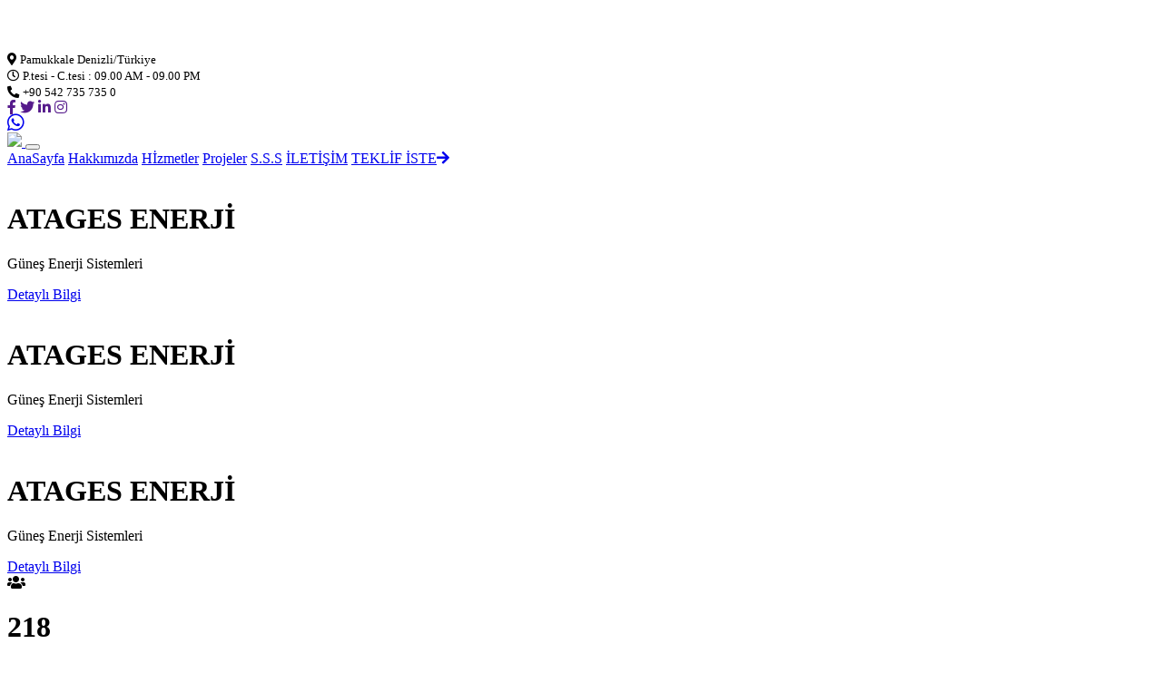

--- FILE ---
content_type: text/html; charset=UTF-8
request_url: https://atages.com/author/admin/
body_size: 3662
content:
<!DOCTYPE html>
<html lang='en'>
 <head>
    <meta charset="utf-8">
    <title>Atages Güneş Enerji Sistemleri</title>
    <meta content="width=device-width, initial-scale=1.0" name="viewport">
    <meta content="" name="keywords">
    <meta content="" name="description">

    <!-- Favicon -->
    <link rel="apple-touch-icon" sizes="180x180" href="/apple-touch-icon.png">
    <link rel="icon" type="image/png" sizes="32x32" href="/favicon-32x32.png">
    <link rel="icon" type="image/png" sizes="16x16" href="/favicon-16x16.png">
    <link rel="manifest" href="/site.webmanifest">    

    <!-- Google Web Fonts -->
    <link rel="preconnect" href="https://fonts.googleapis.com">
    <link rel="preconnect" href="https://fonts.gstatic.com" crossorigin>
    <link href="https://fonts.googleapis.com/css2?family=Open+Sans:wght@400;500&family=Roboto:wght@500;700;900&display=swap" rel="stylesheet"> 

    <!-- Icon Font Stylesheet -->
    <link href="https://cdnjs.cloudflare.com/ajax/libs/font-awesome/5.10.0/css/all.min.css" rel="stylesheet">
    <link href="https://cdn.jsdelivr.net/npm/bootstrap-icons@1.4.1/font/bootstrap-icons.css" rel="stylesheet">

    <!-- Libraries Stylesheet -->
    <link href="lib/animate/animate.min.css" rel="stylesheet">
    <link href="lib/owlcarousel/assets/owl.carousel.min.css" rel="stylesheet">
    <link href="lib/lightbox/css/lightbox.min.css" rel="stylesheet">

    <!-- Customized Bootstrap Stylesheet -->
    <link href="css/bootstrap.min.css" rel="stylesheet">

    <!-- Template Stylesheet -->
    <link href="css/style.css" rel="stylesheet">
    
    <!-- Google Tag Manager -->
    <script>(function(w,d,s,l,i){w[l]=w[l]||[];w[l].push({"gtm.start":
    new Date().getTime(),event:"gtm.js"});var f=d.getElementsByTagName(s)[0],
    j=d.createElement(s),dl=l!="dataLayer"?"&l="+l:"";j.async=true;j.src=
    "https://www.googletagmanager.com/gtm.js?id="+i+dl;f.parentNode.insertBefore(j,f);
    })(window,document,"script","dataLayer","GTM-KHBJS2CT");</script>
    <!-- End Google Tag Manager -->

    <!-- Google Tag Manager (noscript) -->
    <noscript><iframe src="https://www.googletagmanager.com/ns.html?id=GTM-KHBJS2CT"
    height="0" width="0" style="display:none;visibility:hidden"></iframe></noscript>
    <!-- End Google Tag Manager (noscript) -->    
</head>
<body><div id="spinner" class="show bg-white position-fixed translate-middle w-100 vh-100 top-50 start-50 d-flex align-items-center justify-content-center">
        <div class="spinner-border text-primary" style="width: 3rem; height: 3rem;" role="status">
            <span class="sr-only">Yükleniyor...</span>
        </div>
    </div><div class="container-fluid bg-dark p-0">
        <div class="row gx-0 d-none d-lg-flex">
            <div class="col-lg-7 px-5 text-start">
                <div class="h-100 d-inline-flex align-items-center me-4">
                    <small class="fa fa-map-marker-alt text-primary me-2"></small>
                    <small> Pamukkale  Denizli/Türkiye</small>
                </div>
                <div class="h-100 d-inline-flex align-items-center">
                    <small class="far fa-clock text-primary me-2"></small>
                    <small>P.tesi - C.tesi : 09.00 AM - 09.00 PM</small>
                </div>
            </div>
            <div class="col-lg-5 px-5 text-end">
                <div class="h-100 d-inline-flex align-items-center me-4">
                    <small class="fa fa-phone-alt text-primary me-2"></small>
                    <small>+90 542 735 735 0</small>
                </div>
                <div class="h-100 d-inline-flex align-items-center mx-n2">
                    <a class="btn btn-square btn-link rounded-0 border-0 border-end border-secondary" href=""><i class="fab fa-facebook-f"></i></a>
                    <a class="btn btn-square btn-link rounded-0 border-0 border-end border-secondary" href=""><i class="fab fa-twitter"></i></a>
                    <a class="btn btn-square btn-link rounded-0 border-0 border-end border-secondary" href=""><i class="fab fa-linkedin-in"></i></a>
                    <a class="btn btn-square btn-link rounded-0" href=""><i class="fab fa-instagram"></i></a>
                </div>
            </div>
        </div>
    </div>
                <a href="https://api.whatsapp.com/send?phone=+905427357350&text=Merhaba" class="float" target="_blank">
                <i class="fab fa-whatsapp fa-lg my-float"></i>
                </a>
    <nav class="navbar navbar-expand-lg bg-white navbar-light sticky-top p-0">
        <a href="index.php" class="navbar-brand d-flex align-items-center border-end px-4 px-lg-5">
            <img class="m-0" src="img/logo.png" style="height:75px;">
            
        </a>
        <button type="button" class="navbar-toggler px-1 mx-1" data-bs-toggle="collapse" data-bs-target="#navbarCollapse">
            <span class="navbar-toggler-icon"></span>
        </button>
        <div class="collapse navbar-collapse" id="navbarCollapse">
            <div class="navbar-nav ms-auto p-4 p-lg-0">
                <a href="index.php" class="nav-item nav-link active">AnaSayfa</a>
                <a href="hakkimizda.php" class="nav-item nav-link">Hakkımızda</a> 
                <a href="hizmetler.php" class="nav-item nav-link">Hİzmetler</a>
                <a href="projeler.php" class="nav-item nav-link">Projeler</a>
                <a href="sss.php" class="nav-item nav-link">S.S.S</a>
                <a href="iletisim.php" class="nav-item nav-link">İLETİŞİM</a>
                <a href="teklif.php" class="nav-item nav-link btn btn-primary rounded-0 py-4 px-lg-3 d-lg-block text-white fw-bold">TEKLİF İSTE<i class="fa fa-arrow-right ms-3"></i></a>
            </div>
        </div>
    </nav><script>
    var url = window.location.href;

    var links = document.getElementsByClassName('nav-link');
    for (var i = 0; i < links.length; i++) {
        var link = links[i];
        
        var href = link.getAttribute('href');
        
        var filename = href.split('/').pop().split('.').shift();
        
        // Dosya adı ile URL'deki dosya adını karşılaştır
        if (filename === 'admin') {        
            link.classList.add('active');
        } else {
            link.classList.remove('active');
            }
    }
    </script>    <div class="container-fluid p-0 pb-5 wow fadeIn" data-wow-delay="0.1s">
        <div class="owl-carousel header-carousel position-relative">
            <div class="owl-carousel-item position-relative" data-dot="<img src='img/carousel-1.jpg'>">
                <img class="img-fluid" src="img/carousel-1.jpg" alt="">
                <div class="owl-carousel-inner">
                    <div class="container">
                        <div class="row justify-content-start">
                            <div class="col-10 col-lg-8">
                                <h1 class="display-2 text-white animated slideInDown">ATAGES <span class="text-primary">ENERJİ</span></h1>
                                <p class="fs-2 fw-bold text-white mb-4 pb-3">Güneş Enerji Sistemleri</p>
                                <a href="hizmetler.php" class="btn btn-primary rounded-pill py-3 px-5 animated slideInLeft">Detaylı Bilgi</a>
                            </div>
                        </div>
                    </div>
                </div>
            </div>
            <div class="owl-carousel-item position-relative" data-dot="<img src='img/carousel-2.jpg'>">
                <img class="img-fluid" src="img/carousel-2.jpg" alt="">
                <div class="owl-carousel-inner">
                    <div class="container">
                        <div class="row justify-content-start">
                            <div class="col-10 col-lg-8">
                                <h1 class="display-2 text-white animated slideInDown">ATAGES <span class="text-primary">ENERJİ</span></h1>
                                <p class="fs-2 fw-bold text-white mb-4 pb-3">Güneş Enerji Sistemleri</p>
                                <a href="hizmetler.php" class="btn btn-primary rounded-pill py-3 px-5 animated slideInLeft">Detaylı Bilgi</a>
                            </div>
                        </div>
                    </div>
                </div>
            </div>
            <div class="owl-carousel-item position-relative" data-dot="<img src='img/carousel-3.jpg'>">
                <img class="img-fluid" src="img/carousel-3.jpg" alt="">
                <div class="owl-carousel-inner">
                    <div class="container">
                        <div class="row justify-content-start">
                            <div class="col-10 col-lg-8">
                                <h1 class="display-2 text-white animated slideInDown">ATAGES <span class="text-primary">ENERJİ</span></h1>
                                <p class="fs-2 fw-bold text-white mb-4 pb-3">Güneş Enerji Sistemleri</p>
                                <a href="hizmetler.php" class="btn btn-primary rounded-pill py-3 px-5 animated slideInLeft">Detaylı Bilgi</a>
                            </div>
                        </div>
                    </div>
                </div>
            </div>
        </div>
    </div><div class="container-xxl py-5">
        <div class="container">
            <div class="row g-5">
                <div class="col-md-6 col-lg-4 wow fadeIn" data-wow-delay="0.1s">
                    <div class="d-flex align-items-center mb-4">
                        <div class="btn-lg-square bg-primary rounded-circle me-3">
                            <i class="fa fa-users text-white"></i>
                        </div>
                        <h1 class="mb-0" data-toggle="counter-up">218</h1>
                    </div>
                    <h5 class="mb-3">Mutlu Müşteriler</h5>
                    <span>...</span>
                </div>
                <div class="col-md-6 col-lg-4 wow fadeIn" data-wow-delay="0.3s">
                    <div class="d-flex align-items-center mb-4">
                        <div class="btn-lg-square bg-primary rounded-circle me-3">
                            <i class="fa fa-check text-white"></i>
                        </div>
                        <h1 class="mb-0" data-toggle="counter-up">210</h1>
                    </div>
                    <h5 class="mb-3">Biten Projelerimiz</h5>
                    <span>Başarıyla Biten Projelerimiz</span>
                </div>
                <div class="col-md-6 col-lg-4 wow fadeIn" data-wow-delay="0.5s">
                    <div class="d-flex align-items-center mb-4">
                        <div class="btn-lg-square bg-primary rounded-circle me-3">
                            <i class="fa fa-award text-white"></i>
                        </div>
                        <h1 class="mb-0" data-toggle="counter-up">8</h1>
                    </div>
                    <h5 class="mb-3">Devam Eden Projelerimiz</h5>
                    <span>...</span>
                </div>
            </div>
        </div>
    </div><div class="container-fluid bg-light overflow-hidden my-5 px-lg-0">
        <div class="container about px-lg-0">
            <div class="row g-0 mx-lg-0">
                <div class="col-lg-6 ps-lg-0 wow fadeIn" data-wow-delay="0.1s" style="min-height: 400px;">
                    <div class="position-relative h-100">
                        <img class="position-absolute img-fluid w-100 h-100" src="img/about.jpg" style="object-fit: cover;" alt="">
                    </div>
                </div>
                <div class="col-lg-6 about-text py-5 wow fadeIn" data-wow-delay="0.5s">
                <div class="p-lg-5 pe-lg-0">
                    <h6 class="text-primary">Hakkımızda</h6>
                    <h2 class="mb-4">Güneş Enerjisi ve Yenilenebilir Enerji Sektöründe 10+ Yıllık Tecrübe</h2>
                    <p>ATA GES ENERJİ, Güneş enerjisi ve rüzgar enerjisi ürünlerinde projelendirme, teknik destek, kurulum, kurulum sonrası hizmetlerin tümünü sunmaktadır. Anahtar teslim olacak şekilde müşterilerine hizmet verdiği gibi müşterilerimizin talep ettiği konularda da hizmet vermektedir. İş ciddiyeti güvenirlilik esas olmak üzere hizmet verdiğimiz iş kategorilerini aşağıda bulabilirsiniz.</p>
                    <p><i class="fa fa-check-circle text-primary me-2"></i>GES (Güneş Enerji Sistemleri)</p>
                    <p><i class="fa fa-check-circle text-primary me-2"></i>Güneş enerjisi ile elektrik üretimi</p>
                    <p><i class="fa fa-check-circle text-primary me-2"></i>Güneş enerjisi depolama sistemleri</p>
                    <p><i class="fa fa-check-circle text-primary me-2"></i>Güneş enerjisi ile tarımsal sulama sistemleri</p>
                    <p><i class="fa fa-check-circle text-primary me-2"></i>Güneş enerjisi ile sıcak su sistemleri</p>                    
                    <p><i class="fa fa-check-circle text-primary me-2"></i>RES (Rüzgar Enerji Sistemleri)</p>
                </div>
                </div>
            </div>
        </div>
    </div>    <div class="container-fluid bg-dark text-body footer mt-5 pt-5 wow fadeIn" data-wow-delay="0.1s">
        <div class="container py-4">
            <div class="row g-4">
                <div class="col-lg-3 col-md-6">
                    <h5 class="text-white mb-4">Adres</h5>
                    <p class="mb-2"><i class="fa fa-map-marker-alt me-3"></i>Topraklık mahallesi 619 Sk.<br>Nail Bey Apt. No:96/1 Pamukkale  Denizli/Türkiye</p>
                    <p class="mb-2"><i class="fa fa-phone-alt me-3"></i>+90 542 735 735 0</p>
                    <p class="mb-2"><i class="fa fa-envelope me-3"></i>atages@atages.com</p>
                    <div class="d-flex pt-2">
                        <a class="btn btn-square btn-outline-light btn-social" href=""><i class="fab fa-twitter"></i></a>
                        <a class="btn btn-square btn-outline-light btn-social" href=""><i class="fab fa-facebook-f"></i></a>
                        <a class="btn btn-square btn-outline-light btn-social" href=""><i class="fab fa-youtube"></i></a>
                        <a class="btn btn-square btn-outline-light btn-social" href=""><i class="fab fa-linkedin-in"></i></a>
                    </div>
                </div>
                <div class="col-lg-3 col-md-6">
                    <h5 class="text-white mb-4">Menü</h5>
                    <a class="btn btn-link" href="hakkimizda.php">Hakkımızda</a>
                    <a class="btn btn-link" href="hizmetler.php">Hizmetler</a>
                    <a class="btn btn-link" href="projeler.php">Projeler</a>

                </div>
                <div class="col-lg-3 col-md-6">
                    <h5 class="text-white mb-1">Proje Galeri</h5>
                    <div class="row g-2">
                        <div class="col">
                            <img class="img-fluid rounded" src="img/kolaj_atages.jpg" alt="">
                        </div>                                                
                    </div>
                </div>
                <div class="col-lg-3 col-md-6">
                
             
                </div>
            </div>
        </div>
        <div class="container">        
            <div class="copyright py-0">
                <div class="row py-0">
                    <div class="col-md-6 text-center text-md-start mb-3 mb-md-0">
                        &copy; <a href="./">AtaGes</a>, All Right Reserved.
                    </div>
                    <div class="col-md-6 text-center text-md-end fs-6">
                    <small>
                        <!--/*** This template is free as long as you keep the footer author’s credit link/attribution link/backlink. If you'd like to use the template without the footer author’s credit link/attribution link/backlink, you can purchase the Credit Removal License from "https://htmlcodex.com/credit-removal". Thank you for your support. ***/-->
                        Designed By <a href="https://htmlcodex.com">HTML Codex</a>
                        <br>Düzenleyen : <a href="https://1yaren.com" target="_blank">1yaren</a>
                    </small>
                    </div>
                </div>
            </div>
        </div>
    </div>   <!-- Back to Top -->
    <a href="#" class="btn btn-lg btn-primary btn-lg-square rounded-circle back-to-top"><i class="bi bi-arrow-up"></i></a>


    <!-- JavaScript Libraries -->
    <script src="https://code.jquery.com/jquery-3.4.1.min.js"></script>
    <script src="https://cdn.jsdelivr.net/npm/bootstrap@5.0.0/dist/js/bootstrap.bundle.min.js"></script>
    <script src="lib/wow/wow.min.js"></script>
    <script src="lib/easing/easing.min.js"></script>
    <script src="lib/waypoints/waypoints.min.js"></script>
    <script src="lib/counterup/counterup.min.js"></script>
    <script src="lib/owlcarousel/owl.carousel.min.js"></script>
    <script src="lib/isotope/isotope.pkgd.min.js"></script>
    <script src="lib/lightbox/js/lightbox.min.js"></script>

    <!-- Template Javascript -->
    <script src="js/main.js"></script>
</body>

</html>

--- FILE ---
content_type: text/html; charset=UTF-8
request_url: https://atages.com/author/admin/lib/animate/animate.min.css
body_size: 3575
content:
<!DOCTYPE html>
<html lang='en'>
 <head>
    <meta charset="utf-8">
    <title>Atages Güneş Enerji Sistemleri</title>
    <meta content="width=device-width, initial-scale=1.0" name="viewport">
    <meta content="" name="keywords">
    <meta content="" name="description">

    <!-- Favicon -->
    <link rel="apple-touch-icon" sizes="180x180" href="/apple-touch-icon.png">
    <link rel="icon" type="image/png" sizes="32x32" href="/favicon-32x32.png">
    <link rel="icon" type="image/png" sizes="16x16" href="/favicon-16x16.png">
    <link rel="manifest" href="/site.webmanifest">    

    <!-- Google Web Fonts -->
    <link rel="preconnect" href="https://fonts.googleapis.com">
    <link rel="preconnect" href="https://fonts.gstatic.com" crossorigin>
    <link href="https://fonts.googleapis.com/css2?family=Open+Sans:wght@400;500&family=Roboto:wght@500;700;900&display=swap" rel="stylesheet"> 

    <!-- Icon Font Stylesheet -->
    <link href="https://cdnjs.cloudflare.com/ajax/libs/font-awesome/5.10.0/css/all.min.css" rel="stylesheet">
    <link href="https://cdn.jsdelivr.net/npm/bootstrap-icons@1.4.1/font/bootstrap-icons.css" rel="stylesheet">

    <!-- Libraries Stylesheet -->
    <link href="lib/animate/animate.min.css" rel="stylesheet">
    <link href="lib/owlcarousel/assets/owl.carousel.min.css" rel="stylesheet">
    <link href="lib/lightbox/css/lightbox.min.css" rel="stylesheet">

    <!-- Customized Bootstrap Stylesheet -->
    <link href="css/bootstrap.min.css" rel="stylesheet">

    <!-- Template Stylesheet -->
    <link href="css/style.css" rel="stylesheet">
    
    <!-- Google Tag Manager -->
    <script>(function(w,d,s,l,i){w[l]=w[l]||[];w[l].push({"gtm.start":
    new Date().getTime(),event:"gtm.js"});var f=d.getElementsByTagName(s)[0],
    j=d.createElement(s),dl=l!="dataLayer"?"&l="+l:"";j.async=true;j.src=
    "https://www.googletagmanager.com/gtm.js?id="+i+dl;f.parentNode.insertBefore(j,f);
    })(window,document,"script","dataLayer","GTM-KHBJS2CT");</script>
    <!-- End Google Tag Manager -->

    <!-- Google Tag Manager (noscript) -->
    <noscript><iframe src="https://www.googletagmanager.com/ns.html?id=GTM-KHBJS2CT"
    height="0" width="0" style="display:none;visibility:hidden"></iframe></noscript>
    <!-- End Google Tag Manager (noscript) -->    
</head>
<body><div id="spinner" class="show bg-white position-fixed translate-middle w-100 vh-100 top-50 start-50 d-flex align-items-center justify-content-center">
        <div class="spinner-border text-primary" style="width: 3rem; height: 3rem;" role="status">
            <span class="sr-only">Yükleniyor...</span>
        </div>
    </div><div class="container-fluid bg-dark p-0">
        <div class="row gx-0 d-none d-lg-flex">
            <div class="col-lg-7 px-5 text-start">
                <div class="h-100 d-inline-flex align-items-center me-4">
                    <small class="fa fa-map-marker-alt text-primary me-2"></small>
                    <small> Pamukkale  Denizli/Türkiye</small>
                </div>
                <div class="h-100 d-inline-flex align-items-center">
                    <small class="far fa-clock text-primary me-2"></small>
                    <small>P.tesi - C.tesi : 09.00 AM - 09.00 PM</small>
                </div>
            </div>
            <div class="col-lg-5 px-5 text-end">
                <div class="h-100 d-inline-flex align-items-center me-4">
                    <small class="fa fa-phone-alt text-primary me-2"></small>
                    <small>+90 542 735 735 0</small>
                </div>
                <div class="h-100 d-inline-flex align-items-center mx-n2">
                    <a class="btn btn-square btn-link rounded-0 border-0 border-end border-secondary" href=""><i class="fab fa-facebook-f"></i></a>
                    <a class="btn btn-square btn-link rounded-0 border-0 border-end border-secondary" href=""><i class="fab fa-twitter"></i></a>
                    <a class="btn btn-square btn-link rounded-0 border-0 border-end border-secondary" href=""><i class="fab fa-linkedin-in"></i></a>
                    <a class="btn btn-square btn-link rounded-0" href=""><i class="fab fa-instagram"></i></a>
                </div>
            </div>
        </div>
    </div>
                <a href="https://api.whatsapp.com/send?phone=+905427357350&text=Merhaba" class="float" target="_blank">
                <i class="fab fa-whatsapp fa-lg my-float"></i>
                </a>
    <nav class="navbar navbar-expand-lg bg-white navbar-light sticky-top p-0">
        <a href="index.php" class="navbar-brand d-flex align-items-center border-end px-4 px-lg-5">
            <img class="m-0" src="img/logo.png" style="height:75px;">
            
        </a>
        <button type="button" class="navbar-toggler px-1 mx-1" data-bs-toggle="collapse" data-bs-target="#navbarCollapse">
            <span class="navbar-toggler-icon"></span>
        </button>
        <div class="collapse navbar-collapse" id="navbarCollapse">
            <div class="navbar-nav ms-auto p-4 p-lg-0">
                <a href="index.php" class="nav-item nav-link active">AnaSayfa</a>
                <a href="hakkimizda.php" class="nav-item nav-link">Hakkımızda</a> 
                <a href="hizmetler.php" class="nav-item nav-link">Hİzmetler</a>
                <a href="projeler.php" class="nav-item nav-link">Projeler</a>
                <a href="sss.php" class="nav-item nav-link">S.S.S</a>
                <a href="iletisim.php" class="nav-item nav-link">İLETİŞİM</a>
                <a href="teklif.php" class="nav-item nav-link btn btn-primary rounded-0 py-4 px-lg-3 d-lg-block text-white fw-bold">TEKLİF İSTE<i class="fa fa-arrow-right ms-3"></i></a>
            </div>
        </div>
    </nav><script>
    var url = window.location.href;

    var links = document.getElementsByClassName('nav-link');
    for (var i = 0; i < links.length; i++) {
        var link = links[i];
        
        var href = link.getAttribute('href');
        
        var filename = href.split('/').pop().split('.').shift();
        
        // Dosya adı ile URL'deki dosya adını karşılaştır
        if (filename === 'animate.min.css') {        
            link.classList.add('active');
        } else {
            link.classList.remove('active');
            }
    }
    </script>    <div class="container-fluid p-0 pb-5 wow fadeIn" data-wow-delay="0.1s">
        <div class="owl-carousel header-carousel position-relative">
            <div class="owl-carousel-item position-relative" data-dot="<img src='img/carousel-1.jpg'>">
                <img class="img-fluid" src="img/carousel-1.jpg" alt="">
                <div class="owl-carousel-inner">
                    <div class="container">
                        <div class="row justify-content-start">
                            <div class="col-10 col-lg-8">
                                <h1 class="display-2 text-white animated slideInDown">ATAGES <span class="text-primary">ENERJİ</span></h1>
                                <p class="fs-2 fw-bold text-white mb-4 pb-3">Güneş Enerji Sistemleri</p>
                                <a href="hizmetler.php" class="btn btn-primary rounded-pill py-3 px-5 animated slideInLeft">Detaylı Bilgi</a>
                            </div>
                        </div>
                    </div>
                </div>
            </div>
            <div class="owl-carousel-item position-relative" data-dot="<img src='img/carousel-2.jpg'>">
                <img class="img-fluid" src="img/carousel-2.jpg" alt="">
                <div class="owl-carousel-inner">
                    <div class="container">
                        <div class="row justify-content-start">
                            <div class="col-10 col-lg-8">
                                <h1 class="display-2 text-white animated slideInDown">ATAGES <span class="text-primary">ENERJİ</span></h1>
                                <p class="fs-2 fw-bold text-white mb-4 pb-3">Güneş Enerji Sistemleri</p>
                                <a href="hizmetler.php" class="btn btn-primary rounded-pill py-3 px-5 animated slideInLeft">Detaylı Bilgi</a>
                            </div>
                        </div>
                    </div>
                </div>
            </div>
            <div class="owl-carousel-item position-relative" data-dot="<img src='img/carousel-3.jpg'>">
                <img class="img-fluid" src="img/carousel-3.jpg" alt="">
                <div class="owl-carousel-inner">
                    <div class="container">
                        <div class="row justify-content-start">
                            <div class="col-10 col-lg-8">
                                <h1 class="display-2 text-white animated slideInDown">ATAGES <span class="text-primary">ENERJİ</span></h1>
                                <p class="fs-2 fw-bold text-white mb-4 pb-3">Güneş Enerji Sistemleri</p>
                                <a href="hizmetler.php" class="btn btn-primary rounded-pill py-3 px-5 animated slideInLeft">Detaylı Bilgi</a>
                            </div>
                        </div>
                    </div>
                </div>
            </div>
        </div>
    </div><div class="container-xxl py-5">
        <div class="container">
            <div class="row g-5">
                <div class="col-md-6 col-lg-4 wow fadeIn" data-wow-delay="0.1s">
                    <div class="d-flex align-items-center mb-4">
                        <div class="btn-lg-square bg-primary rounded-circle me-3">
                            <i class="fa fa-users text-white"></i>
                        </div>
                        <h1 class="mb-0" data-toggle="counter-up">218</h1>
                    </div>
                    <h5 class="mb-3">Mutlu Müşteriler</h5>
                    <span>...</span>
                </div>
                <div class="col-md-6 col-lg-4 wow fadeIn" data-wow-delay="0.3s">
                    <div class="d-flex align-items-center mb-4">
                        <div class="btn-lg-square bg-primary rounded-circle me-3">
                            <i class="fa fa-check text-white"></i>
                        </div>
                        <h1 class="mb-0" data-toggle="counter-up">210</h1>
                    </div>
                    <h5 class="mb-3">Biten Projelerimiz</h5>
                    <span>Başarıyla Biten Projelerimiz</span>
                </div>
                <div class="col-md-6 col-lg-4 wow fadeIn" data-wow-delay="0.5s">
                    <div class="d-flex align-items-center mb-4">
                        <div class="btn-lg-square bg-primary rounded-circle me-3">
                            <i class="fa fa-award text-white"></i>
                        </div>
                        <h1 class="mb-0" data-toggle="counter-up">8</h1>
                    </div>
                    <h5 class="mb-3">Devam Eden Projelerimiz</h5>
                    <span>...</span>
                </div>
            </div>
        </div>
    </div><div class="container-fluid bg-light overflow-hidden my-5 px-lg-0">
        <div class="container about px-lg-0">
            <div class="row g-0 mx-lg-0">
                <div class="col-lg-6 ps-lg-0 wow fadeIn" data-wow-delay="0.1s" style="min-height: 400px;">
                    <div class="position-relative h-100">
                        <img class="position-absolute img-fluid w-100 h-100" src="img/about.jpg" style="object-fit: cover;" alt="">
                    </div>
                </div>
                <div class="col-lg-6 about-text py-5 wow fadeIn" data-wow-delay="0.5s">
                <div class="p-lg-5 pe-lg-0">
                    <h6 class="text-primary">Hakkımızda</h6>
                    <h2 class="mb-4">Güneş Enerjisi ve Yenilenebilir Enerji Sektöründe 10+ Yıllık Tecrübe</h2>
                    <p>ATA GES ENERJİ, Güneş enerjisi ve rüzgar enerjisi ürünlerinde projelendirme, teknik destek, kurulum, kurulum sonrası hizmetlerin tümünü sunmaktadır. Anahtar teslim olacak şekilde müşterilerine hizmet verdiği gibi müşterilerimizin talep ettiği konularda da hizmet vermektedir. İş ciddiyeti güvenirlilik esas olmak üzere hizmet verdiğimiz iş kategorilerini aşağıda bulabilirsiniz.</p>
                    <p><i class="fa fa-check-circle text-primary me-2"></i>GES (Güneş Enerji Sistemleri)</p>
                    <p><i class="fa fa-check-circle text-primary me-2"></i>Güneş enerjisi ile elektrik üretimi</p>
                    <p><i class="fa fa-check-circle text-primary me-2"></i>Güneş enerjisi depolama sistemleri</p>
                    <p><i class="fa fa-check-circle text-primary me-2"></i>Güneş enerjisi ile tarımsal sulama sistemleri</p>
                    <p><i class="fa fa-check-circle text-primary me-2"></i>Güneş enerjisi ile sıcak su sistemleri</p>                    
                    <p><i class="fa fa-check-circle text-primary me-2"></i>RES (Rüzgar Enerji Sistemleri)</p>
                </div>
                </div>
            </div>
        </div>
    </div>    <div class="container-fluid bg-dark text-body footer mt-5 pt-5 wow fadeIn" data-wow-delay="0.1s">
        <div class="container py-4">
            <div class="row g-4">
                <div class="col-lg-3 col-md-6">
                    <h5 class="text-white mb-4">Adres</h5>
                    <p class="mb-2"><i class="fa fa-map-marker-alt me-3"></i>Topraklık mahallesi 619 Sk.<br>Nail Bey Apt. No:96/1 Pamukkale  Denizli/Türkiye</p>
                    <p class="mb-2"><i class="fa fa-phone-alt me-3"></i>+90 542 735 735 0</p>
                    <p class="mb-2"><i class="fa fa-envelope me-3"></i>atages@atages.com</p>
                    <div class="d-flex pt-2">
                        <a class="btn btn-square btn-outline-light btn-social" href=""><i class="fab fa-twitter"></i></a>
                        <a class="btn btn-square btn-outline-light btn-social" href=""><i class="fab fa-facebook-f"></i></a>
                        <a class="btn btn-square btn-outline-light btn-social" href=""><i class="fab fa-youtube"></i></a>
                        <a class="btn btn-square btn-outline-light btn-social" href=""><i class="fab fa-linkedin-in"></i></a>
                    </div>
                </div>
                <div class="col-lg-3 col-md-6">
                    <h5 class="text-white mb-4">Menü</h5>
                    <a class="btn btn-link" href="hakkimizda.php">Hakkımızda</a>
                    <a class="btn btn-link" href="hizmetler.php">Hizmetler</a>
                    <a class="btn btn-link" href="projeler.php">Projeler</a>

                </div>
                <div class="col-lg-3 col-md-6">
                    <h5 class="text-white mb-1">Proje Galeri</h5>
                    <div class="row g-2">
                        <div class="col">
                            <img class="img-fluid rounded" src="img/kolaj_atages.jpg" alt="">
                        </div>                                                
                    </div>
                </div>
                <div class="col-lg-3 col-md-6">
                
             
                </div>
            </div>
        </div>
        <div class="container">        
            <div class="copyright py-0">
                <div class="row py-0">
                    <div class="col-md-6 text-center text-md-start mb-3 mb-md-0">
                        &copy; <a href="./">AtaGes</a>, All Right Reserved.
                    </div>
                    <div class="col-md-6 text-center text-md-end fs-6">
                    <small>
                        <!--/*** This template is free as long as you keep the footer author’s credit link/attribution link/backlink. If you'd like to use the template without the footer author’s credit link/attribution link/backlink, you can purchase the Credit Removal License from "https://htmlcodex.com/credit-removal". Thank you for your support. ***/-->
                        Designed By <a href="https://htmlcodex.com">HTML Codex</a>
                        <br>Düzenleyen : <a href="https://1yaren.com" target="_blank">1yaren</a>
                    </small>
                    </div>
                </div>
            </div>
        </div>
    </div>   <!-- Back to Top -->
    <a href="#" class="btn btn-lg btn-primary btn-lg-square rounded-circle back-to-top"><i class="bi bi-arrow-up"></i></a>


    <!-- JavaScript Libraries -->
    <script src="https://code.jquery.com/jquery-3.4.1.min.js"></script>
    <script src="https://cdn.jsdelivr.net/npm/bootstrap@5.0.0/dist/js/bootstrap.bundle.min.js"></script>
    <script src="lib/wow/wow.min.js"></script>
    <script src="lib/easing/easing.min.js"></script>
    <script src="lib/waypoints/waypoints.min.js"></script>
    <script src="lib/counterup/counterup.min.js"></script>
    <script src="lib/owlcarousel/owl.carousel.min.js"></script>
    <script src="lib/isotope/isotope.pkgd.min.js"></script>
    <script src="lib/lightbox/js/lightbox.min.js"></script>

    <!-- Template Javascript -->
    <script src="js/main.js"></script>
</body>

</html>

--- FILE ---
content_type: text/html; charset=UTF-8
request_url: https://atages.com/author/admin/lib/owlcarousel/assets/owl.carousel.min.css
body_size: 3575
content:
<!DOCTYPE html>
<html lang='en'>
 <head>
    <meta charset="utf-8">
    <title>Atages Güneş Enerji Sistemleri</title>
    <meta content="width=device-width, initial-scale=1.0" name="viewport">
    <meta content="" name="keywords">
    <meta content="" name="description">

    <!-- Favicon -->
    <link rel="apple-touch-icon" sizes="180x180" href="/apple-touch-icon.png">
    <link rel="icon" type="image/png" sizes="32x32" href="/favicon-32x32.png">
    <link rel="icon" type="image/png" sizes="16x16" href="/favicon-16x16.png">
    <link rel="manifest" href="/site.webmanifest">    

    <!-- Google Web Fonts -->
    <link rel="preconnect" href="https://fonts.googleapis.com">
    <link rel="preconnect" href="https://fonts.gstatic.com" crossorigin>
    <link href="https://fonts.googleapis.com/css2?family=Open+Sans:wght@400;500&family=Roboto:wght@500;700;900&display=swap" rel="stylesheet"> 

    <!-- Icon Font Stylesheet -->
    <link href="https://cdnjs.cloudflare.com/ajax/libs/font-awesome/5.10.0/css/all.min.css" rel="stylesheet">
    <link href="https://cdn.jsdelivr.net/npm/bootstrap-icons@1.4.1/font/bootstrap-icons.css" rel="stylesheet">

    <!-- Libraries Stylesheet -->
    <link href="lib/animate/animate.min.css" rel="stylesheet">
    <link href="lib/owlcarousel/assets/owl.carousel.min.css" rel="stylesheet">
    <link href="lib/lightbox/css/lightbox.min.css" rel="stylesheet">

    <!-- Customized Bootstrap Stylesheet -->
    <link href="css/bootstrap.min.css" rel="stylesheet">

    <!-- Template Stylesheet -->
    <link href="css/style.css" rel="stylesheet">
    
    <!-- Google Tag Manager -->
    <script>(function(w,d,s,l,i){w[l]=w[l]||[];w[l].push({"gtm.start":
    new Date().getTime(),event:"gtm.js"});var f=d.getElementsByTagName(s)[0],
    j=d.createElement(s),dl=l!="dataLayer"?"&l="+l:"";j.async=true;j.src=
    "https://www.googletagmanager.com/gtm.js?id="+i+dl;f.parentNode.insertBefore(j,f);
    })(window,document,"script","dataLayer","GTM-KHBJS2CT");</script>
    <!-- End Google Tag Manager -->

    <!-- Google Tag Manager (noscript) -->
    <noscript><iframe src="https://www.googletagmanager.com/ns.html?id=GTM-KHBJS2CT"
    height="0" width="0" style="display:none;visibility:hidden"></iframe></noscript>
    <!-- End Google Tag Manager (noscript) -->    
</head>
<body><div id="spinner" class="show bg-white position-fixed translate-middle w-100 vh-100 top-50 start-50 d-flex align-items-center justify-content-center">
        <div class="spinner-border text-primary" style="width: 3rem; height: 3rem;" role="status">
            <span class="sr-only">Yükleniyor...</span>
        </div>
    </div><div class="container-fluid bg-dark p-0">
        <div class="row gx-0 d-none d-lg-flex">
            <div class="col-lg-7 px-5 text-start">
                <div class="h-100 d-inline-flex align-items-center me-4">
                    <small class="fa fa-map-marker-alt text-primary me-2"></small>
                    <small> Pamukkale  Denizli/Türkiye</small>
                </div>
                <div class="h-100 d-inline-flex align-items-center">
                    <small class="far fa-clock text-primary me-2"></small>
                    <small>P.tesi - C.tesi : 09.00 AM - 09.00 PM</small>
                </div>
            </div>
            <div class="col-lg-5 px-5 text-end">
                <div class="h-100 d-inline-flex align-items-center me-4">
                    <small class="fa fa-phone-alt text-primary me-2"></small>
                    <small>+90 542 735 735 0</small>
                </div>
                <div class="h-100 d-inline-flex align-items-center mx-n2">
                    <a class="btn btn-square btn-link rounded-0 border-0 border-end border-secondary" href=""><i class="fab fa-facebook-f"></i></a>
                    <a class="btn btn-square btn-link rounded-0 border-0 border-end border-secondary" href=""><i class="fab fa-twitter"></i></a>
                    <a class="btn btn-square btn-link rounded-0 border-0 border-end border-secondary" href=""><i class="fab fa-linkedin-in"></i></a>
                    <a class="btn btn-square btn-link rounded-0" href=""><i class="fab fa-instagram"></i></a>
                </div>
            </div>
        </div>
    </div>
                <a href="https://api.whatsapp.com/send?phone=+905427357350&text=Merhaba" class="float" target="_blank">
                <i class="fab fa-whatsapp fa-lg my-float"></i>
                </a>
    <nav class="navbar navbar-expand-lg bg-white navbar-light sticky-top p-0">
        <a href="index.php" class="navbar-brand d-flex align-items-center border-end px-4 px-lg-5">
            <img class="m-0" src="img/logo.png" style="height:75px;">
            
        </a>
        <button type="button" class="navbar-toggler px-1 mx-1" data-bs-toggle="collapse" data-bs-target="#navbarCollapse">
            <span class="navbar-toggler-icon"></span>
        </button>
        <div class="collapse navbar-collapse" id="navbarCollapse">
            <div class="navbar-nav ms-auto p-4 p-lg-0">
                <a href="index.php" class="nav-item nav-link active">AnaSayfa</a>
                <a href="hakkimizda.php" class="nav-item nav-link">Hakkımızda</a> 
                <a href="hizmetler.php" class="nav-item nav-link">Hİzmetler</a>
                <a href="projeler.php" class="nav-item nav-link">Projeler</a>
                <a href="sss.php" class="nav-item nav-link">S.S.S</a>
                <a href="iletisim.php" class="nav-item nav-link">İLETİŞİM</a>
                <a href="teklif.php" class="nav-item nav-link btn btn-primary rounded-0 py-4 px-lg-3 d-lg-block text-white fw-bold">TEKLİF İSTE<i class="fa fa-arrow-right ms-3"></i></a>
            </div>
        </div>
    </nav><script>
    var url = window.location.href;

    var links = document.getElementsByClassName('nav-link');
    for (var i = 0; i < links.length; i++) {
        var link = links[i];
        
        var href = link.getAttribute('href');
        
        var filename = href.split('/').pop().split('.').shift();
        
        // Dosya adı ile URL'deki dosya adını karşılaştır
        if (filename === 'owl.carousel.min.css') {        
            link.classList.add('active');
        } else {
            link.classList.remove('active');
            }
    }
    </script>    <div class="container-fluid p-0 pb-5 wow fadeIn" data-wow-delay="0.1s">
        <div class="owl-carousel header-carousel position-relative">
            <div class="owl-carousel-item position-relative" data-dot="<img src='img/carousel-1.jpg'>">
                <img class="img-fluid" src="img/carousel-1.jpg" alt="">
                <div class="owl-carousel-inner">
                    <div class="container">
                        <div class="row justify-content-start">
                            <div class="col-10 col-lg-8">
                                <h1 class="display-2 text-white animated slideInDown">ATAGES <span class="text-primary">ENERJİ</span></h1>
                                <p class="fs-2 fw-bold text-white mb-4 pb-3">Güneş Enerji Sistemleri</p>
                                <a href="hizmetler.php" class="btn btn-primary rounded-pill py-3 px-5 animated slideInLeft">Detaylı Bilgi</a>
                            </div>
                        </div>
                    </div>
                </div>
            </div>
            <div class="owl-carousel-item position-relative" data-dot="<img src='img/carousel-2.jpg'>">
                <img class="img-fluid" src="img/carousel-2.jpg" alt="">
                <div class="owl-carousel-inner">
                    <div class="container">
                        <div class="row justify-content-start">
                            <div class="col-10 col-lg-8">
                                <h1 class="display-2 text-white animated slideInDown">ATAGES <span class="text-primary">ENERJİ</span></h1>
                                <p class="fs-2 fw-bold text-white mb-4 pb-3">Güneş Enerji Sistemleri</p>
                                <a href="hizmetler.php" class="btn btn-primary rounded-pill py-3 px-5 animated slideInLeft">Detaylı Bilgi</a>
                            </div>
                        </div>
                    </div>
                </div>
            </div>
            <div class="owl-carousel-item position-relative" data-dot="<img src='img/carousel-3.jpg'>">
                <img class="img-fluid" src="img/carousel-3.jpg" alt="">
                <div class="owl-carousel-inner">
                    <div class="container">
                        <div class="row justify-content-start">
                            <div class="col-10 col-lg-8">
                                <h1 class="display-2 text-white animated slideInDown">ATAGES <span class="text-primary">ENERJİ</span></h1>
                                <p class="fs-2 fw-bold text-white mb-4 pb-3">Güneş Enerji Sistemleri</p>
                                <a href="hizmetler.php" class="btn btn-primary rounded-pill py-3 px-5 animated slideInLeft">Detaylı Bilgi</a>
                            </div>
                        </div>
                    </div>
                </div>
            </div>
        </div>
    </div><div class="container-xxl py-5">
        <div class="container">
            <div class="row g-5">
                <div class="col-md-6 col-lg-4 wow fadeIn" data-wow-delay="0.1s">
                    <div class="d-flex align-items-center mb-4">
                        <div class="btn-lg-square bg-primary rounded-circle me-3">
                            <i class="fa fa-users text-white"></i>
                        </div>
                        <h1 class="mb-0" data-toggle="counter-up">218</h1>
                    </div>
                    <h5 class="mb-3">Mutlu Müşteriler</h5>
                    <span>...</span>
                </div>
                <div class="col-md-6 col-lg-4 wow fadeIn" data-wow-delay="0.3s">
                    <div class="d-flex align-items-center mb-4">
                        <div class="btn-lg-square bg-primary rounded-circle me-3">
                            <i class="fa fa-check text-white"></i>
                        </div>
                        <h1 class="mb-0" data-toggle="counter-up">210</h1>
                    </div>
                    <h5 class="mb-3">Biten Projelerimiz</h5>
                    <span>Başarıyla Biten Projelerimiz</span>
                </div>
                <div class="col-md-6 col-lg-4 wow fadeIn" data-wow-delay="0.5s">
                    <div class="d-flex align-items-center mb-4">
                        <div class="btn-lg-square bg-primary rounded-circle me-3">
                            <i class="fa fa-award text-white"></i>
                        </div>
                        <h1 class="mb-0" data-toggle="counter-up">8</h1>
                    </div>
                    <h5 class="mb-3">Devam Eden Projelerimiz</h5>
                    <span>...</span>
                </div>
            </div>
        </div>
    </div><div class="container-fluid bg-light overflow-hidden my-5 px-lg-0">
        <div class="container about px-lg-0">
            <div class="row g-0 mx-lg-0">
                <div class="col-lg-6 ps-lg-0 wow fadeIn" data-wow-delay="0.1s" style="min-height: 400px;">
                    <div class="position-relative h-100">
                        <img class="position-absolute img-fluid w-100 h-100" src="img/about.jpg" style="object-fit: cover;" alt="">
                    </div>
                </div>
                <div class="col-lg-6 about-text py-5 wow fadeIn" data-wow-delay="0.5s">
                <div class="p-lg-5 pe-lg-0">
                    <h6 class="text-primary">Hakkımızda</h6>
                    <h2 class="mb-4">Güneş Enerjisi ve Yenilenebilir Enerji Sektöründe 10+ Yıllık Tecrübe</h2>
                    <p>ATA GES ENERJİ, Güneş enerjisi ve rüzgar enerjisi ürünlerinde projelendirme, teknik destek, kurulum, kurulum sonrası hizmetlerin tümünü sunmaktadır. Anahtar teslim olacak şekilde müşterilerine hizmet verdiği gibi müşterilerimizin talep ettiği konularda da hizmet vermektedir. İş ciddiyeti güvenirlilik esas olmak üzere hizmet verdiğimiz iş kategorilerini aşağıda bulabilirsiniz.</p>
                    <p><i class="fa fa-check-circle text-primary me-2"></i>GES (Güneş Enerji Sistemleri)</p>
                    <p><i class="fa fa-check-circle text-primary me-2"></i>Güneş enerjisi ile elektrik üretimi</p>
                    <p><i class="fa fa-check-circle text-primary me-2"></i>Güneş enerjisi depolama sistemleri</p>
                    <p><i class="fa fa-check-circle text-primary me-2"></i>Güneş enerjisi ile tarımsal sulama sistemleri</p>
                    <p><i class="fa fa-check-circle text-primary me-2"></i>Güneş enerjisi ile sıcak su sistemleri</p>                    
                    <p><i class="fa fa-check-circle text-primary me-2"></i>RES (Rüzgar Enerji Sistemleri)</p>
                </div>
                </div>
            </div>
        </div>
    </div>    <div class="container-fluid bg-dark text-body footer mt-5 pt-5 wow fadeIn" data-wow-delay="0.1s">
        <div class="container py-4">
            <div class="row g-4">
                <div class="col-lg-3 col-md-6">
                    <h5 class="text-white mb-4">Adres</h5>
                    <p class="mb-2"><i class="fa fa-map-marker-alt me-3"></i>Topraklık mahallesi 619 Sk.<br>Nail Bey Apt. No:96/1 Pamukkale  Denizli/Türkiye</p>
                    <p class="mb-2"><i class="fa fa-phone-alt me-3"></i>+90 542 735 735 0</p>
                    <p class="mb-2"><i class="fa fa-envelope me-3"></i>atages@atages.com</p>
                    <div class="d-flex pt-2">
                        <a class="btn btn-square btn-outline-light btn-social" href=""><i class="fab fa-twitter"></i></a>
                        <a class="btn btn-square btn-outline-light btn-social" href=""><i class="fab fa-facebook-f"></i></a>
                        <a class="btn btn-square btn-outline-light btn-social" href=""><i class="fab fa-youtube"></i></a>
                        <a class="btn btn-square btn-outline-light btn-social" href=""><i class="fab fa-linkedin-in"></i></a>
                    </div>
                </div>
                <div class="col-lg-3 col-md-6">
                    <h5 class="text-white mb-4">Menü</h5>
                    <a class="btn btn-link" href="hakkimizda.php">Hakkımızda</a>
                    <a class="btn btn-link" href="hizmetler.php">Hizmetler</a>
                    <a class="btn btn-link" href="projeler.php">Projeler</a>

                </div>
                <div class="col-lg-3 col-md-6">
                    <h5 class="text-white mb-1">Proje Galeri</h5>
                    <div class="row g-2">
                        <div class="col">
                            <img class="img-fluid rounded" src="img/kolaj_atages.jpg" alt="">
                        </div>                                                
                    </div>
                </div>
                <div class="col-lg-3 col-md-6">
                
             
                </div>
            </div>
        </div>
        <div class="container">        
            <div class="copyright py-0">
                <div class="row py-0">
                    <div class="col-md-6 text-center text-md-start mb-3 mb-md-0">
                        &copy; <a href="./">AtaGes</a>, All Right Reserved.
                    </div>
                    <div class="col-md-6 text-center text-md-end fs-6">
                    <small>
                        <!--/*** This template is free as long as you keep the footer author’s credit link/attribution link/backlink. If you'd like to use the template without the footer author’s credit link/attribution link/backlink, you can purchase the Credit Removal License from "https://htmlcodex.com/credit-removal". Thank you for your support. ***/-->
                        Designed By <a href="https://htmlcodex.com">HTML Codex</a>
                        <br>Düzenleyen : <a href="https://1yaren.com" target="_blank">1yaren</a>
                    </small>
                    </div>
                </div>
            </div>
        </div>
    </div>   <!-- Back to Top -->
    <a href="#" class="btn btn-lg btn-primary btn-lg-square rounded-circle back-to-top"><i class="bi bi-arrow-up"></i></a>


    <!-- JavaScript Libraries -->
    <script src="https://code.jquery.com/jquery-3.4.1.min.js"></script>
    <script src="https://cdn.jsdelivr.net/npm/bootstrap@5.0.0/dist/js/bootstrap.bundle.min.js"></script>
    <script src="lib/wow/wow.min.js"></script>
    <script src="lib/easing/easing.min.js"></script>
    <script src="lib/waypoints/waypoints.min.js"></script>
    <script src="lib/counterup/counterup.min.js"></script>
    <script src="lib/owlcarousel/owl.carousel.min.js"></script>
    <script src="lib/isotope/isotope.pkgd.min.js"></script>
    <script src="lib/lightbox/js/lightbox.min.js"></script>

    <!-- Template Javascript -->
    <script src="js/main.js"></script>
</body>

</html>

--- FILE ---
content_type: text/html; charset=UTF-8
request_url: https://atages.com/author/admin/lib/lightbox/css/lightbox.min.css
body_size: 3575
content:
<!DOCTYPE html>
<html lang='en'>
 <head>
    <meta charset="utf-8">
    <title>Atages Güneş Enerji Sistemleri</title>
    <meta content="width=device-width, initial-scale=1.0" name="viewport">
    <meta content="" name="keywords">
    <meta content="" name="description">

    <!-- Favicon -->
    <link rel="apple-touch-icon" sizes="180x180" href="/apple-touch-icon.png">
    <link rel="icon" type="image/png" sizes="32x32" href="/favicon-32x32.png">
    <link rel="icon" type="image/png" sizes="16x16" href="/favicon-16x16.png">
    <link rel="manifest" href="/site.webmanifest">    

    <!-- Google Web Fonts -->
    <link rel="preconnect" href="https://fonts.googleapis.com">
    <link rel="preconnect" href="https://fonts.gstatic.com" crossorigin>
    <link href="https://fonts.googleapis.com/css2?family=Open+Sans:wght@400;500&family=Roboto:wght@500;700;900&display=swap" rel="stylesheet"> 

    <!-- Icon Font Stylesheet -->
    <link href="https://cdnjs.cloudflare.com/ajax/libs/font-awesome/5.10.0/css/all.min.css" rel="stylesheet">
    <link href="https://cdn.jsdelivr.net/npm/bootstrap-icons@1.4.1/font/bootstrap-icons.css" rel="stylesheet">

    <!-- Libraries Stylesheet -->
    <link href="lib/animate/animate.min.css" rel="stylesheet">
    <link href="lib/owlcarousel/assets/owl.carousel.min.css" rel="stylesheet">
    <link href="lib/lightbox/css/lightbox.min.css" rel="stylesheet">

    <!-- Customized Bootstrap Stylesheet -->
    <link href="css/bootstrap.min.css" rel="stylesheet">

    <!-- Template Stylesheet -->
    <link href="css/style.css" rel="stylesheet">
    
    <!-- Google Tag Manager -->
    <script>(function(w,d,s,l,i){w[l]=w[l]||[];w[l].push({"gtm.start":
    new Date().getTime(),event:"gtm.js"});var f=d.getElementsByTagName(s)[0],
    j=d.createElement(s),dl=l!="dataLayer"?"&l="+l:"";j.async=true;j.src=
    "https://www.googletagmanager.com/gtm.js?id="+i+dl;f.parentNode.insertBefore(j,f);
    })(window,document,"script","dataLayer","GTM-KHBJS2CT");</script>
    <!-- End Google Tag Manager -->

    <!-- Google Tag Manager (noscript) -->
    <noscript><iframe src="https://www.googletagmanager.com/ns.html?id=GTM-KHBJS2CT"
    height="0" width="0" style="display:none;visibility:hidden"></iframe></noscript>
    <!-- End Google Tag Manager (noscript) -->    
</head>
<body><div id="spinner" class="show bg-white position-fixed translate-middle w-100 vh-100 top-50 start-50 d-flex align-items-center justify-content-center">
        <div class="spinner-border text-primary" style="width: 3rem; height: 3rem;" role="status">
            <span class="sr-only">Yükleniyor...</span>
        </div>
    </div><div class="container-fluid bg-dark p-0">
        <div class="row gx-0 d-none d-lg-flex">
            <div class="col-lg-7 px-5 text-start">
                <div class="h-100 d-inline-flex align-items-center me-4">
                    <small class="fa fa-map-marker-alt text-primary me-2"></small>
                    <small> Pamukkale  Denizli/Türkiye</small>
                </div>
                <div class="h-100 d-inline-flex align-items-center">
                    <small class="far fa-clock text-primary me-2"></small>
                    <small>P.tesi - C.tesi : 09.00 AM - 09.00 PM</small>
                </div>
            </div>
            <div class="col-lg-5 px-5 text-end">
                <div class="h-100 d-inline-flex align-items-center me-4">
                    <small class="fa fa-phone-alt text-primary me-2"></small>
                    <small>+90 542 735 735 0</small>
                </div>
                <div class="h-100 d-inline-flex align-items-center mx-n2">
                    <a class="btn btn-square btn-link rounded-0 border-0 border-end border-secondary" href=""><i class="fab fa-facebook-f"></i></a>
                    <a class="btn btn-square btn-link rounded-0 border-0 border-end border-secondary" href=""><i class="fab fa-twitter"></i></a>
                    <a class="btn btn-square btn-link rounded-0 border-0 border-end border-secondary" href=""><i class="fab fa-linkedin-in"></i></a>
                    <a class="btn btn-square btn-link rounded-0" href=""><i class="fab fa-instagram"></i></a>
                </div>
            </div>
        </div>
    </div>
                <a href="https://api.whatsapp.com/send?phone=+905427357350&text=Merhaba" class="float" target="_blank">
                <i class="fab fa-whatsapp fa-lg my-float"></i>
                </a>
    <nav class="navbar navbar-expand-lg bg-white navbar-light sticky-top p-0">
        <a href="index.php" class="navbar-brand d-flex align-items-center border-end px-4 px-lg-5">
            <img class="m-0" src="img/logo.png" style="height:75px;">
            
        </a>
        <button type="button" class="navbar-toggler px-1 mx-1" data-bs-toggle="collapse" data-bs-target="#navbarCollapse">
            <span class="navbar-toggler-icon"></span>
        </button>
        <div class="collapse navbar-collapse" id="navbarCollapse">
            <div class="navbar-nav ms-auto p-4 p-lg-0">
                <a href="index.php" class="nav-item nav-link active">AnaSayfa</a>
                <a href="hakkimizda.php" class="nav-item nav-link">Hakkımızda</a> 
                <a href="hizmetler.php" class="nav-item nav-link">Hİzmetler</a>
                <a href="projeler.php" class="nav-item nav-link">Projeler</a>
                <a href="sss.php" class="nav-item nav-link">S.S.S</a>
                <a href="iletisim.php" class="nav-item nav-link">İLETİŞİM</a>
                <a href="teklif.php" class="nav-item nav-link btn btn-primary rounded-0 py-4 px-lg-3 d-lg-block text-white fw-bold">TEKLİF İSTE<i class="fa fa-arrow-right ms-3"></i></a>
            </div>
        </div>
    </nav><script>
    var url = window.location.href;

    var links = document.getElementsByClassName('nav-link');
    for (var i = 0; i < links.length; i++) {
        var link = links[i];
        
        var href = link.getAttribute('href');
        
        var filename = href.split('/').pop().split('.').shift();
        
        // Dosya adı ile URL'deki dosya adını karşılaştır
        if (filename === 'lightbox.min.css') {        
            link.classList.add('active');
        } else {
            link.classList.remove('active');
            }
    }
    </script>    <div class="container-fluid p-0 pb-5 wow fadeIn" data-wow-delay="0.1s">
        <div class="owl-carousel header-carousel position-relative">
            <div class="owl-carousel-item position-relative" data-dot="<img src='img/carousel-1.jpg'>">
                <img class="img-fluid" src="img/carousel-1.jpg" alt="">
                <div class="owl-carousel-inner">
                    <div class="container">
                        <div class="row justify-content-start">
                            <div class="col-10 col-lg-8">
                                <h1 class="display-2 text-white animated slideInDown">ATAGES <span class="text-primary">ENERJİ</span></h1>
                                <p class="fs-2 fw-bold text-white mb-4 pb-3">Güneş Enerji Sistemleri</p>
                                <a href="hizmetler.php" class="btn btn-primary rounded-pill py-3 px-5 animated slideInLeft">Detaylı Bilgi</a>
                            </div>
                        </div>
                    </div>
                </div>
            </div>
            <div class="owl-carousel-item position-relative" data-dot="<img src='img/carousel-2.jpg'>">
                <img class="img-fluid" src="img/carousel-2.jpg" alt="">
                <div class="owl-carousel-inner">
                    <div class="container">
                        <div class="row justify-content-start">
                            <div class="col-10 col-lg-8">
                                <h1 class="display-2 text-white animated slideInDown">ATAGES <span class="text-primary">ENERJİ</span></h1>
                                <p class="fs-2 fw-bold text-white mb-4 pb-3">Güneş Enerji Sistemleri</p>
                                <a href="hizmetler.php" class="btn btn-primary rounded-pill py-3 px-5 animated slideInLeft">Detaylı Bilgi</a>
                            </div>
                        </div>
                    </div>
                </div>
            </div>
            <div class="owl-carousel-item position-relative" data-dot="<img src='img/carousel-3.jpg'>">
                <img class="img-fluid" src="img/carousel-3.jpg" alt="">
                <div class="owl-carousel-inner">
                    <div class="container">
                        <div class="row justify-content-start">
                            <div class="col-10 col-lg-8">
                                <h1 class="display-2 text-white animated slideInDown">ATAGES <span class="text-primary">ENERJİ</span></h1>
                                <p class="fs-2 fw-bold text-white mb-4 pb-3">Güneş Enerji Sistemleri</p>
                                <a href="hizmetler.php" class="btn btn-primary rounded-pill py-3 px-5 animated slideInLeft">Detaylı Bilgi</a>
                            </div>
                        </div>
                    </div>
                </div>
            </div>
        </div>
    </div><div class="container-xxl py-5">
        <div class="container">
            <div class="row g-5">
                <div class="col-md-6 col-lg-4 wow fadeIn" data-wow-delay="0.1s">
                    <div class="d-flex align-items-center mb-4">
                        <div class="btn-lg-square bg-primary rounded-circle me-3">
                            <i class="fa fa-users text-white"></i>
                        </div>
                        <h1 class="mb-0" data-toggle="counter-up">218</h1>
                    </div>
                    <h5 class="mb-3">Mutlu Müşteriler</h5>
                    <span>...</span>
                </div>
                <div class="col-md-6 col-lg-4 wow fadeIn" data-wow-delay="0.3s">
                    <div class="d-flex align-items-center mb-4">
                        <div class="btn-lg-square bg-primary rounded-circle me-3">
                            <i class="fa fa-check text-white"></i>
                        </div>
                        <h1 class="mb-0" data-toggle="counter-up">210</h1>
                    </div>
                    <h5 class="mb-3">Biten Projelerimiz</h5>
                    <span>Başarıyla Biten Projelerimiz</span>
                </div>
                <div class="col-md-6 col-lg-4 wow fadeIn" data-wow-delay="0.5s">
                    <div class="d-flex align-items-center mb-4">
                        <div class="btn-lg-square bg-primary rounded-circle me-3">
                            <i class="fa fa-award text-white"></i>
                        </div>
                        <h1 class="mb-0" data-toggle="counter-up">8</h1>
                    </div>
                    <h5 class="mb-3">Devam Eden Projelerimiz</h5>
                    <span>...</span>
                </div>
            </div>
        </div>
    </div><div class="container-fluid bg-light overflow-hidden my-5 px-lg-0">
        <div class="container about px-lg-0">
            <div class="row g-0 mx-lg-0">
                <div class="col-lg-6 ps-lg-0 wow fadeIn" data-wow-delay="0.1s" style="min-height: 400px;">
                    <div class="position-relative h-100">
                        <img class="position-absolute img-fluid w-100 h-100" src="img/about.jpg" style="object-fit: cover;" alt="">
                    </div>
                </div>
                <div class="col-lg-6 about-text py-5 wow fadeIn" data-wow-delay="0.5s">
                <div class="p-lg-5 pe-lg-0">
                    <h6 class="text-primary">Hakkımızda</h6>
                    <h2 class="mb-4">Güneş Enerjisi ve Yenilenebilir Enerji Sektöründe 10+ Yıllık Tecrübe</h2>
                    <p>ATA GES ENERJİ, Güneş enerjisi ve rüzgar enerjisi ürünlerinde projelendirme, teknik destek, kurulum, kurulum sonrası hizmetlerin tümünü sunmaktadır. Anahtar teslim olacak şekilde müşterilerine hizmet verdiği gibi müşterilerimizin talep ettiği konularda da hizmet vermektedir. İş ciddiyeti güvenirlilik esas olmak üzere hizmet verdiğimiz iş kategorilerini aşağıda bulabilirsiniz.</p>
                    <p><i class="fa fa-check-circle text-primary me-2"></i>GES (Güneş Enerji Sistemleri)</p>
                    <p><i class="fa fa-check-circle text-primary me-2"></i>Güneş enerjisi ile elektrik üretimi</p>
                    <p><i class="fa fa-check-circle text-primary me-2"></i>Güneş enerjisi depolama sistemleri</p>
                    <p><i class="fa fa-check-circle text-primary me-2"></i>Güneş enerjisi ile tarımsal sulama sistemleri</p>
                    <p><i class="fa fa-check-circle text-primary me-2"></i>Güneş enerjisi ile sıcak su sistemleri</p>                    
                    <p><i class="fa fa-check-circle text-primary me-2"></i>RES (Rüzgar Enerji Sistemleri)</p>
                </div>
                </div>
            </div>
        </div>
    </div>    <div class="container-fluid bg-dark text-body footer mt-5 pt-5 wow fadeIn" data-wow-delay="0.1s">
        <div class="container py-4">
            <div class="row g-4">
                <div class="col-lg-3 col-md-6">
                    <h5 class="text-white mb-4">Adres</h5>
                    <p class="mb-2"><i class="fa fa-map-marker-alt me-3"></i>Topraklık mahallesi 619 Sk.<br>Nail Bey Apt. No:96/1 Pamukkale  Denizli/Türkiye</p>
                    <p class="mb-2"><i class="fa fa-phone-alt me-3"></i>+90 542 735 735 0</p>
                    <p class="mb-2"><i class="fa fa-envelope me-3"></i>atages@atages.com</p>
                    <div class="d-flex pt-2">
                        <a class="btn btn-square btn-outline-light btn-social" href=""><i class="fab fa-twitter"></i></a>
                        <a class="btn btn-square btn-outline-light btn-social" href=""><i class="fab fa-facebook-f"></i></a>
                        <a class="btn btn-square btn-outline-light btn-social" href=""><i class="fab fa-youtube"></i></a>
                        <a class="btn btn-square btn-outline-light btn-social" href=""><i class="fab fa-linkedin-in"></i></a>
                    </div>
                </div>
                <div class="col-lg-3 col-md-6">
                    <h5 class="text-white mb-4">Menü</h5>
                    <a class="btn btn-link" href="hakkimizda.php">Hakkımızda</a>
                    <a class="btn btn-link" href="hizmetler.php">Hizmetler</a>
                    <a class="btn btn-link" href="projeler.php">Projeler</a>

                </div>
                <div class="col-lg-3 col-md-6">
                    <h5 class="text-white mb-1">Proje Galeri</h5>
                    <div class="row g-2">
                        <div class="col">
                            <img class="img-fluid rounded" src="img/kolaj_atages.jpg" alt="">
                        </div>                                                
                    </div>
                </div>
                <div class="col-lg-3 col-md-6">
                
             
                </div>
            </div>
        </div>
        <div class="container">        
            <div class="copyright py-0">
                <div class="row py-0">
                    <div class="col-md-6 text-center text-md-start mb-3 mb-md-0">
                        &copy; <a href="./">AtaGes</a>, All Right Reserved.
                    </div>
                    <div class="col-md-6 text-center text-md-end fs-6">
                    <small>
                        <!--/*** This template is free as long as you keep the footer author’s credit link/attribution link/backlink. If you'd like to use the template without the footer author’s credit link/attribution link/backlink, you can purchase the Credit Removal License from "https://htmlcodex.com/credit-removal". Thank you for your support. ***/-->
                        Designed By <a href="https://htmlcodex.com">HTML Codex</a>
                        <br>Düzenleyen : <a href="https://1yaren.com" target="_blank">1yaren</a>
                    </small>
                    </div>
                </div>
            </div>
        </div>
    </div>   <!-- Back to Top -->
    <a href="#" class="btn btn-lg btn-primary btn-lg-square rounded-circle back-to-top"><i class="bi bi-arrow-up"></i></a>


    <!-- JavaScript Libraries -->
    <script src="https://code.jquery.com/jquery-3.4.1.min.js"></script>
    <script src="https://cdn.jsdelivr.net/npm/bootstrap@5.0.0/dist/js/bootstrap.bundle.min.js"></script>
    <script src="lib/wow/wow.min.js"></script>
    <script src="lib/easing/easing.min.js"></script>
    <script src="lib/waypoints/waypoints.min.js"></script>
    <script src="lib/counterup/counterup.min.js"></script>
    <script src="lib/owlcarousel/owl.carousel.min.js"></script>
    <script src="lib/isotope/isotope.pkgd.min.js"></script>
    <script src="lib/lightbox/js/lightbox.min.js"></script>

    <!-- Template Javascript -->
    <script src="js/main.js"></script>
</body>

</html>

--- FILE ---
content_type: text/html; charset=UTF-8
request_url: https://atages.com/author/admin/css/bootstrap.min.css
body_size: 3575
content:
<!DOCTYPE html>
<html lang='en'>
 <head>
    <meta charset="utf-8">
    <title>Atages Güneş Enerji Sistemleri</title>
    <meta content="width=device-width, initial-scale=1.0" name="viewport">
    <meta content="" name="keywords">
    <meta content="" name="description">

    <!-- Favicon -->
    <link rel="apple-touch-icon" sizes="180x180" href="/apple-touch-icon.png">
    <link rel="icon" type="image/png" sizes="32x32" href="/favicon-32x32.png">
    <link rel="icon" type="image/png" sizes="16x16" href="/favicon-16x16.png">
    <link rel="manifest" href="/site.webmanifest">    

    <!-- Google Web Fonts -->
    <link rel="preconnect" href="https://fonts.googleapis.com">
    <link rel="preconnect" href="https://fonts.gstatic.com" crossorigin>
    <link href="https://fonts.googleapis.com/css2?family=Open+Sans:wght@400;500&family=Roboto:wght@500;700;900&display=swap" rel="stylesheet"> 

    <!-- Icon Font Stylesheet -->
    <link href="https://cdnjs.cloudflare.com/ajax/libs/font-awesome/5.10.0/css/all.min.css" rel="stylesheet">
    <link href="https://cdn.jsdelivr.net/npm/bootstrap-icons@1.4.1/font/bootstrap-icons.css" rel="stylesheet">

    <!-- Libraries Stylesheet -->
    <link href="lib/animate/animate.min.css" rel="stylesheet">
    <link href="lib/owlcarousel/assets/owl.carousel.min.css" rel="stylesheet">
    <link href="lib/lightbox/css/lightbox.min.css" rel="stylesheet">

    <!-- Customized Bootstrap Stylesheet -->
    <link href="css/bootstrap.min.css" rel="stylesheet">

    <!-- Template Stylesheet -->
    <link href="css/style.css" rel="stylesheet">
    
    <!-- Google Tag Manager -->
    <script>(function(w,d,s,l,i){w[l]=w[l]||[];w[l].push({"gtm.start":
    new Date().getTime(),event:"gtm.js"});var f=d.getElementsByTagName(s)[0],
    j=d.createElement(s),dl=l!="dataLayer"?"&l="+l:"";j.async=true;j.src=
    "https://www.googletagmanager.com/gtm.js?id="+i+dl;f.parentNode.insertBefore(j,f);
    })(window,document,"script","dataLayer","GTM-KHBJS2CT");</script>
    <!-- End Google Tag Manager -->

    <!-- Google Tag Manager (noscript) -->
    <noscript><iframe src="https://www.googletagmanager.com/ns.html?id=GTM-KHBJS2CT"
    height="0" width="0" style="display:none;visibility:hidden"></iframe></noscript>
    <!-- End Google Tag Manager (noscript) -->    
</head>
<body><div id="spinner" class="show bg-white position-fixed translate-middle w-100 vh-100 top-50 start-50 d-flex align-items-center justify-content-center">
        <div class="spinner-border text-primary" style="width: 3rem; height: 3rem;" role="status">
            <span class="sr-only">Yükleniyor...</span>
        </div>
    </div><div class="container-fluid bg-dark p-0">
        <div class="row gx-0 d-none d-lg-flex">
            <div class="col-lg-7 px-5 text-start">
                <div class="h-100 d-inline-flex align-items-center me-4">
                    <small class="fa fa-map-marker-alt text-primary me-2"></small>
                    <small> Pamukkale  Denizli/Türkiye</small>
                </div>
                <div class="h-100 d-inline-flex align-items-center">
                    <small class="far fa-clock text-primary me-2"></small>
                    <small>P.tesi - C.tesi : 09.00 AM - 09.00 PM</small>
                </div>
            </div>
            <div class="col-lg-5 px-5 text-end">
                <div class="h-100 d-inline-flex align-items-center me-4">
                    <small class="fa fa-phone-alt text-primary me-2"></small>
                    <small>+90 542 735 735 0</small>
                </div>
                <div class="h-100 d-inline-flex align-items-center mx-n2">
                    <a class="btn btn-square btn-link rounded-0 border-0 border-end border-secondary" href=""><i class="fab fa-facebook-f"></i></a>
                    <a class="btn btn-square btn-link rounded-0 border-0 border-end border-secondary" href=""><i class="fab fa-twitter"></i></a>
                    <a class="btn btn-square btn-link rounded-0 border-0 border-end border-secondary" href=""><i class="fab fa-linkedin-in"></i></a>
                    <a class="btn btn-square btn-link rounded-0" href=""><i class="fab fa-instagram"></i></a>
                </div>
            </div>
        </div>
    </div>
                <a href="https://api.whatsapp.com/send?phone=+905427357350&text=Merhaba" class="float" target="_blank">
                <i class="fab fa-whatsapp fa-lg my-float"></i>
                </a>
    <nav class="navbar navbar-expand-lg bg-white navbar-light sticky-top p-0">
        <a href="index.php" class="navbar-brand d-flex align-items-center border-end px-4 px-lg-5">
            <img class="m-0" src="img/logo.png" style="height:75px;">
            
        </a>
        <button type="button" class="navbar-toggler px-1 mx-1" data-bs-toggle="collapse" data-bs-target="#navbarCollapse">
            <span class="navbar-toggler-icon"></span>
        </button>
        <div class="collapse navbar-collapse" id="navbarCollapse">
            <div class="navbar-nav ms-auto p-4 p-lg-0">
                <a href="index.php" class="nav-item nav-link active">AnaSayfa</a>
                <a href="hakkimizda.php" class="nav-item nav-link">Hakkımızda</a> 
                <a href="hizmetler.php" class="nav-item nav-link">Hİzmetler</a>
                <a href="projeler.php" class="nav-item nav-link">Projeler</a>
                <a href="sss.php" class="nav-item nav-link">S.S.S</a>
                <a href="iletisim.php" class="nav-item nav-link">İLETİŞİM</a>
                <a href="teklif.php" class="nav-item nav-link btn btn-primary rounded-0 py-4 px-lg-3 d-lg-block text-white fw-bold">TEKLİF İSTE<i class="fa fa-arrow-right ms-3"></i></a>
            </div>
        </div>
    </nav><script>
    var url = window.location.href;

    var links = document.getElementsByClassName('nav-link');
    for (var i = 0; i < links.length; i++) {
        var link = links[i];
        
        var href = link.getAttribute('href');
        
        var filename = href.split('/').pop().split('.').shift();
        
        // Dosya adı ile URL'deki dosya adını karşılaştır
        if (filename === 'bootstrap.min.css') {        
            link.classList.add('active');
        } else {
            link.classList.remove('active');
            }
    }
    </script>    <div class="container-fluid p-0 pb-5 wow fadeIn" data-wow-delay="0.1s">
        <div class="owl-carousel header-carousel position-relative">
            <div class="owl-carousel-item position-relative" data-dot="<img src='img/carousel-1.jpg'>">
                <img class="img-fluid" src="img/carousel-1.jpg" alt="">
                <div class="owl-carousel-inner">
                    <div class="container">
                        <div class="row justify-content-start">
                            <div class="col-10 col-lg-8">
                                <h1 class="display-2 text-white animated slideInDown">ATAGES <span class="text-primary">ENERJİ</span></h1>
                                <p class="fs-2 fw-bold text-white mb-4 pb-3">Güneş Enerji Sistemleri</p>
                                <a href="hizmetler.php" class="btn btn-primary rounded-pill py-3 px-5 animated slideInLeft">Detaylı Bilgi</a>
                            </div>
                        </div>
                    </div>
                </div>
            </div>
            <div class="owl-carousel-item position-relative" data-dot="<img src='img/carousel-2.jpg'>">
                <img class="img-fluid" src="img/carousel-2.jpg" alt="">
                <div class="owl-carousel-inner">
                    <div class="container">
                        <div class="row justify-content-start">
                            <div class="col-10 col-lg-8">
                                <h1 class="display-2 text-white animated slideInDown">ATAGES <span class="text-primary">ENERJİ</span></h1>
                                <p class="fs-2 fw-bold text-white mb-4 pb-3">Güneş Enerji Sistemleri</p>
                                <a href="hizmetler.php" class="btn btn-primary rounded-pill py-3 px-5 animated slideInLeft">Detaylı Bilgi</a>
                            </div>
                        </div>
                    </div>
                </div>
            </div>
            <div class="owl-carousel-item position-relative" data-dot="<img src='img/carousel-3.jpg'>">
                <img class="img-fluid" src="img/carousel-3.jpg" alt="">
                <div class="owl-carousel-inner">
                    <div class="container">
                        <div class="row justify-content-start">
                            <div class="col-10 col-lg-8">
                                <h1 class="display-2 text-white animated slideInDown">ATAGES <span class="text-primary">ENERJİ</span></h1>
                                <p class="fs-2 fw-bold text-white mb-4 pb-3">Güneş Enerji Sistemleri</p>
                                <a href="hizmetler.php" class="btn btn-primary rounded-pill py-3 px-5 animated slideInLeft">Detaylı Bilgi</a>
                            </div>
                        </div>
                    </div>
                </div>
            </div>
        </div>
    </div><div class="container-xxl py-5">
        <div class="container">
            <div class="row g-5">
                <div class="col-md-6 col-lg-4 wow fadeIn" data-wow-delay="0.1s">
                    <div class="d-flex align-items-center mb-4">
                        <div class="btn-lg-square bg-primary rounded-circle me-3">
                            <i class="fa fa-users text-white"></i>
                        </div>
                        <h1 class="mb-0" data-toggle="counter-up">218</h1>
                    </div>
                    <h5 class="mb-3">Mutlu Müşteriler</h5>
                    <span>...</span>
                </div>
                <div class="col-md-6 col-lg-4 wow fadeIn" data-wow-delay="0.3s">
                    <div class="d-flex align-items-center mb-4">
                        <div class="btn-lg-square bg-primary rounded-circle me-3">
                            <i class="fa fa-check text-white"></i>
                        </div>
                        <h1 class="mb-0" data-toggle="counter-up">210</h1>
                    </div>
                    <h5 class="mb-3">Biten Projelerimiz</h5>
                    <span>Başarıyla Biten Projelerimiz</span>
                </div>
                <div class="col-md-6 col-lg-4 wow fadeIn" data-wow-delay="0.5s">
                    <div class="d-flex align-items-center mb-4">
                        <div class="btn-lg-square bg-primary rounded-circle me-3">
                            <i class="fa fa-award text-white"></i>
                        </div>
                        <h1 class="mb-0" data-toggle="counter-up">8</h1>
                    </div>
                    <h5 class="mb-3">Devam Eden Projelerimiz</h5>
                    <span>...</span>
                </div>
            </div>
        </div>
    </div><div class="container-fluid bg-light overflow-hidden my-5 px-lg-0">
        <div class="container about px-lg-0">
            <div class="row g-0 mx-lg-0">
                <div class="col-lg-6 ps-lg-0 wow fadeIn" data-wow-delay="0.1s" style="min-height: 400px;">
                    <div class="position-relative h-100">
                        <img class="position-absolute img-fluid w-100 h-100" src="img/about.jpg" style="object-fit: cover;" alt="">
                    </div>
                </div>
                <div class="col-lg-6 about-text py-5 wow fadeIn" data-wow-delay="0.5s">
                <div class="p-lg-5 pe-lg-0">
                    <h6 class="text-primary">Hakkımızda</h6>
                    <h2 class="mb-4">Güneş Enerjisi ve Yenilenebilir Enerji Sektöründe 10+ Yıllık Tecrübe</h2>
                    <p>ATA GES ENERJİ, Güneş enerjisi ve rüzgar enerjisi ürünlerinde projelendirme, teknik destek, kurulum, kurulum sonrası hizmetlerin tümünü sunmaktadır. Anahtar teslim olacak şekilde müşterilerine hizmet verdiği gibi müşterilerimizin talep ettiği konularda da hizmet vermektedir. İş ciddiyeti güvenirlilik esas olmak üzere hizmet verdiğimiz iş kategorilerini aşağıda bulabilirsiniz.</p>
                    <p><i class="fa fa-check-circle text-primary me-2"></i>GES (Güneş Enerji Sistemleri)</p>
                    <p><i class="fa fa-check-circle text-primary me-2"></i>Güneş enerjisi ile elektrik üretimi</p>
                    <p><i class="fa fa-check-circle text-primary me-2"></i>Güneş enerjisi depolama sistemleri</p>
                    <p><i class="fa fa-check-circle text-primary me-2"></i>Güneş enerjisi ile tarımsal sulama sistemleri</p>
                    <p><i class="fa fa-check-circle text-primary me-2"></i>Güneş enerjisi ile sıcak su sistemleri</p>                    
                    <p><i class="fa fa-check-circle text-primary me-2"></i>RES (Rüzgar Enerji Sistemleri)</p>
                </div>
                </div>
            </div>
        </div>
    </div>    <div class="container-fluid bg-dark text-body footer mt-5 pt-5 wow fadeIn" data-wow-delay="0.1s">
        <div class="container py-4">
            <div class="row g-4">
                <div class="col-lg-3 col-md-6">
                    <h5 class="text-white mb-4">Adres</h5>
                    <p class="mb-2"><i class="fa fa-map-marker-alt me-3"></i>Topraklık mahallesi 619 Sk.<br>Nail Bey Apt. No:96/1 Pamukkale  Denizli/Türkiye</p>
                    <p class="mb-2"><i class="fa fa-phone-alt me-3"></i>+90 542 735 735 0</p>
                    <p class="mb-2"><i class="fa fa-envelope me-3"></i>atages@atages.com</p>
                    <div class="d-flex pt-2">
                        <a class="btn btn-square btn-outline-light btn-social" href=""><i class="fab fa-twitter"></i></a>
                        <a class="btn btn-square btn-outline-light btn-social" href=""><i class="fab fa-facebook-f"></i></a>
                        <a class="btn btn-square btn-outline-light btn-social" href=""><i class="fab fa-youtube"></i></a>
                        <a class="btn btn-square btn-outline-light btn-social" href=""><i class="fab fa-linkedin-in"></i></a>
                    </div>
                </div>
                <div class="col-lg-3 col-md-6">
                    <h5 class="text-white mb-4">Menü</h5>
                    <a class="btn btn-link" href="hakkimizda.php">Hakkımızda</a>
                    <a class="btn btn-link" href="hizmetler.php">Hizmetler</a>
                    <a class="btn btn-link" href="projeler.php">Projeler</a>

                </div>
                <div class="col-lg-3 col-md-6">
                    <h5 class="text-white mb-1">Proje Galeri</h5>
                    <div class="row g-2">
                        <div class="col">
                            <img class="img-fluid rounded" src="img/kolaj_atages.jpg" alt="">
                        </div>                                                
                    </div>
                </div>
                <div class="col-lg-3 col-md-6">
                
             
                </div>
            </div>
        </div>
        <div class="container">        
            <div class="copyright py-0">
                <div class="row py-0">
                    <div class="col-md-6 text-center text-md-start mb-3 mb-md-0">
                        &copy; <a href="./">AtaGes</a>, All Right Reserved.
                    </div>
                    <div class="col-md-6 text-center text-md-end fs-6">
                    <small>
                        <!--/*** This template is free as long as you keep the footer author’s credit link/attribution link/backlink. If you'd like to use the template without the footer author’s credit link/attribution link/backlink, you can purchase the Credit Removal License from "https://htmlcodex.com/credit-removal". Thank you for your support. ***/-->
                        Designed By <a href="https://htmlcodex.com">HTML Codex</a>
                        <br>Düzenleyen : <a href="https://1yaren.com" target="_blank">1yaren</a>
                    </small>
                    </div>
                </div>
            </div>
        </div>
    </div>   <!-- Back to Top -->
    <a href="#" class="btn btn-lg btn-primary btn-lg-square rounded-circle back-to-top"><i class="bi bi-arrow-up"></i></a>


    <!-- JavaScript Libraries -->
    <script src="https://code.jquery.com/jquery-3.4.1.min.js"></script>
    <script src="https://cdn.jsdelivr.net/npm/bootstrap@5.0.0/dist/js/bootstrap.bundle.min.js"></script>
    <script src="lib/wow/wow.min.js"></script>
    <script src="lib/easing/easing.min.js"></script>
    <script src="lib/waypoints/waypoints.min.js"></script>
    <script src="lib/counterup/counterup.min.js"></script>
    <script src="lib/owlcarousel/owl.carousel.min.js"></script>
    <script src="lib/isotope/isotope.pkgd.min.js"></script>
    <script src="lib/lightbox/js/lightbox.min.js"></script>

    <!-- Template Javascript -->
    <script src="js/main.js"></script>
</body>

</html>

--- FILE ---
content_type: text/html; charset=UTF-8
request_url: https://atages.com/author/admin/css/style.css
body_size: 3575
content:
<!DOCTYPE html>
<html lang='en'>
 <head>
    <meta charset="utf-8">
    <title>Atages Güneş Enerji Sistemleri</title>
    <meta content="width=device-width, initial-scale=1.0" name="viewport">
    <meta content="" name="keywords">
    <meta content="" name="description">

    <!-- Favicon -->
    <link rel="apple-touch-icon" sizes="180x180" href="/apple-touch-icon.png">
    <link rel="icon" type="image/png" sizes="32x32" href="/favicon-32x32.png">
    <link rel="icon" type="image/png" sizes="16x16" href="/favicon-16x16.png">
    <link rel="manifest" href="/site.webmanifest">    

    <!-- Google Web Fonts -->
    <link rel="preconnect" href="https://fonts.googleapis.com">
    <link rel="preconnect" href="https://fonts.gstatic.com" crossorigin>
    <link href="https://fonts.googleapis.com/css2?family=Open+Sans:wght@400;500&family=Roboto:wght@500;700;900&display=swap" rel="stylesheet"> 

    <!-- Icon Font Stylesheet -->
    <link href="https://cdnjs.cloudflare.com/ajax/libs/font-awesome/5.10.0/css/all.min.css" rel="stylesheet">
    <link href="https://cdn.jsdelivr.net/npm/bootstrap-icons@1.4.1/font/bootstrap-icons.css" rel="stylesheet">

    <!-- Libraries Stylesheet -->
    <link href="lib/animate/animate.min.css" rel="stylesheet">
    <link href="lib/owlcarousel/assets/owl.carousel.min.css" rel="stylesheet">
    <link href="lib/lightbox/css/lightbox.min.css" rel="stylesheet">

    <!-- Customized Bootstrap Stylesheet -->
    <link href="css/bootstrap.min.css" rel="stylesheet">

    <!-- Template Stylesheet -->
    <link href="css/style.css" rel="stylesheet">
    
    <!-- Google Tag Manager -->
    <script>(function(w,d,s,l,i){w[l]=w[l]||[];w[l].push({"gtm.start":
    new Date().getTime(),event:"gtm.js"});var f=d.getElementsByTagName(s)[0],
    j=d.createElement(s),dl=l!="dataLayer"?"&l="+l:"";j.async=true;j.src=
    "https://www.googletagmanager.com/gtm.js?id="+i+dl;f.parentNode.insertBefore(j,f);
    })(window,document,"script","dataLayer","GTM-KHBJS2CT");</script>
    <!-- End Google Tag Manager -->

    <!-- Google Tag Manager (noscript) -->
    <noscript><iframe src="https://www.googletagmanager.com/ns.html?id=GTM-KHBJS2CT"
    height="0" width="0" style="display:none;visibility:hidden"></iframe></noscript>
    <!-- End Google Tag Manager (noscript) -->    
</head>
<body><div id="spinner" class="show bg-white position-fixed translate-middle w-100 vh-100 top-50 start-50 d-flex align-items-center justify-content-center">
        <div class="spinner-border text-primary" style="width: 3rem; height: 3rem;" role="status">
            <span class="sr-only">Yükleniyor...</span>
        </div>
    </div><div class="container-fluid bg-dark p-0">
        <div class="row gx-0 d-none d-lg-flex">
            <div class="col-lg-7 px-5 text-start">
                <div class="h-100 d-inline-flex align-items-center me-4">
                    <small class="fa fa-map-marker-alt text-primary me-2"></small>
                    <small> Pamukkale  Denizli/Türkiye</small>
                </div>
                <div class="h-100 d-inline-flex align-items-center">
                    <small class="far fa-clock text-primary me-2"></small>
                    <small>P.tesi - C.tesi : 09.00 AM - 09.00 PM</small>
                </div>
            </div>
            <div class="col-lg-5 px-5 text-end">
                <div class="h-100 d-inline-flex align-items-center me-4">
                    <small class="fa fa-phone-alt text-primary me-2"></small>
                    <small>+90 542 735 735 0</small>
                </div>
                <div class="h-100 d-inline-flex align-items-center mx-n2">
                    <a class="btn btn-square btn-link rounded-0 border-0 border-end border-secondary" href=""><i class="fab fa-facebook-f"></i></a>
                    <a class="btn btn-square btn-link rounded-0 border-0 border-end border-secondary" href=""><i class="fab fa-twitter"></i></a>
                    <a class="btn btn-square btn-link rounded-0 border-0 border-end border-secondary" href=""><i class="fab fa-linkedin-in"></i></a>
                    <a class="btn btn-square btn-link rounded-0" href=""><i class="fab fa-instagram"></i></a>
                </div>
            </div>
        </div>
    </div>
                <a href="https://api.whatsapp.com/send?phone=+905427357350&text=Merhaba" class="float" target="_blank">
                <i class="fab fa-whatsapp fa-lg my-float"></i>
                </a>
    <nav class="navbar navbar-expand-lg bg-white navbar-light sticky-top p-0">
        <a href="index.php" class="navbar-brand d-flex align-items-center border-end px-4 px-lg-5">
            <img class="m-0" src="img/logo.png" style="height:75px;">
            
        </a>
        <button type="button" class="navbar-toggler px-1 mx-1" data-bs-toggle="collapse" data-bs-target="#navbarCollapse">
            <span class="navbar-toggler-icon"></span>
        </button>
        <div class="collapse navbar-collapse" id="navbarCollapse">
            <div class="navbar-nav ms-auto p-4 p-lg-0">
                <a href="index.php" class="nav-item nav-link active">AnaSayfa</a>
                <a href="hakkimizda.php" class="nav-item nav-link">Hakkımızda</a> 
                <a href="hizmetler.php" class="nav-item nav-link">Hİzmetler</a>
                <a href="projeler.php" class="nav-item nav-link">Projeler</a>
                <a href="sss.php" class="nav-item nav-link">S.S.S</a>
                <a href="iletisim.php" class="nav-item nav-link">İLETİŞİM</a>
                <a href="teklif.php" class="nav-item nav-link btn btn-primary rounded-0 py-4 px-lg-3 d-lg-block text-white fw-bold">TEKLİF İSTE<i class="fa fa-arrow-right ms-3"></i></a>
            </div>
        </div>
    </nav><script>
    var url = window.location.href;

    var links = document.getElementsByClassName('nav-link');
    for (var i = 0; i < links.length; i++) {
        var link = links[i];
        
        var href = link.getAttribute('href');
        
        var filename = href.split('/').pop().split('.').shift();
        
        // Dosya adı ile URL'deki dosya adını karşılaştır
        if (filename === 'style.css') {        
            link.classList.add('active');
        } else {
            link.classList.remove('active');
            }
    }
    </script>    <div class="container-fluid p-0 pb-5 wow fadeIn" data-wow-delay="0.1s">
        <div class="owl-carousel header-carousel position-relative">
            <div class="owl-carousel-item position-relative" data-dot="<img src='img/carousel-1.jpg'>">
                <img class="img-fluid" src="img/carousel-1.jpg" alt="">
                <div class="owl-carousel-inner">
                    <div class="container">
                        <div class="row justify-content-start">
                            <div class="col-10 col-lg-8">
                                <h1 class="display-2 text-white animated slideInDown">ATAGES <span class="text-primary">ENERJİ</span></h1>
                                <p class="fs-2 fw-bold text-white mb-4 pb-3">Güneş Enerji Sistemleri</p>
                                <a href="hizmetler.php" class="btn btn-primary rounded-pill py-3 px-5 animated slideInLeft">Detaylı Bilgi</a>
                            </div>
                        </div>
                    </div>
                </div>
            </div>
            <div class="owl-carousel-item position-relative" data-dot="<img src='img/carousel-2.jpg'>">
                <img class="img-fluid" src="img/carousel-2.jpg" alt="">
                <div class="owl-carousel-inner">
                    <div class="container">
                        <div class="row justify-content-start">
                            <div class="col-10 col-lg-8">
                                <h1 class="display-2 text-white animated slideInDown">ATAGES <span class="text-primary">ENERJİ</span></h1>
                                <p class="fs-2 fw-bold text-white mb-4 pb-3">Güneş Enerji Sistemleri</p>
                                <a href="hizmetler.php" class="btn btn-primary rounded-pill py-3 px-5 animated slideInLeft">Detaylı Bilgi</a>
                            </div>
                        </div>
                    </div>
                </div>
            </div>
            <div class="owl-carousel-item position-relative" data-dot="<img src='img/carousel-3.jpg'>">
                <img class="img-fluid" src="img/carousel-3.jpg" alt="">
                <div class="owl-carousel-inner">
                    <div class="container">
                        <div class="row justify-content-start">
                            <div class="col-10 col-lg-8">
                                <h1 class="display-2 text-white animated slideInDown">ATAGES <span class="text-primary">ENERJİ</span></h1>
                                <p class="fs-2 fw-bold text-white mb-4 pb-3">Güneş Enerji Sistemleri</p>
                                <a href="hizmetler.php" class="btn btn-primary rounded-pill py-3 px-5 animated slideInLeft">Detaylı Bilgi</a>
                            </div>
                        </div>
                    </div>
                </div>
            </div>
        </div>
    </div><div class="container-xxl py-5">
        <div class="container">
            <div class="row g-5">
                <div class="col-md-6 col-lg-4 wow fadeIn" data-wow-delay="0.1s">
                    <div class="d-flex align-items-center mb-4">
                        <div class="btn-lg-square bg-primary rounded-circle me-3">
                            <i class="fa fa-users text-white"></i>
                        </div>
                        <h1 class="mb-0" data-toggle="counter-up">218</h1>
                    </div>
                    <h5 class="mb-3">Mutlu Müşteriler</h5>
                    <span>...</span>
                </div>
                <div class="col-md-6 col-lg-4 wow fadeIn" data-wow-delay="0.3s">
                    <div class="d-flex align-items-center mb-4">
                        <div class="btn-lg-square bg-primary rounded-circle me-3">
                            <i class="fa fa-check text-white"></i>
                        </div>
                        <h1 class="mb-0" data-toggle="counter-up">210</h1>
                    </div>
                    <h5 class="mb-3">Biten Projelerimiz</h5>
                    <span>Başarıyla Biten Projelerimiz</span>
                </div>
                <div class="col-md-6 col-lg-4 wow fadeIn" data-wow-delay="0.5s">
                    <div class="d-flex align-items-center mb-4">
                        <div class="btn-lg-square bg-primary rounded-circle me-3">
                            <i class="fa fa-award text-white"></i>
                        </div>
                        <h1 class="mb-0" data-toggle="counter-up">8</h1>
                    </div>
                    <h5 class="mb-3">Devam Eden Projelerimiz</h5>
                    <span>...</span>
                </div>
            </div>
        </div>
    </div><div class="container-fluid bg-light overflow-hidden my-5 px-lg-0">
        <div class="container about px-lg-0">
            <div class="row g-0 mx-lg-0">
                <div class="col-lg-6 ps-lg-0 wow fadeIn" data-wow-delay="0.1s" style="min-height: 400px;">
                    <div class="position-relative h-100">
                        <img class="position-absolute img-fluid w-100 h-100" src="img/about.jpg" style="object-fit: cover;" alt="">
                    </div>
                </div>
                <div class="col-lg-6 about-text py-5 wow fadeIn" data-wow-delay="0.5s">
                <div class="p-lg-5 pe-lg-0">
                    <h6 class="text-primary">Hakkımızda</h6>
                    <h2 class="mb-4">Güneş Enerjisi ve Yenilenebilir Enerji Sektöründe 10+ Yıllık Tecrübe</h2>
                    <p>ATA GES ENERJİ, Güneş enerjisi ve rüzgar enerjisi ürünlerinde projelendirme, teknik destek, kurulum, kurulum sonrası hizmetlerin tümünü sunmaktadır. Anahtar teslim olacak şekilde müşterilerine hizmet verdiği gibi müşterilerimizin talep ettiği konularda da hizmet vermektedir. İş ciddiyeti güvenirlilik esas olmak üzere hizmet verdiğimiz iş kategorilerini aşağıda bulabilirsiniz.</p>
                    <p><i class="fa fa-check-circle text-primary me-2"></i>GES (Güneş Enerji Sistemleri)</p>
                    <p><i class="fa fa-check-circle text-primary me-2"></i>Güneş enerjisi ile elektrik üretimi</p>
                    <p><i class="fa fa-check-circle text-primary me-2"></i>Güneş enerjisi depolama sistemleri</p>
                    <p><i class="fa fa-check-circle text-primary me-2"></i>Güneş enerjisi ile tarımsal sulama sistemleri</p>
                    <p><i class="fa fa-check-circle text-primary me-2"></i>Güneş enerjisi ile sıcak su sistemleri</p>                    
                    <p><i class="fa fa-check-circle text-primary me-2"></i>RES (Rüzgar Enerji Sistemleri)</p>
                </div>
                </div>
            </div>
        </div>
    </div>    <div class="container-fluid bg-dark text-body footer mt-5 pt-5 wow fadeIn" data-wow-delay="0.1s">
        <div class="container py-4">
            <div class="row g-4">
                <div class="col-lg-3 col-md-6">
                    <h5 class="text-white mb-4">Adres</h5>
                    <p class="mb-2"><i class="fa fa-map-marker-alt me-3"></i>Topraklık mahallesi 619 Sk.<br>Nail Bey Apt. No:96/1 Pamukkale  Denizli/Türkiye</p>
                    <p class="mb-2"><i class="fa fa-phone-alt me-3"></i>+90 542 735 735 0</p>
                    <p class="mb-2"><i class="fa fa-envelope me-3"></i>atages@atages.com</p>
                    <div class="d-flex pt-2">
                        <a class="btn btn-square btn-outline-light btn-social" href=""><i class="fab fa-twitter"></i></a>
                        <a class="btn btn-square btn-outline-light btn-social" href=""><i class="fab fa-facebook-f"></i></a>
                        <a class="btn btn-square btn-outline-light btn-social" href=""><i class="fab fa-youtube"></i></a>
                        <a class="btn btn-square btn-outline-light btn-social" href=""><i class="fab fa-linkedin-in"></i></a>
                    </div>
                </div>
                <div class="col-lg-3 col-md-6">
                    <h5 class="text-white mb-4">Menü</h5>
                    <a class="btn btn-link" href="hakkimizda.php">Hakkımızda</a>
                    <a class="btn btn-link" href="hizmetler.php">Hizmetler</a>
                    <a class="btn btn-link" href="projeler.php">Projeler</a>

                </div>
                <div class="col-lg-3 col-md-6">
                    <h5 class="text-white mb-1">Proje Galeri</h5>
                    <div class="row g-2">
                        <div class="col">
                            <img class="img-fluid rounded" src="img/kolaj_atages.jpg" alt="">
                        </div>                                                
                    </div>
                </div>
                <div class="col-lg-3 col-md-6">
                
             
                </div>
            </div>
        </div>
        <div class="container">        
            <div class="copyright py-0">
                <div class="row py-0">
                    <div class="col-md-6 text-center text-md-start mb-3 mb-md-0">
                        &copy; <a href="./">AtaGes</a>, All Right Reserved.
                    </div>
                    <div class="col-md-6 text-center text-md-end fs-6">
                    <small>
                        <!--/*** This template is free as long as you keep the footer author’s credit link/attribution link/backlink. If you'd like to use the template without the footer author’s credit link/attribution link/backlink, you can purchase the Credit Removal License from "https://htmlcodex.com/credit-removal". Thank you for your support. ***/-->
                        Designed By <a href="https://htmlcodex.com">HTML Codex</a>
                        <br>Düzenleyen : <a href="https://1yaren.com" target="_blank">1yaren</a>
                    </small>
                    </div>
                </div>
            </div>
        </div>
    </div>   <!-- Back to Top -->
    <a href="#" class="btn btn-lg btn-primary btn-lg-square rounded-circle back-to-top"><i class="bi bi-arrow-up"></i></a>


    <!-- JavaScript Libraries -->
    <script src="https://code.jquery.com/jquery-3.4.1.min.js"></script>
    <script src="https://cdn.jsdelivr.net/npm/bootstrap@5.0.0/dist/js/bootstrap.bundle.min.js"></script>
    <script src="lib/wow/wow.min.js"></script>
    <script src="lib/easing/easing.min.js"></script>
    <script src="lib/waypoints/waypoints.min.js"></script>
    <script src="lib/counterup/counterup.min.js"></script>
    <script src="lib/owlcarousel/owl.carousel.min.js"></script>
    <script src="lib/isotope/isotope.pkgd.min.js"></script>
    <script src="lib/lightbox/js/lightbox.min.js"></script>

    <!-- Template Javascript -->
    <script src="js/main.js"></script>
</body>

</html>

--- FILE ---
content_type: text/html; charset=UTF-8
request_url: https://atages.com/author/admin/lib/wow/wow.min.js
body_size: 3583
content:
<!DOCTYPE html>
<html lang='en'>
 <head>
    <meta charset="utf-8">
    <title>Atages Güneş Enerji Sistemleri</title>
    <meta content="width=device-width, initial-scale=1.0" name="viewport">
    <meta content="" name="keywords">
    <meta content="" name="description">

    <!-- Favicon -->
    <link rel="apple-touch-icon" sizes="180x180" href="/apple-touch-icon.png">
    <link rel="icon" type="image/png" sizes="32x32" href="/favicon-32x32.png">
    <link rel="icon" type="image/png" sizes="16x16" href="/favicon-16x16.png">
    <link rel="manifest" href="/site.webmanifest">    

    <!-- Google Web Fonts -->
    <link rel="preconnect" href="https://fonts.googleapis.com">
    <link rel="preconnect" href="https://fonts.gstatic.com" crossorigin>
    <link href="https://fonts.googleapis.com/css2?family=Open+Sans:wght@400;500&family=Roboto:wght@500;700;900&display=swap" rel="stylesheet"> 

    <!-- Icon Font Stylesheet -->
    <link href="https://cdnjs.cloudflare.com/ajax/libs/font-awesome/5.10.0/css/all.min.css" rel="stylesheet">
    <link href="https://cdn.jsdelivr.net/npm/bootstrap-icons@1.4.1/font/bootstrap-icons.css" rel="stylesheet">

    <!-- Libraries Stylesheet -->
    <link href="lib/animate/animate.min.css" rel="stylesheet">
    <link href="lib/owlcarousel/assets/owl.carousel.min.css" rel="stylesheet">
    <link href="lib/lightbox/css/lightbox.min.css" rel="stylesheet">

    <!-- Customized Bootstrap Stylesheet -->
    <link href="css/bootstrap.min.css" rel="stylesheet">

    <!-- Template Stylesheet -->
    <link href="css/style.css" rel="stylesheet">
    
    <!-- Google Tag Manager -->
    <script>(function(w,d,s,l,i){w[l]=w[l]||[];w[l].push({"gtm.start":
    new Date().getTime(),event:"gtm.js"});var f=d.getElementsByTagName(s)[0],
    j=d.createElement(s),dl=l!="dataLayer"?"&l="+l:"";j.async=true;j.src=
    "https://www.googletagmanager.com/gtm.js?id="+i+dl;f.parentNode.insertBefore(j,f);
    })(window,document,"script","dataLayer","GTM-KHBJS2CT");</script>
    <!-- End Google Tag Manager -->

    <!-- Google Tag Manager (noscript) -->
    <noscript><iframe src="https://www.googletagmanager.com/ns.html?id=GTM-KHBJS2CT"
    height="0" width="0" style="display:none;visibility:hidden"></iframe></noscript>
    <!-- End Google Tag Manager (noscript) -->    
</head>
<body><div id="spinner" class="show bg-white position-fixed translate-middle w-100 vh-100 top-50 start-50 d-flex align-items-center justify-content-center">
        <div class="spinner-border text-primary" style="width: 3rem; height: 3rem;" role="status">
            <span class="sr-only">Yükleniyor...</span>
        </div>
    </div><div class="container-fluid bg-dark p-0">
        <div class="row gx-0 d-none d-lg-flex">
            <div class="col-lg-7 px-5 text-start">
                <div class="h-100 d-inline-flex align-items-center me-4">
                    <small class="fa fa-map-marker-alt text-primary me-2"></small>
                    <small> Pamukkale  Denizli/Türkiye</small>
                </div>
                <div class="h-100 d-inline-flex align-items-center">
                    <small class="far fa-clock text-primary me-2"></small>
                    <small>P.tesi - C.tesi : 09.00 AM - 09.00 PM</small>
                </div>
            </div>
            <div class="col-lg-5 px-5 text-end">
                <div class="h-100 d-inline-flex align-items-center me-4">
                    <small class="fa fa-phone-alt text-primary me-2"></small>
                    <small>+90 542 735 735 0</small>
                </div>
                <div class="h-100 d-inline-flex align-items-center mx-n2">
                    <a class="btn btn-square btn-link rounded-0 border-0 border-end border-secondary" href=""><i class="fab fa-facebook-f"></i></a>
                    <a class="btn btn-square btn-link rounded-0 border-0 border-end border-secondary" href=""><i class="fab fa-twitter"></i></a>
                    <a class="btn btn-square btn-link rounded-0 border-0 border-end border-secondary" href=""><i class="fab fa-linkedin-in"></i></a>
                    <a class="btn btn-square btn-link rounded-0" href=""><i class="fab fa-instagram"></i></a>
                </div>
            </div>
        </div>
    </div>
                <a href="https://api.whatsapp.com/send?phone=+905427357350&text=Merhaba" class="float" target="_blank">
                <i class="fab fa-whatsapp fa-lg my-float"></i>
                </a>
    <nav class="navbar navbar-expand-lg bg-white navbar-light sticky-top p-0">
        <a href="index.php" class="navbar-brand d-flex align-items-center border-end px-4 px-lg-5">
            <img class="m-0" src="img/logo.png" style="height:75px;">
            
        </a>
        <button type="button" class="navbar-toggler px-1 mx-1" data-bs-toggle="collapse" data-bs-target="#navbarCollapse">
            <span class="navbar-toggler-icon"></span>
        </button>
        <div class="collapse navbar-collapse" id="navbarCollapse">
            <div class="navbar-nav ms-auto p-4 p-lg-0">
                <a href="index.php" class="nav-item nav-link active">AnaSayfa</a>
                <a href="hakkimizda.php" class="nav-item nav-link">Hakkımızda</a> 
                <a href="hizmetler.php" class="nav-item nav-link">Hİzmetler</a>
                <a href="projeler.php" class="nav-item nav-link">Projeler</a>
                <a href="sss.php" class="nav-item nav-link">S.S.S</a>
                <a href="iletisim.php" class="nav-item nav-link">İLETİŞİM</a>
                <a href="teklif.php" class="nav-item nav-link btn btn-primary rounded-0 py-4 px-lg-3 d-lg-block text-white fw-bold">TEKLİF İSTE<i class="fa fa-arrow-right ms-3"></i></a>
            </div>
        </div>
    </nav><script>
    var url = window.location.href;

    var links = document.getElementsByClassName('nav-link');
    for (var i = 0; i < links.length; i++) {
        var link = links[i];
        
        var href = link.getAttribute('href');
        
        var filename = href.split('/').pop().split('.').shift();
        
        // Dosya adı ile URL'deki dosya adını karşılaştır
        if (filename === 'wow.min.js') {        
            link.classList.add('active');
        } else {
            link.classList.remove('active');
            }
    }
    </script>    <div class="container-fluid p-0 pb-5 wow fadeIn" data-wow-delay="0.1s">
        <div class="owl-carousel header-carousel position-relative">
            <div class="owl-carousel-item position-relative" data-dot="<img src='img/carousel-1.jpg'>">
                <img class="img-fluid" src="img/carousel-1.jpg" alt="">
                <div class="owl-carousel-inner">
                    <div class="container">
                        <div class="row justify-content-start">
                            <div class="col-10 col-lg-8">
                                <h1 class="display-2 text-white animated slideInDown">ATAGES <span class="text-primary">ENERJİ</span></h1>
                                <p class="fs-2 fw-bold text-white mb-4 pb-3">Güneş Enerji Sistemleri</p>
                                <a href="hizmetler.php" class="btn btn-primary rounded-pill py-3 px-5 animated slideInLeft">Detaylı Bilgi</a>
                            </div>
                        </div>
                    </div>
                </div>
            </div>
            <div class="owl-carousel-item position-relative" data-dot="<img src='img/carousel-2.jpg'>">
                <img class="img-fluid" src="img/carousel-2.jpg" alt="">
                <div class="owl-carousel-inner">
                    <div class="container">
                        <div class="row justify-content-start">
                            <div class="col-10 col-lg-8">
                                <h1 class="display-2 text-white animated slideInDown">ATAGES <span class="text-primary">ENERJİ</span></h1>
                                <p class="fs-2 fw-bold text-white mb-4 pb-3">Güneş Enerji Sistemleri</p>
                                <a href="hizmetler.php" class="btn btn-primary rounded-pill py-3 px-5 animated slideInLeft">Detaylı Bilgi</a>
                            </div>
                        </div>
                    </div>
                </div>
            </div>
            <div class="owl-carousel-item position-relative" data-dot="<img src='img/carousel-3.jpg'>">
                <img class="img-fluid" src="img/carousel-3.jpg" alt="">
                <div class="owl-carousel-inner">
                    <div class="container">
                        <div class="row justify-content-start">
                            <div class="col-10 col-lg-8">
                                <h1 class="display-2 text-white animated slideInDown">ATAGES <span class="text-primary">ENERJİ</span></h1>
                                <p class="fs-2 fw-bold text-white mb-4 pb-3">Güneş Enerji Sistemleri</p>
                                <a href="hizmetler.php" class="btn btn-primary rounded-pill py-3 px-5 animated slideInLeft">Detaylı Bilgi</a>
                            </div>
                        </div>
                    </div>
                </div>
            </div>
        </div>
    </div><div class="container-xxl py-5">
        <div class="container">
            <div class="row g-5">
                <div class="col-md-6 col-lg-4 wow fadeIn" data-wow-delay="0.1s">
                    <div class="d-flex align-items-center mb-4">
                        <div class="btn-lg-square bg-primary rounded-circle me-3">
                            <i class="fa fa-users text-white"></i>
                        </div>
                        <h1 class="mb-0" data-toggle="counter-up">218</h1>
                    </div>
                    <h5 class="mb-3">Mutlu Müşteriler</h5>
                    <span>...</span>
                </div>
                <div class="col-md-6 col-lg-4 wow fadeIn" data-wow-delay="0.3s">
                    <div class="d-flex align-items-center mb-4">
                        <div class="btn-lg-square bg-primary rounded-circle me-3">
                            <i class="fa fa-check text-white"></i>
                        </div>
                        <h1 class="mb-0" data-toggle="counter-up">210</h1>
                    </div>
                    <h5 class="mb-3">Biten Projelerimiz</h5>
                    <span>Başarıyla Biten Projelerimiz</span>
                </div>
                <div class="col-md-6 col-lg-4 wow fadeIn" data-wow-delay="0.5s">
                    <div class="d-flex align-items-center mb-4">
                        <div class="btn-lg-square bg-primary rounded-circle me-3">
                            <i class="fa fa-award text-white"></i>
                        </div>
                        <h1 class="mb-0" data-toggle="counter-up">8</h1>
                    </div>
                    <h5 class="mb-3">Devam Eden Projelerimiz</h5>
                    <span>...</span>
                </div>
            </div>
        </div>
    </div><div class="container-fluid bg-light overflow-hidden my-5 px-lg-0">
        <div class="container about px-lg-0">
            <div class="row g-0 mx-lg-0">
                <div class="col-lg-6 ps-lg-0 wow fadeIn" data-wow-delay="0.1s" style="min-height: 400px;">
                    <div class="position-relative h-100">
                        <img class="position-absolute img-fluid w-100 h-100" src="img/about.jpg" style="object-fit: cover;" alt="">
                    </div>
                </div>
                <div class="col-lg-6 about-text py-5 wow fadeIn" data-wow-delay="0.5s">
                <div class="p-lg-5 pe-lg-0">
                    <h6 class="text-primary">Hakkımızda</h6>
                    <h2 class="mb-4">Güneş Enerjisi ve Yenilenebilir Enerji Sektöründe 10+ Yıllık Tecrübe</h2>
                    <p>ATA GES ENERJİ, Güneş enerjisi ve rüzgar enerjisi ürünlerinde projelendirme, teknik destek, kurulum, kurulum sonrası hizmetlerin tümünü sunmaktadır. Anahtar teslim olacak şekilde müşterilerine hizmet verdiği gibi müşterilerimizin talep ettiği konularda da hizmet vermektedir. İş ciddiyeti güvenirlilik esas olmak üzere hizmet verdiğimiz iş kategorilerini aşağıda bulabilirsiniz.</p>
                    <p><i class="fa fa-check-circle text-primary me-2"></i>GES (Güneş Enerji Sistemleri)</p>
                    <p><i class="fa fa-check-circle text-primary me-2"></i>Güneş enerjisi ile elektrik üretimi</p>
                    <p><i class="fa fa-check-circle text-primary me-2"></i>Güneş enerjisi depolama sistemleri</p>
                    <p><i class="fa fa-check-circle text-primary me-2"></i>Güneş enerjisi ile tarımsal sulama sistemleri</p>
                    <p><i class="fa fa-check-circle text-primary me-2"></i>Güneş enerjisi ile sıcak su sistemleri</p>                    
                    <p><i class="fa fa-check-circle text-primary me-2"></i>RES (Rüzgar Enerji Sistemleri)</p>
                </div>
                </div>
            </div>
        </div>
    </div>    <div class="container-fluid bg-dark text-body footer mt-5 pt-5 wow fadeIn" data-wow-delay="0.1s">
        <div class="container py-4">
            <div class="row g-4">
                <div class="col-lg-3 col-md-6">
                    <h5 class="text-white mb-4">Adres</h5>
                    <p class="mb-2"><i class="fa fa-map-marker-alt me-3"></i>Topraklık mahallesi 619 Sk.<br>Nail Bey Apt. No:96/1 Pamukkale  Denizli/Türkiye</p>
                    <p class="mb-2"><i class="fa fa-phone-alt me-3"></i>+90 542 735 735 0</p>
                    <p class="mb-2"><i class="fa fa-envelope me-3"></i>atages@atages.com</p>
                    <div class="d-flex pt-2">
                        <a class="btn btn-square btn-outline-light btn-social" href=""><i class="fab fa-twitter"></i></a>
                        <a class="btn btn-square btn-outline-light btn-social" href=""><i class="fab fa-facebook-f"></i></a>
                        <a class="btn btn-square btn-outline-light btn-social" href=""><i class="fab fa-youtube"></i></a>
                        <a class="btn btn-square btn-outline-light btn-social" href=""><i class="fab fa-linkedin-in"></i></a>
                    </div>
                </div>
                <div class="col-lg-3 col-md-6">
                    <h5 class="text-white mb-4">Menü</h5>
                    <a class="btn btn-link" href="hakkimizda.php">Hakkımızda</a>
                    <a class="btn btn-link" href="hizmetler.php">Hizmetler</a>
                    <a class="btn btn-link" href="projeler.php">Projeler</a>

                </div>
                <div class="col-lg-3 col-md-6">
                    <h5 class="text-white mb-1">Proje Galeri</h5>
                    <div class="row g-2">
                        <div class="col">
                            <img class="img-fluid rounded" src="img/kolaj_atages.jpg" alt="">
                        </div>                                                
                    </div>
                </div>
                <div class="col-lg-3 col-md-6">
                
             
                </div>
            </div>
        </div>
        <div class="container">        
            <div class="copyright py-0">
                <div class="row py-0">
                    <div class="col-md-6 text-center text-md-start mb-3 mb-md-0">
                        &copy; <a href="./">AtaGes</a>, All Right Reserved.
                    </div>
                    <div class="col-md-6 text-center text-md-end fs-6">
                    <small>
                        <!--/*** This template is free as long as you keep the footer author’s credit link/attribution link/backlink. If you'd like to use the template without the footer author’s credit link/attribution link/backlink, you can purchase the Credit Removal License from "https://htmlcodex.com/credit-removal". Thank you for your support. ***/-->
                        Designed By <a href="https://htmlcodex.com">HTML Codex</a>
                        <br>Düzenleyen : <a href="https://1yaren.com" target="_blank">1yaren</a>
                    </small>
                    </div>
                </div>
            </div>
        </div>
    </div>   <!-- Back to Top -->
    <a href="#" class="btn btn-lg btn-primary btn-lg-square rounded-circle back-to-top"><i class="bi bi-arrow-up"></i></a>


    <!-- JavaScript Libraries -->
    <script src="https://code.jquery.com/jquery-3.4.1.min.js"></script>
    <script src="https://cdn.jsdelivr.net/npm/bootstrap@5.0.0/dist/js/bootstrap.bundle.min.js"></script>
    <script src="lib/wow/wow.min.js"></script>
    <script src="lib/easing/easing.min.js"></script>
    <script src="lib/waypoints/waypoints.min.js"></script>
    <script src="lib/counterup/counterup.min.js"></script>
    <script src="lib/owlcarousel/owl.carousel.min.js"></script>
    <script src="lib/isotope/isotope.pkgd.min.js"></script>
    <script src="lib/lightbox/js/lightbox.min.js"></script>

    <!-- Template Javascript -->
    <script src="js/main.js"></script>
</body>

</html>

--- FILE ---
content_type: text/html; charset=UTF-8
request_url: https://atages.com/author/admin/lib/easing/easing.min.js
body_size: 3604
content:
<!DOCTYPE html>
<html lang='en'>
 <head>
    <meta charset="utf-8">
    <title>Atages Güneş Enerji Sistemleri</title>
    <meta content="width=device-width, initial-scale=1.0" name="viewport">
    <meta content="" name="keywords">
    <meta content="" name="description">

    <!-- Favicon -->
    <link rel="apple-touch-icon" sizes="180x180" href="/apple-touch-icon.png">
    <link rel="icon" type="image/png" sizes="32x32" href="/favicon-32x32.png">
    <link rel="icon" type="image/png" sizes="16x16" href="/favicon-16x16.png">
    <link rel="manifest" href="/site.webmanifest">    

    <!-- Google Web Fonts -->
    <link rel="preconnect" href="https://fonts.googleapis.com">
    <link rel="preconnect" href="https://fonts.gstatic.com" crossorigin>
    <link href="https://fonts.googleapis.com/css2?family=Open+Sans:wght@400;500&family=Roboto:wght@500;700;900&display=swap" rel="stylesheet"> 

    <!-- Icon Font Stylesheet -->
    <link href="https://cdnjs.cloudflare.com/ajax/libs/font-awesome/5.10.0/css/all.min.css" rel="stylesheet">
    <link href="https://cdn.jsdelivr.net/npm/bootstrap-icons@1.4.1/font/bootstrap-icons.css" rel="stylesheet">

    <!-- Libraries Stylesheet -->
    <link href="lib/animate/animate.min.css" rel="stylesheet">
    <link href="lib/owlcarousel/assets/owl.carousel.min.css" rel="stylesheet">
    <link href="lib/lightbox/css/lightbox.min.css" rel="stylesheet">

    <!-- Customized Bootstrap Stylesheet -->
    <link href="css/bootstrap.min.css" rel="stylesheet">

    <!-- Template Stylesheet -->
    <link href="css/style.css" rel="stylesheet">
    
    <!-- Google Tag Manager -->
    <script>(function(w,d,s,l,i){w[l]=w[l]||[];w[l].push({"gtm.start":
    new Date().getTime(),event:"gtm.js"});var f=d.getElementsByTagName(s)[0],
    j=d.createElement(s),dl=l!="dataLayer"?"&l="+l:"";j.async=true;j.src=
    "https://www.googletagmanager.com/gtm.js?id="+i+dl;f.parentNode.insertBefore(j,f);
    })(window,document,"script","dataLayer","GTM-KHBJS2CT");</script>
    <!-- End Google Tag Manager -->

    <!-- Google Tag Manager (noscript) -->
    <noscript><iframe src="https://www.googletagmanager.com/ns.html?id=GTM-KHBJS2CT"
    height="0" width="0" style="display:none;visibility:hidden"></iframe></noscript>
    <!-- End Google Tag Manager (noscript) -->    
</head>
<body><div id="spinner" class="show bg-white position-fixed translate-middle w-100 vh-100 top-50 start-50 d-flex align-items-center justify-content-center">
        <div class="spinner-border text-primary" style="width: 3rem; height: 3rem;" role="status">
            <span class="sr-only">Yükleniyor...</span>
        </div>
    </div><div class="container-fluid bg-dark p-0">
        <div class="row gx-0 d-none d-lg-flex">
            <div class="col-lg-7 px-5 text-start">
                <div class="h-100 d-inline-flex align-items-center me-4">
                    <small class="fa fa-map-marker-alt text-primary me-2"></small>
                    <small> Pamukkale  Denizli/Türkiye</small>
                </div>
                <div class="h-100 d-inline-flex align-items-center">
                    <small class="far fa-clock text-primary me-2"></small>
                    <small>P.tesi - C.tesi : 09.00 AM - 09.00 PM</small>
                </div>
            </div>
            <div class="col-lg-5 px-5 text-end">
                <div class="h-100 d-inline-flex align-items-center me-4">
                    <small class="fa fa-phone-alt text-primary me-2"></small>
                    <small>+90 542 735 735 0</small>
                </div>
                <div class="h-100 d-inline-flex align-items-center mx-n2">
                    <a class="btn btn-square btn-link rounded-0 border-0 border-end border-secondary" href=""><i class="fab fa-facebook-f"></i></a>
                    <a class="btn btn-square btn-link rounded-0 border-0 border-end border-secondary" href=""><i class="fab fa-twitter"></i></a>
                    <a class="btn btn-square btn-link rounded-0 border-0 border-end border-secondary" href=""><i class="fab fa-linkedin-in"></i></a>
                    <a class="btn btn-square btn-link rounded-0" href=""><i class="fab fa-instagram"></i></a>
                </div>
            </div>
        </div>
    </div>
                <a href="https://api.whatsapp.com/send?phone=+905427357350&text=Merhaba" class="float" target="_blank">
                <i class="fab fa-whatsapp fa-lg my-float"></i>
                </a>
    <nav class="navbar navbar-expand-lg bg-white navbar-light sticky-top p-0">
        <a href="index.php" class="navbar-brand d-flex align-items-center border-end px-4 px-lg-5">
            <img class="m-0" src="img/logo.png" style="height:75px;">
            
        </a>
        <button type="button" class="navbar-toggler px-1 mx-1" data-bs-toggle="collapse" data-bs-target="#navbarCollapse">
            <span class="navbar-toggler-icon"></span>
        </button>
        <div class="collapse navbar-collapse" id="navbarCollapse">
            <div class="navbar-nav ms-auto p-4 p-lg-0">
                <a href="index.php" class="nav-item nav-link active">AnaSayfa</a>
                <a href="hakkimizda.php" class="nav-item nav-link">Hakkımızda</a> 
                <a href="hizmetler.php" class="nav-item nav-link">Hİzmetler</a>
                <a href="projeler.php" class="nav-item nav-link">Projeler</a>
                <a href="sss.php" class="nav-item nav-link">S.S.S</a>
                <a href="iletisim.php" class="nav-item nav-link">İLETİŞİM</a>
                <a href="teklif.php" class="nav-item nav-link btn btn-primary rounded-0 py-4 px-lg-3 d-lg-block text-white fw-bold">TEKLİF İSTE<i class="fa fa-arrow-right ms-3"></i></a>
            </div>
        </div>
    </nav><script>
    var url = window.location.href;

    var links = document.getElementsByClassName('nav-link');
    for (var i = 0; i < links.length; i++) {
        var link = links[i];
        
        var href = link.getAttribute('href');
        
        var filename = href.split('/').pop().split('.').shift();
        
        // Dosya adı ile URL'deki dosya adını karşılaştır
        if (filename === 'easing.min.js') {        
            link.classList.add('active');
        } else {
            link.classList.remove('active');
            }
    }
    </script>    <div class="container-fluid p-0 pb-5 wow fadeIn" data-wow-delay="0.1s">
        <div class="owl-carousel header-carousel position-relative">
            <div class="owl-carousel-item position-relative" data-dot="<img src='img/carousel-1.jpg'>">
                <img class="img-fluid" src="img/carousel-1.jpg" alt="">
                <div class="owl-carousel-inner">
                    <div class="container">
                        <div class="row justify-content-start">
                            <div class="col-10 col-lg-8">
                                <h1 class="display-2 text-white animated slideInDown">ATAGES <span class="text-primary">ENERJİ</span></h1>
                                <p class="fs-2 fw-bold text-white mb-4 pb-3">Güneş Enerji Sistemleri</p>
                                <a href="hizmetler.php" class="btn btn-primary rounded-pill py-3 px-5 animated slideInLeft">Detaylı Bilgi</a>
                            </div>
                        </div>
                    </div>
                </div>
            </div>
            <div class="owl-carousel-item position-relative" data-dot="<img src='img/carousel-2.jpg'>">
                <img class="img-fluid" src="img/carousel-2.jpg" alt="">
                <div class="owl-carousel-inner">
                    <div class="container">
                        <div class="row justify-content-start">
                            <div class="col-10 col-lg-8">
                                <h1 class="display-2 text-white animated slideInDown">ATAGES <span class="text-primary">ENERJİ</span></h1>
                                <p class="fs-2 fw-bold text-white mb-4 pb-3">Güneş Enerji Sistemleri</p>
                                <a href="hizmetler.php" class="btn btn-primary rounded-pill py-3 px-5 animated slideInLeft">Detaylı Bilgi</a>
                            </div>
                        </div>
                    </div>
                </div>
            </div>
            <div class="owl-carousel-item position-relative" data-dot="<img src='img/carousel-3.jpg'>">
                <img class="img-fluid" src="img/carousel-3.jpg" alt="">
                <div class="owl-carousel-inner">
                    <div class="container">
                        <div class="row justify-content-start">
                            <div class="col-10 col-lg-8">
                                <h1 class="display-2 text-white animated slideInDown">ATAGES <span class="text-primary">ENERJİ</span></h1>
                                <p class="fs-2 fw-bold text-white mb-4 pb-3">Güneş Enerji Sistemleri</p>
                                <a href="hizmetler.php" class="btn btn-primary rounded-pill py-3 px-5 animated slideInLeft">Detaylı Bilgi</a>
                            </div>
                        </div>
                    </div>
                </div>
            </div>
        </div>
    </div><div class="container-xxl py-5">
        <div class="container">
            <div class="row g-5">
                <div class="col-md-6 col-lg-4 wow fadeIn" data-wow-delay="0.1s">
                    <div class="d-flex align-items-center mb-4">
                        <div class="btn-lg-square bg-primary rounded-circle me-3">
                            <i class="fa fa-users text-white"></i>
                        </div>
                        <h1 class="mb-0" data-toggle="counter-up">218</h1>
                    </div>
                    <h5 class="mb-3">Mutlu Müşteriler</h5>
                    <span>...</span>
                </div>
                <div class="col-md-6 col-lg-4 wow fadeIn" data-wow-delay="0.3s">
                    <div class="d-flex align-items-center mb-4">
                        <div class="btn-lg-square bg-primary rounded-circle me-3">
                            <i class="fa fa-check text-white"></i>
                        </div>
                        <h1 class="mb-0" data-toggle="counter-up">210</h1>
                    </div>
                    <h5 class="mb-3">Biten Projelerimiz</h5>
                    <span>Başarıyla Biten Projelerimiz</span>
                </div>
                <div class="col-md-6 col-lg-4 wow fadeIn" data-wow-delay="0.5s">
                    <div class="d-flex align-items-center mb-4">
                        <div class="btn-lg-square bg-primary rounded-circle me-3">
                            <i class="fa fa-award text-white"></i>
                        </div>
                        <h1 class="mb-0" data-toggle="counter-up">8</h1>
                    </div>
                    <h5 class="mb-3">Devam Eden Projelerimiz</h5>
                    <span>...</span>
                </div>
            </div>
        </div>
    </div><div class="container-fluid bg-light overflow-hidden my-5 px-lg-0">
        <div class="container about px-lg-0">
            <div class="row g-0 mx-lg-0">
                <div class="col-lg-6 ps-lg-0 wow fadeIn" data-wow-delay="0.1s" style="min-height: 400px;">
                    <div class="position-relative h-100">
                        <img class="position-absolute img-fluid w-100 h-100" src="img/about.jpg" style="object-fit: cover;" alt="">
                    </div>
                </div>
                <div class="col-lg-6 about-text py-5 wow fadeIn" data-wow-delay="0.5s">
                <div class="p-lg-5 pe-lg-0">
                    <h6 class="text-primary">Hakkımızda</h6>
                    <h2 class="mb-4">Güneş Enerjisi ve Yenilenebilir Enerji Sektöründe 10+ Yıllık Tecrübe</h2>
                    <p>ATA GES ENERJİ, Güneş enerjisi ve rüzgar enerjisi ürünlerinde projelendirme, teknik destek, kurulum, kurulum sonrası hizmetlerin tümünü sunmaktadır. Anahtar teslim olacak şekilde müşterilerine hizmet verdiği gibi müşterilerimizin talep ettiği konularda da hizmet vermektedir. İş ciddiyeti güvenirlilik esas olmak üzere hizmet verdiğimiz iş kategorilerini aşağıda bulabilirsiniz.</p>
                    <p><i class="fa fa-check-circle text-primary me-2"></i>GES (Güneş Enerji Sistemleri)</p>
                    <p><i class="fa fa-check-circle text-primary me-2"></i>Güneş enerjisi ile elektrik üretimi</p>
                    <p><i class="fa fa-check-circle text-primary me-2"></i>Güneş enerjisi depolama sistemleri</p>
                    <p><i class="fa fa-check-circle text-primary me-2"></i>Güneş enerjisi ile tarımsal sulama sistemleri</p>
                    <p><i class="fa fa-check-circle text-primary me-2"></i>Güneş enerjisi ile sıcak su sistemleri</p>                    
                    <p><i class="fa fa-check-circle text-primary me-2"></i>RES (Rüzgar Enerji Sistemleri)</p>
                </div>
                </div>
            </div>
        </div>
    </div>    <div class="container-fluid bg-dark text-body footer mt-5 pt-5 wow fadeIn" data-wow-delay="0.1s">
        <div class="container py-4">
            <div class="row g-4">
                <div class="col-lg-3 col-md-6">
                    <h5 class="text-white mb-4">Adres</h5>
                    <p class="mb-2"><i class="fa fa-map-marker-alt me-3"></i>Topraklık mahallesi 619 Sk.<br>Nail Bey Apt. No:96/1 Pamukkale  Denizli/Türkiye</p>
                    <p class="mb-2"><i class="fa fa-phone-alt me-3"></i>+90 542 735 735 0</p>
                    <p class="mb-2"><i class="fa fa-envelope me-3"></i>atages@atages.com</p>
                    <div class="d-flex pt-2">
                        <a class="btn btn-square btn-outline-light btn-social" href=""><i class="fab fa-twitter"></i></a>
                        <a class="btn btn-square btn-outline-light btn-social" href=""><i class="fab fa-facebook-f"></i></a>
                        <a class="btn btn-square btn-outline-light btn-social" href=""><i class="fab fa-youtube"></i></a>
                        <a class="btn btn-square btn-outline-light btn-social" href=""><i class="fab fa-linkedin-in"></i></a>
                    </div>
                </div>
                <div class="col-lg-3 col-md-6">
                    <h5 class="text-white mb-4">Menü</h5>
                    <a class="btn btn-link" href="hakkimizda.php">Hakkımızda</a>
                    <a class="btn btn-link" href="hizmetler.php">Hizmetler</a>
                    <a class="btn btn-link" href="projeler.php">Projeler</a>

                </div>
                <div class="col-lg-3 col-md-6">
                    <h5 class="text-white mb-1">Proje Galeri</h5>
                    <div class="row g-2">
                        <div class="col">
                            <img class="img-fluid rounded" src="img/kolaj_atages.jpg" alt="">
                        </div>                                                
                    </div>
                </div>
                <div class="col-lg-3 col-md-6">
                
             
                </div>
            </div>
        </div>
        <div class="container">        
            <div class="copyright py-0">
                <div class="row py-0">
                    <div class="col-md-6 text-center text-md-start mb-3 mb-md-0">
                        &copy; <a href="./">AtaGes</a>, All Right Reserved.
                    </div>
                    <div class="col-md-6 text-center text-md-end fs-6">
                    <small>
                        <!--/*** This template is free as long as you keep the footer author’s credit link/attribution link/backlink. If you'd like to use the template without the footer author’s credit link/attribution link/backlink, you can purchase the Credit Removal License from "https://htmlcodex.com/credit-removal". Thank you for your support. ***/-->
                        Designed By <a href="https://htmlcodex.com">HTML Codex</a>
                        <br>Düzenleyen : <a href="https://1yaren.com" target="_blank">1yaren</a>
                    </small>
                    </div>
                </div>
            </div>
        </div>
    </div>   <!-- Back to Top -->
    <a href="#" class="btn btn-lg btn-primary btn-lg-square rounded-circle back-to-top"><i class="bi bi-arrow-up"></i></a>


    <!-- JavaScript Libraries -->
    <script src="https://code.jquery.com/jquery-3.4.1.min.js"></script>
    <script src="https://cdn.jsdelivr.net/npm/bootstrap@5.0.0/dist/js/bootstrap.bundle.min.js"></script>
    <script src="lib/wow/wow.min.js"></script>
    <script src="lib/easing/easing.min.js"></script>
    <script src="lib/waypoints/waypoints.min.js"></script>
    <script src="lib/counterup/counterup.min.js"></script>
    <script src="lib/owlcarousel/owl.carousel.min.js"></script>
    <script src="lib/isotope/isotope.pkgd.min.js"></script>
    <script src="lib/lightbox/js/lightbox.min.js"></script>

    <!-- Template Javascript -->
    <script src="js/main.js"></script>
</body>

</html>

--- FILE ---
content_type: text/html; charset=UTF-8
request_url: https://atages.com/author/admin/lib/waypoints/waypoints.min.js
body_size: 3585
content:
<!DOCTYPE html>
<html lang='en'>
 <head>
    <meta charset="utf-8">
    <title>Atages Güneş Enerji Sistemleri</title>
    <meta content="width=device-width, initial-scale=1.0" name="viewport">
    <meta content="" name="keywords">
    <meta content="" name="description">

    <!-- Favicon -->
    <link rel="apple-touch-icon" sizes="180x180" href="/apple-touch-icon.png">
    <link rel="icon" type="image/png" sizes="32x32" href="/favicon-32x32.png">
    <link rel="icon" type="image/png" sizes="16x16" href="/favicon-16x16.png">
    <link rel="manifest" href="/site.webmanifest">    

    <!-- Google Web Fonts -->
    <link rel="preconnect" href="https://fonts.googleapis.com">
    <link rel="preconnect" href="https://fonts.gstatic.com" crossorigin>
    <link href="https://fonts.googleapis.com/css2?family=Open+Sans:wght@400;500&family=Roboto:wght@500;700;900&display=swap" rel="stylesheet"> 

    <!-- Icon Font Stylesheet -->
    <link href="https://cdnjs.cloudflare.com/ajax/libs/font-awesome/5.10.0/css/all.min.css" rel="stylesheet">
    <link href="https://cdn.jsdelivr.net/npm/bootstrap-icons@1.4.1/font/bootstrap-icons.css" rel="stylesheet">

    <!-- Libraries Stylesheet -->
    <link href="lib/animate/animate.min.css" rel="stylesheet">
    <link href="lib/owlcarousel/assets/owl.carousel.min.css" rel="stylesheet">
    <link href="lib/lightbox/css/lightbox.min.css" rel="stylesheet">

    <!-- Customized Bootstrap Stylesheet -->
    <link href="css/bootstrap.min.css" rel="stylesheet">

    <!-- Template Stylesheet -->
    <link href="css/style.css" rel="stylesheet">
    
    <!-- Google Tag Manager -->
    <script>(function(w,d,s,l,i){w[l]=w[l]||[];w[l].push({"gtm.start":
    new Date().getTime(),event:"gtm.js"});var f=d.getElementsByTagName(s)[0],
    j=d.createElement(s),dl=l!="dataLayer"?"&l="+l:"";j.async=true;j.src=
    "https://www.googletagmanager.com/gtm.js?id="+i+dl;f.parentNode.insertBefore(j,f);
    })(window,document,"script","dataLayer","GTM-KHBJS2CT");</script>
    <!-- End Google Tag Manager -->

    <!-- Google Tag Manager (noscript) -->
    <noscript><iframe src="https://www.googletagmanager.com/ns.html?id=GTM-KHBJS2CT"
    height="0" width="0" style="display:none;visibility:hidden"></iframe></noscript>
    <!-- End Google Tag Manager (noscript) -->    
</head>
<body><div id="spinner" class="show bg-white position-fixed translate-middle w-100 vh-100 top-50 start-50 d-flex align-items-center justify-content-center">
        <div class="spinner-border text-primary" style="width: 3rem; height: 3rem;" role="status">
            <span class="sr-only">Yükleniyor...</span>
        </div>
    </div><div class="container-fluid bg-dark p-0">
        <div class="row gx-0 d-none d-lg-flex">
            <div class="col-lg-7 px-5 text-start">
                <div class="h-100 d-inline-flex align-items-center me-4">
                    <small class="fa fa-map-marker-alt text-primary me-2"></small>
                    <small> Pamukkale  Denizli/Türkiye</small>
                </div>
                <div class="h-100 d-inline-flex align-items-center">
                    <small class="far fa-clock text-primary me-2"></small>
                    <small>P.tesi - C.tesi : 09.00 AM - 09.00 PM</small>
                </div>
            </div>
            <div class="col-lg-5 px-5 text-end">
                <div class="h-100 d-inline-flex align-items-center me-4">
                    <small class="fa fa-phone-alt text-primary me-2"></small>
                    <small>+90 542 735 735 0</small>
                </div>
                <div class="h-100 d-inline-flex align-items-center mx-n2">
                    <a class="btn btn-square btn-link rounded-0 border-0 border-end border-secondary" href=""><i class="fab fa-facebook-f"></i></a>
                    <a class="btn btn-square btn-link rounded-0 border-0 border-end border-secondary" href=""><i class="fab fa-twitter"></i></a>
                    <a class="btn btn-square btn-link rounded-0 border-0 border-end border-secondary" href=""><i class="fab fa-linkedin-in"></i></a>
                    <a class="btn btn-square btn-link rounded-0" href=""><i class="fab fa-instagram"></i></a>
                </div>
            </div>
        </div>
    </div>
                <a href="https://api.whatsapp.com/send?phone=+905427357350&text=Merhaba" class="float" target="_blank">
                <i class="fab fa-whatsapp fa-lg my-float"></i>
                </a>
    <nav class="navbar navbar-expand-lg bg-white navbar-light sticky-top p-0">
        <a href="index.php" class="navbar-brand d-flex align-items-center border-end px-4 px-lg-5">
            <img class="m-0" src="img/logo.png" style="height:75px;">
            
        </a>
        <button type="button" class="navbar-toggler px-1 mx-1" data-bs-toggle="collapse" data-bs-target="#navbarCollapse">
            <span class="navbar-toggler-icon"></span>
        </button>
        <div class="collapse navbar-collapse" id="navbarCollapse">
            <div class="navbar-nav ms-auto p-4 p-lg-0">
                <a href="index.php" class="nav-item nav-link active">AnaSayfa</a>
                <a href="hakkimizda.php" class="nav-item nav-link">Hakkımızda</a> 
                <a href="hizmetler.php" class="nav-item nav-link">Hİzmetler</a>
                <a href="projeler.php" class="nav-item nav-link">Projeler</a>
                <a href="sss.php" class="nav-item nav-link">S.S.S</a>
                <a href="iletisim.php" class="nav-item nav-link">İLETİŞİM</a>
                <a href="teklif.php" class="nav-item nav-link btn btn-primary rounded-0 py-4 px-lg-3 d-lg-block text-white fw-bold">TEKLİF İSTE<i class="fa fa-arrow-right ms-3"></i></a>
            </div>
        </div>
    </nav><script>
    var url = window.location.href;

    var links = document.getElementsByClassName('nav-link');
    for (var i = 0; i < links.length; i++) {
        var link = links[i];
        
        var href = link.getAttribute('href');
        
        var filename = href.split('/').pop().split('.').shift();
        
        // Dosya adı ile URL'deki dosya adını karşılaştır
        if (filename === 'waypoints.min.js') {        
            link.classList.add('active');
        } else {
            link.classList.remove('active');
            }
    }
    </script>    <div class="container-fluid p-0 pb-5 wow fadeIn" data-wow-delay="0.1s">
        <div class="owl-carousel header-carousel position-relative">
            <div class="owl-carousel-item position-relative" data-dot="<img src='img/carousel-1.jpg'>">
                <img class="img-fluid" src="img/carousel-1.jpg" alt="">
                <div class="owl-carousel-inner">
                    <div class="container">
                        <div class="row justify-content-start">
                            <div class="col-10 col-lg-8">
                                <h1 class="display-2 text-white animated slideInDown">ATAGES <span class="text-primary">ENERJİ</span></h1>
                                <p class="fs-2 fw-bold text-white mb-4 pb-3">Güneş Enerji Sistemleri</p>
                                <a href="hizmetler.php" class="btn btn-primary rounded-pill py-3 px-5 animated slideInLeft">Detaylı Bilgi</a>
                            </div>
                        </div>
                    </div>
                </div>
            </div>
            <div class="owl-carousel-item position-relative" data-dot="<img src='img/carousel-2.jpg'>">
                <img class="img-fluid" src="img/carousel-2.jpg" alt="">
                <div class="owl-carousel-inner">
                    <div class="container">
                        <div class="row justify-content-start">
                            <div class="col-10 col-lg-8">
                                <h1 class="display-2 text-white animated slideInDown">ATAGES <span class="text-primary">ENERJİ</span></h1>
                                <p class="fs-2 fw-bold text-white mb-4 pb-3">Güneş Enerji Sistemleri</p>
                                <a href="hizmetler.php" class="btn btn-primary rounded-pill py-3 px-5 animated slideInLeft">Detaylı Bilgi</a>
                            </div>
                        </div>
                    </div>
                </div>
            </div>
            <div class="owl-carousel-item position-relative" data-dot="<img src='img/carousel-3.jpg'>">
                <img class="img-fluid" src="img/carousel-3.jpg" alt="">
                <div class="owl-carousel-inner">
                    <div class="container">
                        <div class="row justify-content-start">
                            <div class="col-10 col-lg-8">
                                <h1 class="display-2 text-white animated slideInDown">ATAGES <span class="text-primary">ENERJİ</span></h1>
                                <p class="fs-2 fw-bold text-white mb-4 pb-3">Güneş Enerji Sistemleri</p>
                                <a href="hizmetler.php" class="btn btn-primary rounded-pill py-3 px-5 animated slideInLeft">Detaylı Bilgi</a>
                            </div>
                        </div>
                    </div>
                </div>
            </div>
        </div>
    </div><div class="container-xxl py-5">
        <div class="container">
            <div class="row g-5">
                <div class="col-md-6 col-lg-4 wow fadeIn" data-wow-delay="0.1s">
                    <div class="d-flex align-items-center mb-4">
                        <div class="btn-lg-square bg-primary rounded-circle me-3">
                            <i class="fa fa-users text-white"></i>
                        </div>
                        <h1 class="mb-0" data-toggle="counter-up">218</h1>
                    </div>
                    <h5 class="mb-3">Mutlu Müşteriler</h5>
                    <span>...</span>
                </div>
                <div class="col-md-6 col-lg-4 wow fadeIn" data-wow-delay="0.3s">
                    <div class="d-flex align-items-center mb-4">
                        <div class="btn-lg-square bg-primary rounded-circle me-3">
                            <i class="fa fa-check text-white"></i>
                        </div>
                        <h1 class="mb-0" data-toggle="counter-up">210</h1>
                    </div>
                    <h5 class="mb-3">Biten Projelerimiz</h5>
                    <span>Başarıyla Biten Projelerimiz</span>
                </div>
                <div class="col-md-6 col-lg-4 wow fadeIn" data-wow-delay="0.5s">
                    <div class="d-flex align-items-center mb-4">
                        <div class="btn-lg-square bg-primary rounded-circle me-3">
                            <i class="fa fa-award text-white"></i>
                        </div>
                        <h1 class="mb-0" data-toggle="counter-up">8</h1>
                    </div>
                    <h5 class="mb-3">Devam Eden Projelerimiz</h5>
                    <span>...</span>
                </div>
            </div>
        </div>
    </div><div class="container-fluid bg-light overflow-hidden my-5 px-lg-0">
        <div class="container about px-lg-0">
            <div class="row g-0 mx-lg-0">
                <div class="col-lg-6 ps-lg-0 wow fadeIn" data-wow-delay="0.1s" style="min-height: 400px;">
                    <div class="position-relative h-100">
                        <img class="position-absolute img-fluid w-100 h-100" src="img/about.jpg" style="object-fit: cover;" alt="">
                    </div>
                </div>
                <div class="col-lg-6 about-text py-5 wow fadeIn" data-wow-delay="0.5s">
                <div class="p-lg-5 pe-lg-0">
                    <h6 class="text-primary">Hakkımızda</h6>
                    <h2 class="mb-4">Güneş Enerjisi ve Yenilenebilir Enerji Sektöründe 10+ Yıllık Tecrübe</h2>
                    <p>ATA GES ENERJİ, Güneş enerjisi ve rüzgar enerjisi ürünlerinde projelendirme, teknik destek, kurulum, kurulum sonrası hizmetlerin tümünü sunmaktadır. Anahtar teslim olacak şekilde müşterilerine hizmet verdiği gibi müşterilerimizin talep ettiği konularda da hizmet vermektedir. İş ciddiyeti güvenirlilik esas olmak üzere hizmet verdiğimiz iş kategorilerini aşağıda bulabilirsiniz.</p>
                    <p><i class="fa fa-check-circle text-primary me-2"></i>GES (Güneş Enerji Sistemleri)</p>
                    <p><i class="fa fa-check-circle text-primary me-2"></i>Güneş enerjisi ile elektrik üretimi</p>
                    <p><i class="fa fa-check-circle text-primary me-2"></i>Güneş enerjisi depolama sistemleri</p>
                    <p><i class="fa fa-check-circle text-primary me-2"></i>Güneş enerjisi ile tarımsal sulama sistemleri</p>
                    <p><i class="fa fa-check-circle text-primary me-2"></i>Güneş enerjisi ile sıcak su sistemleri</p>                    
                    <p><i class="fa fa-check-circle text-primary me-2"></i>RES (Rüzgar Enerji Sistemleri)</p>
                </div>
                </div>
            </div>
        </div>
    </div>    <div class="container-fluid bg-dark text-body footer mt-5 pt-5 wow fadeIn" data-wow-delay="0.1s">
        <div class="container py-4">
            <div class="row g-4">
                <div class="col-lg-3 col-md-6">
                    <h5 class="text-white mb-4">Adres</h5>
                    <p class="mb-2"><i class="fa fa-map-marker-alt me-3"></i>Topraklık mahallesi 619 Sk.<br>Nail Bey Apt. No:96/1 Pamukkale  Denizli/Türkiye</p>
                    <p class="mb-2"><i class="fa fa-phone-alt me-3"></i>+90 542 735 735 0</p>
                    <p class="mb-2"><i class="fa fa-envelope me-3"></i>atages@atages.com</p>
                    <div class="d-flex pt-2">
                        <a class="btn btn-square btn-outline-light btn-social" href=""><i class="fab fa-twitter"></i></a>
                        <a class="btn btn-square btn-outline-light btn-social" href=""><i class="fab fa-facebook-f"></i></a>
                        <a class="btn btn-square btn-outline-light btn-social" href=""><i class="fab fa-youtube"></i></a>
                        <a class="btn btn-square btn-outline-light btn-social" href=""><i class="fab fa-linkedin-in"></i></a>
                    </div>
                </div>
                <div class="col-lg-3 col-md-6">
                    <h5 class="text-white mb-4">Menü</h5>
                    <a class="btn btn-link" href="hakkimizda.php">Hakkımızda</a>
                    <a class="btn btn-link" href="hizmetler.php">Hizmetler</a>
                    <a class="btn btn-link" href="projeler.php">Projeler</a>

                </div>
                <div class="col-lg-3 col-md-6">
                    <h5 class="text-white mb-1">Proje Galeri</h5>
                    <div class="row g-2">
                        <div class="col">
                            <img class="img-fluid rounded" src="img/kolaj_atages.jpg" alt="">
                        </div>                                                
                    </div>
                </div>
                <div class="col-lg-3 col-md-6">
                
             
                </div>
            </div>
        </div>
        <div class="container">        
            <div class="copyright py-0">
                <div class="row py-0">
                    <div class="col-md-6 text-center text-md-start mb-3 mb-md-0">
                        &copy; <a href="./">AtaGes</a>, All Right Reserved.
                    </div>
                    <div class="col-md-6 text-center text-md-end fs-6">
                    <small>
                        <!--/*** This template is free as long as you keep the footer author’s credit link/attribution link/backlink. If you'd like to use the template without the footer author’s credit link/attribution link/backlink, you can purchase the Credit Removal License from "https://htmlcodex.com/credit-removal". Thank you for your support. ***/-->
                        Designed By <a href="https://htmlcodex.com">HTML Codex</a>
                        <br>Düzenleyen : <a href="https://1yaren.com" target="_blank">1yaren</a>
                    </small>
                    </div>
                </div>
            </div>
        </div>
    </div>   <!-- Back to Top -->
    <a href="#" class="btn btn-lg btn-primary btn-lg-square rounded-circle back-to-top"><i class="bi bi-arrow-up"></i></a>


    <!-- JavaScript Libraries -->
    <script src="https://code.jquery.com/jquery-3.4.1.min.js"></script>
    <script src="https://cdn.jsdelivr.net/npm/bootstrap@5.0.0/dist/js/bootstrap.bundle.min.js"></script>
    <script src="lib/wow/wow.min.js"></script>
    <script src="lib/easing/easing.min.js"></script>
    <script src="lib/waypoints/waypoints.min.js"></script>
    <script src="lib/counterup/counterup.min.js"></script>
    <script src="lib/owlcarousel/owl.carousel.min.js"></script>
    <script src="lib/isotope/isotope.pkgd.min.js"></script>
    <script src="lib/lightbox/js/lightbox.min.js"></script>

    <!-- Template Javascript -->
    <script src="js/main.js"></script>
</body>

</html>

--- FILE ---
content_type: text/html; charset=UTF-8
request_url: https://atages.com/author/admin/lib/counterup/counterup.min.js
body_size: 3584
content:
<!DOCTYPE html>
<html lang='en'>
 <head>
    <meta charset="utf-8">
    <title>Atages Güneş Enerji Sistemleri</title>
    <meta content="width=device-width, initial-scale=1.0" name="viewport">
    <meta content="" name="keywords">
    <meta content="" name="description">

    <!-- Favicon -->
    <link rel="apple-touch-icon" sizes="180x180" href="/apple-touch-icon.png">
    <link rel="icon" type="image/png" sizes="32x32" href="/favicon-32x32.png">
    <link rel="icon" type="image/png" sizes="16x16" href="/favicon-16x16.png">
    <link rel="manifest" href="/site.webmanifest">    

    <!-- Google Web Fonts -->
    <link rel="preconnect" href="https://fonts.googleapis.com">
    <link rel="preconnect" href="https://fonts.gstatic.com" crossorigin>
    <link href="https://fonts.googleapis.com/css2?family=Open+Sans:wght@400;500&family=Roboto:wght@500;700;900&display=swap" rel="stylesheet"> 

    <!-- Icon Font Stylesheet -->
    <link href="https://cdnjs.cloudflare.com/ajax/libs/font-awesome/5.10.0/css/all.min.css" rel="stylesheet">
    <link href="https://cdn.jsdelivr.net/npm/bootstrap-icons@1.4.1/font/bootstrap-icons.css" rel="stylesheet">

    <!-- Libraries Stylesheet -->
    <link href="lib/animate/animate.min.css" rel="stylesheet">
    <link href="lib/owlcarousel/assets/owl.carousel.min.css" rel="stylesheet">
    <link href="lib/lightbox/css/lightbox.min.css" rel="stylesheet">

    <!-- Customized Bootstrap Stylesheet -->
    <link href="css/bootstrap.min.css" rel="stylesheet">

    <!-- Template Stylesheet -->
    <link href="css/style.css" rel="stylesheet">
    
    <!-- Google Tag Manager -->
    <script>(function(w,d,s,l,i){w[l]=w[l]||[];w[l].push({"gtm.start":
    new Date().getTime(),event:"gtm.js"});var f=d.getElementsByTagName(s)[0],
    j=d.createElement(s),dl=l!="dataLayer"?"&l="+l:"";j.async=true;j.src=
    "https://www.googletagmanager.com/gtm.js?id="+i+dl;f.parentNode.insertBefore(j,f);
    })(window,document,"script","dataLayer","GTM-KHBJS2CT");</script>
    <!-- End Google Tag Manager -->

    <!-- Google Tag Manager (noscript) -->
    <noscript><iframe src="https://www.googletagmanager.com/ns.html?id=GTM-KHBJS2CT"
    height="0" width="0" style="display:none;visibility:hidden"></iframe></noscript>
    <!-- End Google Tag Manager (noscript) -->    
</head>
<body><div id="spinner" class="show bg-white position-fixed translate-middle w-100 vh-100 top-50 start-50 d-flex align-items-center justify-content-center">
        <div class="spinner-border text-primary" style="width: 3rem; height: 3rem;" role="status">
            <span class="sr-only">Yükleniyor...</span>
        </div>
    </div><div class="container-fluid bg-dark p-0">
        <div class="row gx-0 d-none d-lg-flex">
            <div class="col-lg-7 px-5 text-start">
                <div class="h-100 d-inline-flex align-items-center me-4">
                    <small class="fa fa-map-marker-alt text-primary me-2"></small>
                    <small> Pamukkale  Denizli/Türkiye</small>
                </div>
                <div class="h-100 d-inline-flex align-items-center">
                    <small class="far fa-clock text-primary me-2"></small>
                    <small>P.tesi - C.tesi : 09.00 AM - 09.00 PM</small>
                </div>
            </div>
            <div class="col-lg-5 px-5 text-end">
                <div class="h-100 d-inline-flex align-items-center me-4">
                    <small class="fa fa-phone-alt text-primary me-2"></small>
                    <small>+90 542 735 735 0</small>
                </div>
                <div class="h-100 d-inline-flex align-items-center mx-n2">
                    <a class="btn btn-square btn-link rounded-0 border-0 border-end border-secondary" href=""><i class="fab fa-facebook-f"></i></a>
                    <a class="btn btn-square btn-link rounded-0 border-0 border-end border-secondary" href=""><i class="fab fa-twitter"></i></a>
                    <a class="btn btn-square btn-link rounded-0 border-0 border-end border-secondary" href=""><i class="fab fa-linkedin-in"></i></a>
                    <a class="btn btn-square btn-link rounded-0" href=""><i class="fab fa-instagram"></i></a>
                </div>
            </div>
        </div>
    </div>
                <a href="https://api.whatsapp.com/send?phone=+905427357350&text=Merhaba" class="float" target="_blank">
                <i class="fab fa-whatsapp fa-lg my-float"></i>
                </a>
    <nav class="navbar navbar-expand-lg bg-white navbar-light sticky-top p-0">
        <a href="index.php" class="navbar-brand d-flex align-items-center border-end px-4 px-lg-5">
            <img class="m-0" src="img/logo.png" style="height:75px;">
            
        </a>
        <button type="button" class="navbar-toggler px-1 mx-1" data-bs-toggle="collapse" data-bs-target="#navbarCollapse">
            <span class="navbar-toggler-icon"></span>
        </button>
        <div class="collapse navbar-collapse" id="navbarCollapse">
            <div class="navbar-nav ms-auto p-4 p-lg-0">
                <a href="index.php" class="nav-item nav-link active">AnaSayfa</a>
                <a href="hakkimizda.php" class="nav-item nav-link">Hakkımızda</a> 
                <a href="hizmetler.php" class="nav-item nav-link">Hİzmetler</a>
                <a href="projeler.php" class="nav-item nav-link">Projeler</a>
                <a href="sss.php" class="nav-item nav-link">S.S.S</a>
                <a href="iletisim.php" class="nav-item nav-link">İLETİŞİM</a>
                <a href="teklif.php" class="nav-item nav-link btn btn-primary rounded-0 py-4 px-lg-3 d-lg-block text-white fw-bold">TEKLİF İSTE<i class="fa fa-arrow-right ms-3"></i></a>
            </div>
        </div>
    </nav><script>
    var url = window.location.href;

    var links = document.getElementsByClassName('nav-link');
    for (var i = 0; i < links.length; i++) {
        var link = links[i];
        
        var href = link.getAttribute('href');
        
        var filename = href.split('/').pop().split('.').shift();
        
        // Dosya adı ile URL'deki dosya adını karşılaştır
        if (filename === 'counterup.min.js') {        
            link.classList.add('active');
        } else {
            link.classList.remove('active');
            }
    }
    </script>    <div class="container-fluid p-0 pb-5 wow fadeIn" data-wow-delay="0.1s">
        <div class="owl-carousel header-carousel position-relative">
            <div class="owl-carousel-item position-relative" data-dot="<img src='img/carousel-1.jpg'>">
                <img class="img-fluid" src="img/carousel-1.jpg" alt="">
                <div class="owl-carousel-inner">
                    <div class="container">
                        <div class="row justify-content-start">
                            <div class="col-10 col-lg-8">
                                <h1 class="display-2 text-white animated slideInDown">ATAGES <span class="text-primary">ENERJİ</span></h1>
                                <p class="fs-2 fw-bold text-white mb-4 pb-3">Güneş Enerji Sistemleri</p>
                                <a href="hizmetler.php" class="btn btn-primary rounded-pill py-3 px-5 animated slideInLeft">Detaylı Bilgi</a>
                            </div>
                        </div>
                    </div>
                </div>
            </div>
            <div class="owl-carousel-item position-relative" data-dot="<img src='img/carousel-2.jpg'>">
                <img class="img-fluid" src="img/carousel-2.jpg" alt="">
                <div class="owl-carousel-inner">
                    <div class="container">
                        <div class="row justify-content-start">
                            <div class="col-10 col-lg-8">
                                <h1 class="display-2 text-white animated slideInDown">ATAGES <span class="text-primary">ENERJİ</span></h1>
                                <p class="fs-2 fw-bold text-white mb-4 pb-3">Güneş Enerji Sistemleri</p>
                                <a href="hizmetler.php" class="btn btn-primary rounded-pill py-3 px-5 animated slideInLeft">Detaylı Bilgi</a>
                            </div>
                        </div>
                    </div>
                </div>
            </div>
            <div class="owl-carousel-item position-relative" data-dot="<img src='img/carousel-3.jpg'>">
                <img class="img-fluid" src="img/carousel-3.jpg" alt="">
                <div class="owl-carousel-inner">
                    <div class="container">
                        <div class="row justify-content-start">
                            <div class="col-10 col-lg-8">
                                <h1 class="display-2 text-white animated slideInDown">ATAGES <span class="text-primary">ENERJİ</span></h1>
                                <p class="fs-2 fw-bold text-white mb-4 pb-3">Güneş Enerji Sistemleri</p>
                                <a href="hizmetler.php" class="btn btn-primary rounded-pill py-3 px-5 animated slideInLeft">Detaylı Bilgi</a>
                            </div>
                        </div>
                    </div>
                </div>
            </div>
        </div>
    </div><div class="container-xxl py-5">
        <div class="container">
            <div class="row g-5">
                <div class="col-md-6 col-lg-4 wow fadeIn" data-wow-delay="0.1s">
                    <div class="d-flex align-items-center mb-4">
                        <div class="btn-lg-square bg-primary rounded-circle me-3">
                            <i class="fa fa-users text-white"></i>
                        </div>
                        <h1 class="mb-0" data-toggle="counter-up">218</h1>
                    </div>
                    <h5 class="mb-3">Mutlu Müşteriler</h5>
                    <span>...</span>
                </div>
                <div class="col-md-6 col-lg-4 wow fadeIn" data-wow-delay="0.3s">
                    <div class="d-flex align-items-center mb-4">
                        <div class="btn-lg-square bg-primary rounded-circle me-3">
                            <i class="fa fa-check text-white"></i>
                        </div>
                        <h1 class="mb-0" data-toggle="counter-up">210</h1>
                    </div>
                    <h5 class="mb-3">Biten Projelerimiz</h5>
                    <span>Başarıyla Biten Projelerimiz</span>
                </div>
                <div class="col-md-6 col-lg-4 wow fadeIn" data-wow-delay="0.5s">
                    <div class="d-flex align-items-center mb-4">
                        <div class="btn-lg-square bg-primary rounded-circle me-3">
                            <i class="fa fa-award text-white"></i>
                        </div>
                        <h1 class="mb-0" data-toggle="counter-up">8</h1>
                    </div>
                    <h5 class="mb-3">Devam Eden Projelerimiz</h5>
                    <span>...</span>
                </div>
            </div>
        </div>
    </div><div class="container-fluid bg-light overflow-hidden my-5 px-lg-0">
        <div class="container about px-lg-0">
            <div class="row g-0 mx-lg-0">
                <div class="col-lg-6 ps-lg-0 wow fadeIn" data-wow-delay="0.1s" style="min-height: 400px;">
                    <div class="position-relative h-100">
                        <img class="position-absolute img-fluid w-100 h-100" src="img/about.jpg" style="object-fit: cover;" alt="">
                    </div>
                </div>
                <div class="col-lg-6 about-text py-5 wow fadeIn" data-wow-delay="0.5s">
                <div class="p-lg-5 pe-lg-0">
                    <h6 class="text-primary">Hakkımızda</h6>
                    <h2 class="mb-4">Güneş Enerjisi ve Yenilenebilir Enerji Sektöründe 10+ Yıllık Tecrübe</h2>
                    <p>ATA GES ENERJİ, Güneş enerjisi ve rüzgar enerjisi ürünlerinde projelendirme, teknik destek, kurulum, kurulum sonrası hizmetlerin tümünü sunmaktadır. Anahtar teslim olacak şekilde müşterilerine hizmet verdiği gibi müşterilerimizin talep ettiği konularda da hizmet vermektedir. İş ciddiyeti güvenirlilik esas olmak üzere hizmet verdiğimiz iş kategorilerini aşağıda bulabilirsiniz.</p>
                    <p><i class="fa fa-check-circle text-primary me-2"></i>GES (Güneş Enerji Sistemleri)</p>
                    <p><i class="fa fa-check-circle text-primary me-2"></i>Güneş enerjisi ile elektrik üretimi</p>
                    <p><i class="fa fa-check-circle text-primary me-2"></i>Güneş enerjisi depolama sistemleri</p>
                    <p><i class="fa fa-check-circle text-primary me-2"></i>Güneş enerjisi ile tarımsal sulama sistemleri</p>
                    <p><i class="fa fa-check-circle text-primary me-2"></i>Güneş enerjisi ile sıcak su sistemleri</p>                    
                    <p><i class="fa fa-check-circle text-primary me-2"></i>RES (Rüzgar Enerji Sistemleri)</p>
                </div>
                </div>
            </div>
        </div>
    </div>    <div class="container-fluid bg-dark text-body footer mt-5 pt-5 wow fadeIn" data-wow-delay="0.1s">
        <div class="container py-4">
            <div class="row g-4">
                <div class="col-lg-3 col-md-6">
                    <h5 class="text-white mb-4">Adres</h5>
                    <p class="mb-2"><i class="fa fa-map-marker-alt me-3"></i>Topraklık mahallesi 619 Sk.<br>Nail Bey Apt. No:96/1 Pamukkale  Denizli/Türkiye</p>
                    <p class="mb-2"><i class="fa fa-phone-alt me-3"></i>+90 542 735 735 0</p>
                    <p class="mb-2"><i class="fa fa-envelope me-3"></i>atages@atages.com</p>
                    <div class="d-flex pt-2">
                        <a class="btn btn-square btn-outline-light btn-social" href=""><i class="fab fa-twitter"></i></a>
                        <a class="btn btn-square btn-outline-light btn-social" href=""><i class="fab fa-facebook-f"></i></a>
                        <a class="btn btn-square btn-outline-light btn-social" href=""><i class="fab fa-youtube"></i></a>
                        <a class="btn btn-square btn-outline-light btn-social" href=""><i class="fab fa-linkedin-in"></i></a>
                    </div>
                </div>
                <div class="col-lg-3 col-md-6">
                    <h5 class="text-white mb-4">Menü</h5>
                    <a class="btn btn-link" href="hakkimizda.php">Hakkımızda</a>
                    <a class="btn btn-link" href="hizmetler.php">Hizmetler</a>
                    <a class="btn btn-link" href="projeler.php">Projeler</a>

                </div>
                <div class="col-lg-3 col-md-6">
                    <h5 class="text-white mb-1">Proje Galeri</h5>
                    <div class="row g-2">
                        <div class="col">
                            <img class="img-fluid rounded" src="img/kolaj_atages.jpg" alt="">
                        </div>                                                
                    </div>
                </div>
                <div class="col-lg-3 col-md-6">
                
             
                </div>
            </div>
        </div>
        <div class="container">        
            <div class="copyright py-0">
                <div class="row py-0">
                    <div class="col-md-6 text-center text-md-start mb-3 mb-md-0">
                        &copy; <a href="./">AtaGes</a>, All Right Reserved.
                    </div>
                    <div class="col-md-6 text-center text-md-end fs-6">
                    <small>
                        <!--/*** This template is free as long as you keep the footer author’s credit link/attribution link/backlink. If you'd like to use the template without the footer author’s credit link/attribution link/backlink, you can purchase the Credit Removal License from "https://htmlcodex.com/credit-removal". Thank you for your support. ***/-->
                        Designed By <a href="https://htmlcodex.com">HTML Codex</a>
                        <br>Düzenleyen : <a href="https://1yaren.com" target="_blank">1yaren</a>
                    </small>
                    </div>
                </div>
            </div>
        </div>
    </div>   <!-- Back to Top -->
    <a href="#" class="btn btn-lg btn-primary btn-lg-square rounded-circle back-to-top"><i class="bi bi-arrow-up"></i></a>


    <!-- JavaScript Libraries -->
    <script src="https://code.jquery.com/jquery-3.4.1.min.js"></script>
    <script src="https://cdn.jsdelivr.net/npm/bootstrap@5.0.0/dist/js/bootstrap.bundle.min.js"></script>
    <script src="lib/wow/wow.min.js"></script>
    <script src="lib/easing/easing.min.js"></script>
    <script src="lib/waypoints/waypoints.min.js"></script>
    <script src="lib/counterup/counterup.min.js"></script>
    <script src="lib/owlcarousel/owl.carousel.min.js"></script>
    <script src="lib/isotope/isotope.pkgd.min.js"></script>
    <script src="lib/lightbox/js/lightbox.min.js"></script>

    <!-- Template Javascript -->
    <script src="js/main.js"></script>
</body>

</html>

--- FILE ---
content_type: text/html; charset=UTF-8
request_url: https://atages.com/author/admin/lib/owlcarousel/owl.carousel.min.js
body_size: 3578
content:
<!DOCTYPE html>
<html lang='en'>
 <head>
    <meta charset="utf-8">
    <title>Atages Güneş Enerji Sistemleri</title>
    <meta content="width=device-width, initial-scale=1.0" name="viewport">
    <meta content="" name="keywords">
    <meta content="" name="description">

    <!-- Favicon -->
    <link rel="apple-touch-icon" sizes="180x180" href="/apple-touch-icon.png">
    <link rel="icon" type="image/png" sizes="32x32" href="/favicon-32x32.png">
    <link rel="icon" type="image/png" sizes="16x16" href="/favicon-16x16.png">
    <link rel="manifest" href="/site.webmanifest">    

    <!-- Google Web Fonts -->
    <link rel="preconnect" href="https://fonts.googleapis.com">
    <link rel="preconnect" href="https://fonts.gstatic.com" crossorigin>
    <link href="https://fonts.googleapis.com/css2?family=Open+Sans:wght@400;500&family=Roboto:wght@500;700;900&display=swap" rel="stylesheet"> 

    <!-- Icon Font Stylesheet -->
    <link href="https://cdnjs.cloudflare.com/ajax/libs/font-awesome/5.10.0/css/all.min.css" rel="stylesheet">
    <link href="https://cdn.jsdelivr.net/npm/bootstrap-icons@1.4.1/font/bootstrap-icons.css" rel="stylesheet">

    <!-- Libraries Stylesheet -->
    <link href="lib/animate/animate.min.css" rel="stylesheet">
    <link href="lib/owlcarousel/assets/owl.carousel.min.css" rel="stylesheet">
    <link href="lib/lightbox/css/lightbox.min.css" rel="stylesheet">

    <!-- Customized Bootstrap Stylesheet -->
    <link href="css/bootstrap.min.css" rel="stylesheet">

    <!-- Template Stylesheet -->
    <link href="css/style.css" rel="stylesheet">
    
    <!-- Google Tag Manager -->
    <script>(function(w,d,s,l,i){w[l]=w[l]||[];w[l].push({"gtm.start":
    new Date().getTime(),event:"gtm.js"});var f=d.getElementsByTagName(s)[0],
    j=d.createElement(s),dl=l!="dataLayer"?"&l="+l:"";j.async=true;j.src=
    "https://www.googletagmanager.com/gtm.js?id="+i+dl;f.parentNode.insertBefore(j,f);
    })(window,document,"script","dataLayer","GTM-KHBJS2CT");</script>
    <!-- End Google Tag Manager -->

    <!-- Google Tag Manager (noscript) -->
    <noscript><iframe src="https://www.googletagmanager.com/ns.html?id=GTM-KHBJS2CT"
    height="0" width="0" style="display:none;visibility:hidden"></iframe></noscript>
    <!-- End Google Tag Manager (noscript) -->    
</head>
<body><div id="spinner" class="show bg-white position-fixed translate-middle w-100 vh-100 top-50 start-50 d-flex align-items-center justify-content-center">
        <div class="spinner-border text-primary" style="width: 3rem; height: 3rem;" role="status">
            <span class="sr-only">Yükleniyor...</span>
        </div>
    </div><div class="container-fluid bg-dark p-0">
        <div class="row gx-0 d-none d-lg-flex">
            <div class="col-lg-7 px-5 text-start">
                <div class="h-100 d-inline-flex align-items-center me-4">
                    <small class="fa fa-map-marker-alt text-primary me-2"></small>
                    <small> Pamukkale  Denizli/Türkiye</small>
                </div>
                <div class="h-100 d-inline-flex align-items-center">
                    <small class="far fa-clock text-primary me-2"></small>
                    <small>P.tesi - C.tesi : 09.00 AM - 09.00 PM</small>
                </div>
            </div>
            <div class="col-lg-5 px-5 text-end">
                <div class="h-100 d-inline-flex align-items-center me-4">
                    <small class="fa fa-phone-alt text-primary me-2"></small>
                    <small>+90 542 735 735 0</small>
                </div>
                <div class="h-100 d-inline-flex align-items-center mx-n2">
                    <a class="btn btn-square btn-link rounded-0 border-0 border-end border-secondary" href=""><i class="fab fa-facebook-f"></i></a>
                    <a class="btn btn-square btn-link rounded-0 border-0 border-end border-secondary" href=""><i class="fab fa-twitter"></i></a>
                    <a class="btn btn-square btn-link rounded-0 border-0 border-end border-secondary" href=""><i class="fab fa-linkedin-in"></i></a>
                    <a class="btn btn-square btn-link rounded-0" href=""><i class="fab fa-instagram"></i></a>
                </div>
            </div>
        </div>
    </div>
                <a href="https://api.whatsapp.com/send?phone=+905427357350&text=Merhaba" class="float" target="_blank">
                <i class="fab fa-whatsapp fa-lg my-float"></i>
                </a>
    <nav class="navbar navbar-expand-lg bg-white navbar-light sticky-top p-0">
        <a href="index.php" class="navbar-brand d-flex align-items-center border-end px-4 px-lg-5">
            <img class="m-0" src="img/logo.png" style="height:75px;">
            
        </a>
        <button type="button" class="navbar-toggler px-1 mx-1" data-bs-toggle="collapse" data-bs-target="#navbarCollapse">
            <span class="navbar-toggler-icon"></span>
        </button>
        <div class="collapse navbar-collapse" id="navbarCollapse">
            <div class="navbar-nav ms-auto p-4 p-lg-0">
                <a href="index.php" class="nav-item nav-link active">AnaSayfa</a>
                <a href="hakkimizda.php" class="nav-item nav-link">Hakkımızda</a> 
                <a href="hizmetler.php" class="nav-item nav-link">Hİzmetler</a>
                <a href="projeler.php" class="nav-item nav-link">Projeler</a>
                <a href="sss.php" class="nav-item nav-link">S.S.S</a>
                <a href="iletisim.php" class="nav-item nav-link">İLETİŞİM</a>
                <a href="teklif.php" class="nav-item nav-link btn btn-primary rounded-0 py-4 px-lg-3 d-lg-block text-white fw-bold">TEKLİF İSTE<i class="fa fa-arrow-right ms-3"></i></a>
            </div>
        </div>
    </nav><script>
    var url = window.location.href;

    var links = document.getElementsByClassName('nav-link');
    for (var i = 0; i < links.length; i++) {
        var link = links[i];
        
        var href = link.getAttribute('href');
        
        var filename = href.split('/').pop().split('.').shift();
        
        // Dosya adı ile URL'deki dosya adını karşılaştır
        if (filename === 'owl.carousel.min.js') {        
            link.classList.add('active');
        } else {
            link.classList.remove('active');
            }
    }
    </script>    <div class="container-fluid p-0 pb-5 wow fadeIn" data-wow-delay="0.1s">
        <div class="owl-carousel header-carousel position-relative">
            <div class="owl-carousel-item position-relative" data-dot="<img src='img/carousel-1.jpg'>">
                <img class="img-fluid" src="img/carousel-1.jpg" alt="">
                <div class="owl-carousel-inner">
                    <div class="container">
                        <div class="row justify-content-start">
                            <div class="col-10 col-lg-8">
                                <h1 class="display-2 text-white animated slideInDown">ATAGES <span class="text-primary">ENERJİ</span></h1>
                                <p class="fs-2 fw-bold text-white mb-4 pb-3">Güneş Enerji Sistemleri</p>
                                <a href="hizmetler.php" class="btn btn-primary rounded-pill py-3 px-5 animated slideInLeft">Detaylı Bilgi</a>
                            </div>
                        </div>
                    </div>
                </div>
            </div>
            <div class="owl-carousel-item position-relative" data-dot="<img src='img/carousel-2.jpg'>">
                <img class="img-fluid" src="img/carousel-2.jpg" alt="">
                <div class="owl-carousel-inner">
                    <div class="container">
                        <div class="row justify-content-start">
                            <div class="col-10 col-lg-8">
                                <h1 class="display-2 text-white animated slideInDown">ATAGES <span class="text-primary">ENERJİ</span></h1>
                                <p class="fs-2 fw-bold text-white mb-4 pb-3">Güneş Enerji Sistemleri</p>
                                <a href="hizmetler.php" class="btn btn-primary rounded-pill py-3 px-5 animated slideInLeft">Detaylı Bilgi</a>
                            </div>
                        </div>
                    </div>
                </div>
            </div>
            <div class="owl-carousel-item position-relative" data-dot="<img src='img/carousel-3.jpg'>">
                <img class="img-fluid" src="img/carousel-3.jpg" alt="">
                <div class="owl-carousel-inner">
                    <div class="container">
                        <div class="row justify-content-start">
                            <div class="col-10 col-lg-8">
                                <h1 class="display-2 text-white animated slideInDown">ATAGES <span class="text-primary">ENERJİ</span></h1>
                                <p class="fs-2 fw-bold text-white mb-4 pb-3">Güneş Enerji Sistemleri</p>
                                <a href="hizmetler.php" class="btn btn-primary rounded-pill py-3 px-5 animated slideInLeft">Detaylı Bilgi</a>
                            </div>
                        </div>
                    </div>
                </div>
            </div>
        </div>
    </div><div class="container-xxl py-5">
        <div class="container">
            <div class="row g-5">
                <div class="col-md-6 col-lg-4 wow fadeIn" data-wow-delay="0.1s">
                    <div class="d-flex align-items-center mb-4">
                        <div class="btn-lg-square bg-primary rounded-circle me-3">
                            <i class="fa fa-users text-white"></i>
                        </div>
                        <h1 class="mb-0" data-toggle="counter-up">218</h1>
                    </div>
                    <h5 class="mb-3">Mutlu Müşteriler</h5>
                    <span>...</span>
                </div>
                <div class="col-md-6 col-lg-4 wow fadeIn" data-wow-delay="0.3s">
                    <div class="d-flex align-items-center mb-4">
                        <div class="btn-lg-square bg-primary rounded-circle me-3">
                            <i class="fa fa-check text-white"></i>
                        </div>
                        <h1 class="mb-0" data-toggle="counter-up">210</h1>
                    </div>
                    <h5 class="mb-3">Biten Projelerimiz</h5>
                    <span>Başarıyla Biten Projelerimiz</span>
                </div>
                <div class="col-md-6 col-lg-4 wow fadeIn" data-wow-delay="0.5s">
                    <div class="d-flex align-items-center mb-4">
                        <div class="btn-lg-square bg-primary rounded-circle me-3">
                            <i class="fa fa-award text-white"></i>
                        </div>
                        <h1 class="mb-0" data-toggle="counter-up">8</h1>
                    </div>
                    <h5 class="mb-3">Devam Eden Projelerimiz</h5>
                    <span>...</span>
                </div>
            </div>
        </div>
    </div><div class="container-fluid bg-light overflow-hidden my-5 px-lg-0">
        <div class="container about px-lg-0">
            <div class="row g-0 mx-lg-0">
                <div class="col-lg-6 ps-lg-0 wow fadeIn" data-wow-delay="0.1s" style="min-height: 400px;">
                    <div class="position-relative h-100">
                        <img class="position-absolute img-fluid w-100 h-100" src="img/about.jpg" style="object-fit: cover;" alt="">
                    </div>
                </div>
                <div class="col-lg-6 about-text py-5 wow fadeIn" data-wow-delay="0.5s">
                <div class="p-lg-5 pe-lg-0">
                    <h6 class="text-primary">Hakkımızda</h6>
                    <h2 class="mb-4">Güneş Enerjisi ve Yenilenebilir Enerji Sektöründe 10+ Yıllık Tecrübe</h2>
                    <p>ATA GES ENERJİ, Güneş enerjisi ve rüzgar enerjisi ürünlerinde projelendirme, teknik destek, kurulum, kurulum sonrası hizmetlerin tümünü sunmaktadır. Anahtar teslim olacak şekilde müşterilerine hizmet verdiği gibi müşterilerimizin talep ettiği konularda da hizmet vermektedir. İş ciddiyeti güvenirlilik esas olmak üzere hizmet verdiğimiz iş kategorilerini aşağıda bulabilirsiniz.</p>
                    <p><i class="fa fa-check-circle text-primary me-2"></i>GES (Güneş Enerji Sistemleri)</p>
                    <p><i class="fa fa-check-circle text-primary me-2"></i>Güneş enerjisi ile elektrik üretimi</p>
                    <p><i class="fa fa-check-circle text-primary me-2"></i>Güneş enerjisi depolama sistemleri</p>
                    <p><i class="fa fa-check-circle text-primary me-2"></i>Güneş enerjisi ile tarımsal sulama sistemleri</p>
                    <p><i class="fa fa-check-circle text-primary me-2"></i>Güneş enerjisi ile sıcak su sistemleri</p>                    
                    <p><i class="fa fa-check-circle text-primary me-2"></i>RES (Rüzgar Enerji Sistemleri)</p>
                </div>
                </div>
            </div>
        </div>
    </div>    <div class="container-fluid bg-dark text-body footer mt-5 pt-5 wow fadeIn" data-wow-delay="0.1s">
        <div class="container py-4">
            <div class="row g-4">
                <div class="col-lg-3 col-md-6">
                    <h5 class="text-white mb-4">Adres</h5>
                    <p class="mb-2"><i class="fa fa-map-marker-alt me-3"></i>Topraklık mahallesi 619 Sk.<br>Nail Bey Apt. No:96/1 Pamukkale  Denizli/Türkiye</p>
                    <p class="mb-2"><i class="fa fa-phone-alt me-3"></i>+90 542 735 735 0</p>
                    <p class="mb-2"><i class="fa fa-envelope me-3"></i>atages@atages.com</p>
                    <div class="d-flex pt-2">
                        <a class="btn btn-square btn-outline-light btn-social" href=""><i class="fab fa-twitter"></i></a>
                        <a class="btn btn-square btn-outline-light btn-social" href=""><i class="fab fa-facebook-f"></i></a>
                        <a class="btn btn-square btn-outline-light btn-social" href=""><i class="fab fa-youtube"></i></a>
                        <a class="btn btn-square btn-outline-light btn-social" href=""><i class="fab fa-linkedin-in"></i></a>
                    </div>
                </div>
                <div class="col-lg-3 col-md-6">
                    <h5 class="text-white mb-4">Menü</h5>
                    <a class="btn btn-link" href="hakkimizda.php">Hakkımızda</a>
                    <a class="btn btn-link" href="hizmetler.php">Hizmetler</a>
                    <a class="btn btn-link" href="projeler.php">Projeler</a>

                </div>
                <div class="col-lg-3 col-md-6">
                    <h5 class="text-white mb-1">Proje Galeri</h5>
                    <div class="row g-2">
                        <div class="col">
                            <img class="img-fluid rounded" src="img/kolaj_atages.jpg" alt="">
                        </div>                                                
                    </div>
                </div>
                <div class="col-lg-3 col-md-6">
                
             
                </div>
            </div>
        </div>
        <div class="container">        
            <div class="copyright py-0">
                <div class="row py-0">
                    <div class="col-md-6 text-center text-md-start mb-3 mb-md-0">
                        &copy; <a href="./">AtaGes</a>, All Right Reserved.
                    </div>
                    <div class="col-md-6 text-center text-md-end fs-6">
                    <small>
                        <!--/*** This template is free as long as you keep the footer author’s credit link/attribution link/backlink. If you'd like to use the template without the footer author’s credit link/attribution link/backlink, you can purchase the Credit Removal License from "https://htmlcodex.com/credit-removal". Thank you for your support. ***/-->
                        Designed By <a href="https://htmlcodex.com">HTML Codex</a>
                        <br>Düzenleyen : <a href="https://1yaren.com" target="_blank">1yaren</a>
                    </small>
                    </div>
                </div>
            </div>
        </div>
    </div>   <!-- Back to Top -->
    <a href="#" class="btn btn-lg btn-primary btn-lg-square rounded-circle back-to-top"><i class="bi bi-arrow-up"></i></a>


    <!-- JavaScript Libraries -->
    <script src="https://code.jquery.com/jquery-3.4.1.min.js"></script>
    <script src="https://cdn.jsdelivr.net/npm/bootstrap@5.0.0/dist/js/bootstrap.bundle.min.js"></script>
    <script src="lib/wow/wow.min.js"></script>
    <script src="lib/easing/easing.min.js"></script>
    <script src="lib/waypoints/waypoints.min.js"></script>
    <script src="lib/counterup/counterup.min.js"></script>
    <script src="lib/owlcarousel/owl.carousel.min.js"></script>
    <script src="lib/isotope/isotope.pkgd.min.js"></script>
    <script src="lib/lightbox/js/lightbox.min.js"></script>

    <!-- Template Javascript -->
    <script src="js/main.js"></script>
</body>

</html>

--- FILE ---
content_type: text/html; charset=UTF-8
request_url: https://atages.com/author/admin/lib/isotope/isotope.pkgd.min.js
body_size: 3580
content:
<!DOCTYPE html>
<html lang='en'>
 <head>
    <meta charset="utf-8">
    <title>Atages Güneş Enerji Sistemleri</title>
    <meta content="width=device-width, initial-scale=1.0" name="viewport">
    <meta content="" name="keywords">
    <meta content="" name="description">

    <!-- Favicon -->
    <link rel="apple-touch-icon" sizes="180x180" href="/apple-touch-icon.png">
    <link rel="icon" type="image/png" sizes="32x32" href="/favicon-32x32.png">
    <link rel="icon" type="image/png" sizes="16x16" href="/favicon-16x16.png">
    <link rel="manifest" href="/site.webmanifest">    

    <!-- Google Web Fonts -->
    <link rel="preconnect" href="https://fonts.googleapis.com">
    <link rel="preconnect" href="https://fonts.gstatic.com" crossorigin>
    <link href="https://fonts.googleapis.com/css2?family=Open+Sans:wght@400;500&family=Roboto:wght@500;700;900&display=swap" rel="stylesheet"> 

    <!-- Icon Font Stylesheet -->
    <link href="https://cdnjs.cloudflare.com/ajax/libs/font-awesome/5.10.0/css/all.min.css" rel="stylesheet">
    <link href="https://cdn.jsdelivr.net/npm/bootstrap-icons@1.4.1/font/bootstrap-icons.css" rel="stylesheet">

    <!-- Libraries Stylesheet -->
    <link href="lib/animate/animate.min.css" rel="stylesheet">
    <link href="lib/owlcarousel/assets/owl.carousel.min.css" rel="stylesheet">
    <link href="lib/lightbox/css/lightbox.min.css" rel="stylesheet">

    <!-- Customized Bootstrap Stylesheet -->
    <link href="css/bootstrap.min.css" rel="stylesheet">

    <!-- Template Stylesheet -->
    <link href="css/style.css" rel="stylesheet">
    
    <!-- Google Tag Manager -->
    <script>(function(w,d,s,l,i){w[l]=w[l]||[];w[l].push({"gtm.start":
    new Date().getTime(),event:"gtm.js"});var f=d.getElementsByTagName(s)[0],
    j=d.createElement(s),dl=l!="dataLayer"?"&l="+l:"";j.async=true;j.src=
    "https://www.googletagmanager.com/gtm.js?id="+i+dl;f.parentNode.insertBefore(j,f);
    })(window,document,"script","dataLayer","GTM-KHBJS2CT");</script>
    <!-- End Google Tag Manager -->

    <!-- Google Tag Manager (noscript) -->
    <noscript><iframe src="https://www.googletagmanager.com/ns.html?id=GTM-KHBJS2CT"
    height="0" width="0" style="display:none;visibility:hidden"></iframe></noscript>
    <!-- End Google Tag Manager (noscript) -->    
</head>
<body><div id="spinner" class="show bg-white position-fixed translate-middle w-100 vh-100 top-50 start-50 d-flex align-items-center justify-content-center">
        <div class="spinner-border text-primary" style="width: 3rem; height: 3rem;" role="status">
            <span class="sr-only">Yükleniyor...</span>
        </div>
    </div><div class="container-fluid bg-dark p-0">
        <div class="row gx-0 d-none d-lg-flex">
            <div class="col-lg-7 px-5 text-start">
                <div class="h-100 d-inline-flex align-items-center me-4">
                    <small class="fa fa-map-marker-alt text-primary me-2"></small>
                    <small> Pamukkale  Denizli/Türkiye</small>
                </div>
                <div class="h-100 d-inline-flex align-items-center">
                    <small class="far fa-clock text-primary me-2"></small>
                    <small>P.tesi - C.tesi : 09.00 AM - 09.00 PM</small>
                </div>
            </div>
            <div class="col-lg-5 px-5 text-end">
                <div class="h-100 d-inline-flex align-items-center me-4">
                    <small class="fa fa-phone-alt text-primary me-2"></small>
                    <small>+90 542 735 735 0</small>
                </div>
                <div class="h-100 d-inline-flex align-items-center mx-n2">
                    <a class="btn btn-square btn-link rounded-0 border-0 border-end border-secondary" href=""><i class="fab fa-facebook-f"></i></a>
                    <a class="btn btn-square btn-link rounded-0 border-0 border-end border-secondary" href=""><i class="fab fa-twitter"></i></a>
                    <a class="btn btn-square btn-link rounded-0 border-0 border-end border-secondary" href=""><i class="fab fa-linkedin-in"></i></a>
                    <a class="btn btn-square btn-link rounded-0" href=""><i class="fab fa-instagram"></i></a>
                </div>
            </div>
        </div>
    </div>
                <a href="https://api.whatsapp.com/send?phone=+905427357350&text=Merhaba" class="float" target="_blank">
                <i class="fab fa-whatsapp fa-lg my-float"></i>
                </a>
    <nav class="navbar navbar-expand-lg bg-white navbar-light sticky-top p-0">
        <a href="index.php" class="navbar-brand d-flex align-items-center border-end px-4 px-lg-5">
            <img class="m-0" src="img/logo.png" style="height:75px;">
            
        </a>
        <button type="button" class="navbar-toggler px-1 mx-1" data-bs-toggle="collapse" data-bs-target="#navbarCollapse">
            <span class="navbar-toggler-icon"></span>
        </button>
        <div class="collapse navbar-collapse" id="navbarCollapse">
            <div class="navbar-nav ms-auto p-4 p-lg-0">
                <a href="index.php" class="nav-item nav-link active">AnaSayfa</a>
                <a href="hakkimizda.php" class="nav-item nav-link">Hakkımızda</a> 
                <a href="hizmetler.php" class="nav-item nav-link">Hİzmetler</a>
                <a href="projeler.php" class="nav-item nav-link">Projeler</a>
                <a href="sss.php" class="nav-item nav-link">S.S.S</a>
                <a href="iletisim.php" class="nav-item nav-link">İLETİŞİM</a>
                <a href="teklif.php" class="nav-item nav-link btn btn-primary rounded-0 py-4 px-lg-3 d-lg-block text-white fw-bold">TEKLİF İSTE<i class="fa fa-arrow-right ms-3"></i></a>
            </div>
        </div>
    </nav><script>
    var url = window.location.href;

    var links = document.getElementsByClassName('nav-link');
    for (var i = 0; i < links.length; i++) {
        var link = links[i];
        
        var href = link.getAttribute('href');
        
        var filename = href.split('/').pop().split('.').shift();
        
        // Dosya adı ile URL'deki dosya adını karşılaştır
        if (filename === 'isotope.pkgd.min.js') {        
            link.classList.add('active');
        } else {
            link.classList.remove('active');
            }
    }
    </script>    <div class="container-fluid p-0 pb-5 wow fadeIn" data-wow-delay="0.1s">
        <div class="owl-carousel header-carousel position-relative">
            <div class="owl-carousel-item position-relative" data-dot="<img src='img/carousel-1.jpg'>">
                <img class="img-fluid" src="img/carousel-1.jpg" alt="">
                <div class="owl-carousel-inner">
                    <div class="container">
                        <div class="row justify-content-start">
                            <div class="col-10 col-lg-8">
                                <h1 class="display-2 text-white animated slideInDown">ATAGES <span class="text-primary">ENERJİ</span></h1>
                                <p class="fs-2 fw-bold text-white mb-4 pb-3">Güneş Enerji Sistemleri</p>
                                <a href="hizmetler.php" class="btn btn-primary rounded-pill py-3 px-5 animated slideInLeft">Detaylı Bilgi</a>
                            </div>
                        </div>
                    </div>
                </div>
            </div>
            <div class="owl-carousel-item position-relative" data-dot="<img src='img/carousel-2.jpg'>">
                <img class="img-fluid" src="img/carousel-2.jpg" alt="">
                <div class="owl-carousel-inner">
                    <div class="container">
                        <div class="row justify-content-start">
                            <div class="col-10 col-lg-8">
                                <h1 class="display-2 text-white animated slideInDown">ATAGES <span class="text-primary">ENERJİ</span></h1>
                                <p class="fs-2 fw-bold text-white mb-4 pb-3">Güneş Enerji Sistemleri</p>
                                <a href="hizmetler.php" class="btn btn-primary rounded-pill py-3 px-5 animated slideInLeft">Detaylı Bilgi</a>
                            </div>
                        </div>
                    </div>
                </div>
            </div>
            <div class="owl-carousel-item position-relative" data-dot="<img src='img/carousel-3.jpg'>">
                <img class="img-fluid" src="img/carousel-3.jpg" alt="">
                <div class="owl-carousel-inner">
                    <div class="container">
                        <div class="row justify-content-start">
                            <div class="col-10 col-lg-8">
                                <h1 class="display-2 text-white animated slideInDown">ATAGES <span class="text-primary">ENERJİ</span></h1>
                                <p class="fs-2 fw-bold text-white mb-4 pb-3">Güneş Enerji Sistemleri</p>
                                <a href="hizmetler.php" class="btn btn-primary rounded-pill py-3 px-5 animated slideInLeft">Detaylı Bilgi</a>
                            </div>
                        </div>
                    </div>
                </div>
            </div>
        </div>
    </div><div class="container-xxl py-5">
        <div class="container">
            <div class="row g-5">
                <div class="col-md-6 col-lg-4 wow fadeIn" data-wow-delay="0.1s">
                    <div class="d-flex align-items-center mb-4">
                        <div class="btn-lg-square bg-primary rounded-circle me-3">
                            <i class="fa fa-users text-white"></i>
                        </div>
                        <h1 class="mb-0" data-toggle="counter-up">218</h1>
                    </div>
                    <h5 class="mb-3">Mutlu Müşteriler</h5>
                    <span>...</span>
                </div>
                <div class="col-md-6 col-lg-4 wow fadeIn" data-wow-delay="0.3s">
                    <div class="d-flex align-items-center mb-4">
                        <div class="btn-lg-square bg-primary rounded-circle me-3">
                            <i class="fa fa-check text-white"></i>
                        </div>
                        <h1 class="mb-0" data-toggle="counter-up">210</h1>
                    </div>
                    <h5 class="mb-3">Biten Projelerimiz</h5>
                    <span>Başarıyla Biten Projelerimiz</span>
                </div>
                <div class="col-md-6 col-lg-4 wow fadeIn" data-wow-delay="0.5s">
                    <div class="d-flex align-items-center mb-4">
                        <div class="btn-lg-square bg-primary rounded-circle me-3">
                            <i class="fa fa-award text-white"></i>
                        </div>
                        <h1 class="mb-0" data-toggle="counter-up">8</h1>
                    </div>
                    <h5 class="mb-3">Devam Eden Projelerimiz</h5>
                    <span>...</span>
                </div>
            </div>
        </div>
    </div><div class="container-fluid bg-light overflow-hidden my-5 px-lg-0">
        <div class="container about px-lg-0">
            <div class="row g-0 mx-lg-0">
                <div class="col-lg-6 ps-lg-0 wow fadeIn" data-wow-delay="0.1s" style="min-height: 400px;">
                    <div class="position-relative h-100">
                        <img class="position-absolute img-fluid w-100 h-100" src="img/about.jpg" style="object-fit: cover;" alt="">
                    </div>
                </div>
                <div class="col-lg-6 about-text py-5 wow fadeIn" data-wow-delay="0.5s">
                <div class="p-lg-5 pe-lg-0">
                    <h6 class="text-primary">Hakkımızda</h6>
                    <h2 class="mb-4">Güneş Enerjisi ve Yenilenebilir Enerji Sektöründe 10+ Yıllık Tecrübe</h2>
                    <p>ATA GES ENERJİ, Güneş enerjisi ve rüzgar enerjisi ürünlerinde projelendirme, teknik destek, kurulum, kurulum sonrası hizmetlerin tümünü sunmaktadır. Anahtar teslim olacak şekilde müşterilerine hizmet verdiği gibi müşterilerimizin talep ettiği konularda da hizmet vermektedir. İş ciddiyeti güvenirlilik esas olmak üzere hizmet verdiğimiz iş kategorilerini aşağıda bulabilirsiniz.</p>
                    <p><i class="fa fa-check-circle text-primary me-2"></i>GES (Güneş Enerji Sistemleri)</p>
                    <p><i class="fa fa-check-circle text-primary me-2"></i>Güneş enerjisi ile elektrik üretimi</p>
                    <p><i class="fa fa-check-circle text-primary me-2"></i>Güneş enerjisi depolama sistemleri</p>
                    <p><i class="fa fa-check-circle text-primary me-2"></i>Güneş enerjisi ile tarımsal sulama sistemleri</p>
                    <p><i class="fa fa-check-circle text-primary me-2"></i>Güneş enerjisi ile sıcak su sistemleri</p>                    
                    <p><i class="fa fa-check-circle text-primary me-2"></i>RES (Rüzgar Enerji Sistemleri)</p>
                </div>
                </div>
            </div>
        </div>
    </div>    <div class="container-fluid bg-dark text-body footer mt-5 pt-5 wow fadeIn" data-wow-delay="0.1s">
        <div class="container py-4">
            <div class="row g-4">
                <div class="col-lg-3 col-md-6">
                    <h5 class="text-white mb-4">Adres</h5>
                    <p class="mb-2"><i class="fa fa-map-marker-alt me-3"></i>Topraklık mahallesi 619 Sk.<br>Nail Bey Apt. No:96/1 Pamukkale  Denizli/Türkiye</p>
                    <p class="mb-2"><i class="fa fa-phone-alt me-3"></i>+90 542 735 735 0</p>
                    <p class="mb-2"><i class="fa fa-envelope me-3"></i>atages@atages.com</p>
                    <div class="d-flex pt-2">
                        <a class="btn btn-square btn-outline-light btn-social" href=""><i class="fab fa-twitter"></i></a>
                        <a class="btn btn-square btn-outline-light btn-social" href=""><i class="fab fa-facebook-f"></i></a>
                        <a class="btn btn-square btn-outline-light btn-social" href=""><i class="fab fa-youtube"></i></a>
                        <a class="btn btn-square btn-outline-light btn-social" href=""><i class="fab fa-linkedin-in"></i></a>
                    </div>
                </div>
                <div class="col-lg-3 col-md-6">
                    <h5 class="text-white mb-4">Menü</h5>
                    <a class="btn btn-link" href="hakkimizda.php">Hakkımızda</a>
                    <a class="btn btn-link" href="hizmetler.php">Hizmetler</a>
                    <a class="btn btn-link" href="projeler.php">Projeler</a>

                </div>
                <div class="col-lg-3 col-md-6">
                    <h5 class="text-white mb-1">Proje Galeri</h5>
                    <div class="row g-2">
                        <div class="col">
                            <img class="img-fluid rounded" src="img/kolaj_atages.jpg" alt="">
                        </div>                                                
                    </div>
                </div>
                <div class="col-lg-3 col-md-6">
                
             
                </div>
            </div>
        </div>
        <div class="container">        
            <div class="copyright py-0">
                <div class="row py-0">
                    <div class="col-md-6 text-center text-md-start mb-3 mb-md-0">
                        &copy; <a href="./">AtaGes</a>, All Right Reserved.
                    </div>
                    <div class="col-md-6 text-center text-md-end fs-6">
                    <small>
                        <!--/*** This template is free as long as you keep the footer author’s credit link/attribution link/backlink. If you'd like to use the template without the footer author’s credit link/attribution link/backlink, you can purchase the Credit Removal License from "https://htmlcodex.com/credit-removal". Thank you for your support. ***/-->
                        Designed By <a href="https://htmlcodex.com">HTML Codex</a>
                        <br>Düzenleyen : <a href="https://1yaren.com" target="_blank">1yaren</a>
                    </small>
                    </div>
                </div>
            </div>
        </div>
    </div>   <!-- Back to Top -->
    <a href="#" class="btn btn-lg btn-primary btn-lg-square rounded-circle back-to-top"><i class="bi bi-arrow-up"></i></a>


    <!-- JavaScript Libraries -->
    <script src="https://code.jquery.com/jquery-3.4.1.min.js"></script>
    <script src="https://cdn.jsdelivr.net/npm/bootstrap@5.0.0/dist/js/bootstrap.bundle.min.js"></script>
    <script src="lib/wow/wow.min.js"></script>
    <script src="lib/easing/easing.min.js"></script>
    <script src="lib/waypoints/waypoints.min.js"></script>
    <script src="lib/counterup/counterup.min.js"></script>
    <script src="lib/owlcarousel/owl.carousel.min.js"></script>
    <script src="lib/isotope/isotope.pkgd.min.js"></script>
    <script src="lib/lightbox/js/lightbox.min.js"></script>

    <!-- Template Javascript -->
    <script src="js/main.js"></script>
</body>

</html>

--- FILE ---
content_type: text/html; charset=UTF-8
request_url: https://atages.com/author/admin/lib/lightbox/js/lightbox.min.js
body_size: 3578
content:
<!DOCTYPE html>
<html lang='en'>
 <head>
    <meta charset="utf-8">
    <title>Atages Güneş Enerji Sistemleri</title>
    <meta content="width=device-width, initial-scale=1.0" name="viewport">
    <meta content="" name="keywords">
    <meta content="" name="description">

    <!-- Favicon -->
    <link rel="apple-touch-icon" sizes="180x180" href="/apple-touch-icon.png">
    <link rel="icon" type="image/png" sizes="32x32" href="/favicon-32x32.png">
    <link rel="icon" type="image/png" sizes="16x16" href="/favicon-16x16.png">
    <link rel="manifest" href="/site.webmanifest">    

    <!-- Google Web Fonts -->
    <link rel="preconnect" href="https://fonts.googleapis.com">
    <link rel="preconnect" href="https://fonts.gstatic.com" crossorigin>
    <link href="https://fonts.googleapis.com/css2?family=Open+Sans:wght@400;500&family=Roboto:wght@500;700;900&display=swap" rel="stylesheet"> 

    <!-- Icon Font Stylesheet -->
    <link href="https://cdnjs.cloudflare.com/ajax/libs/font-awesome/5.10.0/css/all.min.css" rel="stylesheet">
    <link href="https://cdn.jsdelivr.net/npm/bootstrap-icons@1.4.1/font/bootstrap-icons.css" rel="stylesheet">

    <!-- Libraries Stylesheet -->
    <link href="lib/animate/animate.min.css" rel="stylesheet">
    <link href="lib/owlcarousel/assets/owl.carousel.min.css" rel="stylesheet">
    <link href="lib/lightbox/css/lightbox.min.css" rel="stylesheet">

    <!-- Customized Bootstrap Stylesheet -->
    <link href="css/bootstrap.min.css" rel="stylesheet">

    <!-- Template Stylesheet -->
    <link href="css/style.css" rel="stylesheet">
    
    <!-- Google Tag Manager -->
    <script>(function(w,d,s,l,i){w[l]=w[l]||[];w[l].push({"gtm.start":
    new Date().getTime(),event:"gtm.js"});var f=d.getElementsByTagName(s)[0],
    j=d.createElement(s),dl=l!="dataLayer"?"&l="+l:"";j.async=true;j.src=
    "https://www.googletagmanager.com/gtm.js?id="+i+dl;f.parentNode.insertBefore(j,f);
    })(window,document,"script","dataLayer","GTM-KHBJS2CT");</script>
    <!-- End Google Tag Manager -->

    <!-- Google Tag Manager (noscript) -->
    <noscript><iframe src="https://www.googletagmanager.com/ns.html?id=GTM-KHBJS2CT"
    height="0" width="0" style="display:none;visibility:hidden"></iframe></noscript>
    <!-- End Google Tag Manager (noscript) -->    
</head>
<body><div id="spinner" class="show bg-white position-fixed translate-middle w-100 vh-100 top-50 start-50 d-flex align-items-center justify-content-center">
        <div class="spinner-border text-primary" style="width: 3rem; height: 3rem;" role="status">
            <span class="sr-only">Yükleniyor...</span>
        </div>
    </div><div class="container-fluid bg-dark p-0">
        <div class="row gx-0 d-none d-lg-flex">
            <div class="col-lg-7 px-5 text-start">
                <div class="h-100 d-inline-flex align-items-center me-4">
                    <small class="fa fa-map-marker-alt text-primary me-2"></small>
                    <small> Pamukkale  Denizli/Türkiye</small>
                </div>
                <div class="h-100 d-inline-flex align-items-center">
                    <small class="far fa-clock text-primary me-2"></small>
                    <small>P.tesi - C.tesi : 09.00 AM - 09.00 PM</small>
                </div>
            </div>
            <div class="col-lg-5 px-5 text-end">
                <div class="h-100 d-inline-flex align-items-center me-4">
                    <small class="fa fa-phone-alt text-primary me-2"></small>
                    <small>+90 542 735 735 0</small>
                </div>
                <div class="h-100 d-inline-flex align-items-center mx-n2">
                    <a class="btn btn-square btn-link rounded-0 border-0 border-end border-secondary" href=""><i class="fab fa-facebook-f"></i></a>
                    <a class="btn btn-square btn-link rounded-0 border-0 border-end border-secondary" href=""><i class="fab fa-twitter"></i></a>
                    <a class="btn btn-square btn-link rounded-0 border-0 border-end border-secondary" href=""><i class="fab fa-linkedin-in"></i></a>
                    <a class="btn btn-square btn-link rounded-0" href=""><i class="fab fa-instagram"></i></a>
                </div>
            </div>
        </div>
    </div>
                <a href="https://api.whatsapp.com/send?phone=+905427357350&text=Merhaba" class="float" target="_blank">
                <i class="fab fa-whatsapp fa-lg my-float"></i>
                </a>
    <nav class="navbar navbar-expand-lg bg-white navbar-light sticky-top p-0">
        <a href="index.php" class="navbar-brand d-flex align-items-center border-end px-4 px-lg-5">
            <img class="m-0" src="img/logo.png" style="height:75px;">
            
        </a>
        <button type="button" class="navbar-toggler px-1 mx-1" data-bs-toggle="collapse" data-bs-target="#navbarCollapse">
            <span class="navbar-toggler-icon"></span>
        </button>
        <div class="collapse navbar-collapse" id="navbarCollapse">
            <div class="navbar-nav ms-auto p-4 p-lg-0">
                <a href="index.php" class="nav-item nav-link active">AnaSayfa</a>
                <a href="hakkimizda.php" class="nav-item nav-link">Hakkımızda</a> 
                <a href="hizmetler.php" class="nav-item nav-link">Hİzmetler</a>
                <a href="projeler.php" class="nav-item nav-link">Projeler</a>
                <a href="sss.php" class="nav-item nav-link">S.S.S</a>
                <a href="iletisim.php" class="nav-item nav-link">İLETİŞİM</a>
                <a href="teklif.php" class="nav-item nav-link btn btn-primary rounded-0 py-4 px-lg-3 d-lg-block text-white fw-bold">TEKLİF İSTE<i class="fa fa-arrow-right ms-3"></i></a>
            </div>
        </div>
    </nav><script>
    var url = window.location.href;

    var links = document.getElementsByClassName('nav-link');
    for (var i = 0; i < links.length; i++) {
        var link = links[i];
        
        var href = link.getAttribute('href');
        
        var filename = href.split('/').pop().split('.').shift();
        
        // Dosya adı ile URL'deki dosya adını karşılaştır
        if (filename === 'lightbox.min.js') {        
            link.classList.add('active');
        } else {
            link.classList.remove('active');
            }
    }
    </script>    <div class="container-fluid p-0 pb-5 wow fadeIn" data-wow-delay="0.1s">
        <div class="owl-carousel header-carousel position-relative">
            <div class="owl-carousel-item position-relative" data-dot="<img src='img/carousel-1.jpg'>">
                <img class="img-fluid" src="img/carousel-1.jpg" alt="">
                <div class="owl-carousel-inner">
                    <div class="container">
                        <div class="row justify-content-start">
                            <div class="col-10 col-lg-8">
                                <h1 class="display-2 text-white animated slideInDown">ATAGES <span class="text-primary">ENERJİ</span></h1>
                                <p class="fs-2 fw-bold text-white mb-4 pb-3">Güneş Enerji Sistemleri</p>
                                <a href="hizmetler.php" class="btn btn-primary rounded-pill py-3 px-5 animated slideInLeft">Detaylı Bilgi</a>
                            </div>
                        </div>
                    </div>
                </div>
            </div>
            <div class="owl-carousel-item position-relative" data-dot="<img src='img/carousel-2.jpg'>">
                <img class="img-fluid" src="img/carousel-2.jpg" alt="">
                <div class="owl-carousel-inner">
                    <div class="container">
                        <div class="row justify-content-start">
                            <div class="col-10 col-lg-8">
                                <h1 class="display-2 text-white animated slideInDown">ATAGES <span class="text-primary">ENERJİ</span></h1>
                                <p class="fs-2 fw-bold text-white mb-4 pb-3">Güneş Enerji Sistemleri</p>
                                <a href="hizmetler.php" class="btn btn-primary rounded-pill py-3 px-5 animated slideInLeft">Detaylı Bilgi</a>
                            </div>
                        </div>
                    </div>
                </div>
            </div>
            <div class="owl-carousel-item position-relative" data-dot="<img src='img/carousel-3.jpg'>">
                <img class="img-fluid" src="img/carousel-3.jpg" alt="">
                <div class="owl-carousel-inner">
                    <div class="container">
                        <div class="row justify-content-start">
                            <div class="col-10 col-lg-8">
                                <h1 class="display-2 text-white animated slideInDown">ATAGES <span class="text-primary">ENERJİ</span></h1>
                                <p class="fs-2 fw-bold text-white mb-4 pb-3">Güneş Enerji Sistemleri</p>
                                <a href="hizmetler.php" class="btn btn-primary rounded-pill py-3 px-5 animated slideInLeft">Detaylı Bilgi</a>
                            </div>
                        </div>
                    </div>
                </div>
            </div>
        </div>
    </div><div class="container-xxl py-5">
        <div class="container">
            <div class="row g-5">
                <div class="col-md-6 col-lg-4 wow fadeIn" data-wow-delay="0.1s">
                    <div class="d-flex align-items-center mb-4">
                        <div class="btn-lg-square bg-primary rounded-circle me-3">
                            <i class="fa fa-users text-white"></i>
                        </div>
                        <h1 class="mb-0" data-toggle="counter-up">218</h1>
                    </div>
                    <h5 class="mb-3">Mutlu Müşteriler</h5>
                    <span>...</span>
                </div>
                <div class="col-md-6 col-lg-4 wow fadeIn" data-wow-delay="0.3s">
                    <div class="d-flex align-items-center mb-4">
                        <div class="btn-lg-square bg-primary rounded-circle me-3">
                            <i class="fa fa-check text-white"></i>
                        </div>
                        <h1 class="mb-0" data-toggle="counter-up">210</h1>
                    </div>
                    <h5 class="mb-3">Biten Projelerimiz</h5>
                    <span>Başarıyla Biten Projelerimiz</span>
                </div>
                <div class="col-md-6 col-lg-4 wow fadeIn" data-wow-delay="0.5s">
                    <div class="d-flex align-items-center mb-4">
                        <div class="btn-lg-square bg-primary rounded-circle me-3">
                            <i class="fa fa-award text-white"></i>
                        </div>
                        <h1 class="mb-0" data-toggle="counter-up">8</h1>
                    </div>
                    <h5 class="mb-3">Devam Eden Projelerimiz</h5>
                    <span>...</span>
                </div>
            </div>
        </div>
    </div><div class="container-fluid bg-light overflow-hidden my-5 px-lg-0">
        <div class="container about px-lg-0">
            <div class="row g-0 mx-lg-0">
                <div class="col-lg-6 ps-lg-0 wow fadeIn" data-wow-delay="0.1s" style="min-height: 400px;">
                    <div class="position-relative h-100">
                        <img class="position-absolute img-fluid w-100 h-100" src="img/about.jpg" style="object-fit: cover;" alt="">
                    </div>
                </div>
                <div class="col-lg-6 about-text py-5 wow fadeIn" data-wow-delay="0.5s">
                <div class="p-lg-5 pe-lg-0">
                    <h6 class="text-primary">Hakkımızda</h6>
                    <h2 class="mb-4">Güneş Enerjisi ve Yenilenebilir Enerji Sektöründe 10+ Yıllık Tecrübe</h2>
                    <p>ATA GES ENERJİ, Güneş enerjisi ve rüzgar enerjisi ürünlerinde projelendirme, teknik destek, kurulum, kurulum sonrası hizmetlerin tümünü sunmaktadır. Anahtar teslim olacak şekilde müşterilerine hizmet verdiği gibi müşterilerimizin talep ettiği konularda da hizmet vermektedir. İş ciddiyeti güvenirlilik esas olmak üzere hizmet verdiğimiz iş kategorilerini aşağıda bulabilirsiniz.</p>
                    <p><i class="fa fa-check-circle text-primary me-2"></i>GES (Güneş Enerji Sistemleri)</p>
                    <p><i class="fa fa-check-circle text-primary me-2"></i>Güneş enerjisi ile elektrik üretimi</p>
                    <p><i class="fa fa-check-circle text-primary me-2"></i>Güneş enerjisi depolama sistemleri</p>
                    <p><i class="fa fa-check-circle text-primary me-2"></i>Güneş enerjisi ile tarımsal sulama sistemleri</p>
                    <p><i class="fa fa-check-circle text-primary me-2"></i>Güneş enerjisi ile sıcak su sistemleri</p>                    
                    <p><i class="fa fa-check-circle text-primary me-2"></i>RES (Rüzgar Enerji Sistemleri)</p>
                </div>
                </div>
            </div>
        </div>
    </div>    <div class="container-fluid bg-dark text-body footer mt-5 pt-5 wow fadeIn" data-wow-delay="0.1s">
        <div class="container py-4">
            <div class="row g-4">
                <div class="col-lg-3 col-md-6">
                    <h5 class="text-white mb-4">Adres</h5>
                    <p class="mb-2"><i class="fa fa-map-marker-alt me-3"></i>Topraklık mahallesi 619 Sk.<br>Nail Bey Apt. No:96/1 Pamukkale  Denizli/Türkiye</p>
                    <p class="mb-2"><i class="fa fa-phone-alt me-3"></i>+90 542 735 735 0</p>
                    <p class="mb-2"><i class="fa fa-envelope me-3"></i>atages@atages.com</p>
                    <div class="d-flex pt-2">
                        <a class="btn btn-square btn-outline-light btn-social" href=""><i class="fab fa-twitter"></i></a>
                        <a class="btn btn-square btn-outline-light btn-social" href=""><i class="fab fa-facebook-f"></i></a>
                        <a class="btn btn-square btn-outline-light btn-social" href=""><i class="fab fa-youtube"></i></a>
                        <a class="btn btn-square btn-outline-light btn-social" href=""><i class="fab fa-linkedin-in"></i></a>
                    </div>
                </div>
                <div class="col-lg-3 col-md-6">
                    <h5 class="text-white mb-4">Menü</h5>
                    <a class="btn btn-link" href="hakkimizda.php">Hakkımızda</a>
                    <a class="btn btn-link" href="hizmetler.php">Hizmetler</a>
                    <a class="btn btn-link" href="projeler.php">Projeler</a>

                </div>
                <div class="col-lg-3 col-md-6">
                    <h5 class="text-white mb-1">Proje Galeri</h5>
                    <div class="row g-2">
                        <div class="col">
                            <img class="img-fluid rounded" src="img/kolaj_atages.jpg" alt="">
                        </div>                                                
                    </div>
                </div>
                <div class="col-lg-3 col-md-6">
                
             
                </div>
            </div>
        </div>
        <div class="container">        
            <div class="copyright py-0">
                <div class="row py-0">
                    <div class="col-md-6 text-center text-md-start mb-3 mb-md-0">
                        &copy; <a href="./">AtaGes</a>, All Right Reserved.
                    </div>
                    <div class="col-md-6 text-center text-md-end fs-6">
                    <small>
                        <!--/*** This template is free as long as you keep the footer author’s credit link/attribution link/backlink. If you'd like to use the template without the footer author’s credit link/attribution link/backlink, you can purchase the Credit Removal License from "https://htmlcodex.com/credit-removal". Thank you for your support. ***/-->
                        Designed By <a href="https://htmlcodex.com">HTML Codex</a>
                        <br>Düzenleyen : <a href="https://1yaren.com" target="_blank">1yaren</a>
                    </small>
                    </div>
                </div>
            </div>
        </div>
    </div>   <!-- Back to Top -->
    <a href="#" class="btn btn-lg btn-primary btn-lg-square rounded-circle back-to-top"><i class="bi bi-arrow-up"></i></a>


    <!-- JavaScript Libraries -->
    <script src="https://code.jquery.com/jquery-3.4.1.min.js"></script>
    <script src="https://cdn.jsdelivr.net/npm/bootstrap@5.0.0/dist/js/bootstrap.bundle.min.js"></script>
    <script src="lib/wow/wow.min.js"></script>
    <script src="lib/easing/easing.min.js"></script>
    <script src="lib/waypoints/waypoints.min.js"></script>
    <script src="lib/counterup/counterup.min.js"></script>
    <script src="lib/owlcarousel/owl.carousel.min.js"></script>
    <script src="lib/isotope/isotope.pkgd.min.js"></script>
    <script src="lib/lightbox/js/lightbox.min.js"></script>

    <!-- Template Javascript -->
    <script src="js/main.js"></script>
</body>

</html>

--- FILE ---
content_type: text/html; charset=UTF-8
request_url: https://atages.com/author/admin/js/main.js
body_size: 3577
content:
<!DOCTYPE html>
<html lang='en'>
 <head>
    <meta charset="utf-8">
    <title>Atages Güneş Enerji Sistemleri</title>
    <meta content="width=device-width, initial-scale=1.0" name="viewport">
    <meta content="" name="keywords">
    <meta content="" name="description">

    <!-- Favicon -->
    <link rel="apple-touch-icon" sizes="180x180" href="/apple-touch-icon.png">
    <link rel="icon" type="image/png" sizes="32x32" href="/favicon-32x32.png">
    <link rel="icon" type="image/png" sizes="16x16" href="/favicon-16x16.png">
    <link rel="manifest" href="/site.webmanifest">    

    <!-- Google Web Fonts -->
    <link rel="preconnect" href="https://fonts.googleapis.com">
    <link rel="preconnect" href="https://fonts.gstatic.com" crossorigin>
    <link href="https://fonts.googleapis.com/css2?family=Open+Sans:wght@400;500&family=Roboto:wght@500;700;900&display=swap" rel="stylesheet"> 

    <!-- Icon Font Stylesheet -->
    <link href="https://cdnjs.cloudflare.com/ajax/libs/font-awesome/5.10.0/css/all.min.css" rel="stylesheet">
    <link href="https://cdn.jsdelivr.net/npm/bootstrap-icons@1.4.1/font/bootstrap-icons.css" rel="stylesheet">

    <!-- Libraries Stylesheet -->
    <link href="lib/animate/animate.min.css" rel="stylesheet">
    <link href="lib/owlcarousel/assets/owl.carousel.min.css" rel="stylesheet">
    <link href="lib/lightbox/css/lightbox.min.css" rel="stylesheet">

    <!-- Customized Bootstrap Stylesheet -->
    <link href="css/bootstrap.min.css" rel="stylesheet">

    <!-- Template Stylesheet -->
    <link href="css/style.css" rel="stylesheet">
    
    <!-- Google Tag Manager -->
    <script>(function(w,d,s,l,i){w[l]=w[l]||[];w[l].push({"gtm.start":
    new Date().getTime(),event:"gtm.js"});var f=d.getElementsByTagName(s)[0],
    j=d.createElement(s),dl=l!="dataLayer"?"&l="+l:"";j.async=true;j.src=
    "https://www.googletagmanager.com/gtm.js?id="+i+dl;f.parentNode.insertBefore(j,f);
    })(window,document,"script","dataLayer","GTM-KHBJS2CT");</script>
    <!-- End Google Tag Manager -->

    <!-- Google Tag Manager (noscript) -->
    <noscript><iframe src="https://www.googletagmanager.com/ns.html?id=GTM-KHBJS2CT"
    height="0" width="0" style="display:none;visibility:hidden"></iframe></noscript>
    <!-- End Google Tag Manager (noscript) -->    
</head>
<body><div id="spinner" class="show bg-white position-fixed translate-middle w-100 vh-100 top-50 start-50 d-flex align-items-center justify-content-center">
        <div class="spinner-border text-primary" style="width: 3rem; height: 3rem;" role="status">
            <span class="sr-only">Yükleniyor...</span>
        </div>
    </div><div class="container-fluid bg-dark p-0">
        <div class="row gx-0 d-none d-lg-flex">
            <div class="col-lg-7 px-5 text-start">
                <div class="h-100 d-inline-flex align-items-center me-4">
                    <small class="fa fa-map-marker-alt text-primary me-2"></small>
                    <small> Pamukkale  Denizli/Türkiye</small>
                </div>
                <div class="h-100 d-inline-flex align-items-center">
                    <small class="far fa-clock text-primary me-2"></small>
                    <small>P.tesi - C.tesi : 09.00 AM - 09.00 PM</small>
                </div>
            </div>
            <div class="col-lg-5 px-5 text-end">
                <div class="h-100 d-inline-flex align-items-center me-4">
                    <small class="fa fa-phone-alt text-primary me-2"></small>
                    <small>+90 542 735 735 0</small>
                </div>
                <div class="h-100 d-inline-flex align-items-center mx-n2">
                    <a class="btn btn-square btn-link rounded-0 border-0 border-end border-secondary" href=""><i class="fab fa-facebook-f"></i></a>
                    <a class="btn btn-square btn-link rounded-0 border-0 border-end border-secondary" href=""><i class="fab fa-twitter"></i></a>
                    <a class="btn btn-square btn-link rounded-0 border-0 border-end border-secondary" href=""><i class="fab fa-linkedin-in"></i></a>
                    <a class="btn btn-square btn-link rounded-0" href=""><i class="fab fa-instagram"></i></a>
                </div>
            </div>
        </div>
    </div>
                <a href="https://api.whatsapp.com/send?phone=+905427357350&text=Merhaba" class="float" target="_blank">
                <i class="fab fa-whatsapp fa-lg my-float"></i>
                </a>
    <nav class="navbar navbar-expand-lg bg-white navbar-light sticky-top p-0">
        <a href="index.php" class="navbar-brand d-flex align-items-center border-end px-4 px-lg-5">
            <img class="m-0" src="img/logo.png" style="height:75px;">
            
        </a>
        <button type="button" class="navbar-toggler px-1 mx-1" data-bs-toggle="collapse" data-bs-target="#navbarCollapse">
            <span class="navbar-toggler-icon"></span>
        </button>
        <div class="collapse navbar-collapse" id="navbarCollapse">
            <div class="navbar-nav ms-auto p-4 p-lg-0">
                <a href="index.php" class="nav-item nav-link active">AnaSayfa</a>
                <a href="hakkimizda.php" class="nav-item nav-link">Hakkımızda</a> 
                <a href="hizmetler.php" class="nav-item nav-link">Hİzmetler</a>
                <a href="projeler.php" class="nav-item nav-link">Projeler</a>
                <a href="sss.php" class="nav-item nav-link">S.S.S</a>
                <a href="iletisim.php" class="nav-item nav-link">İLETİŞİM</a>
                <a href="teklif.php" class="nav-item nav-link btn btn-primary rounded-0 py-4 px-lg-3 d-lg-block text-white fw-bold">TEKLİF İSTE<i class="fa fa-arrow-right ms-3"></i></a>
            </div>
        </div>
    </nav><script>
    var url = window.location.href;

    var links = document.getElementsByClassName('nav-link');
    for (var i = 0; i < links.length; i++) {
        var link = links[i];
        
        var href = link.getAttribute('href');
        
        var filename = href.split('/').pop().split('.').shift();
        
        // Dosya adı ile URL'deki dosya adını karşılaştır
        if (filename === 'main.js') {        
            link.classList.add('active');
        } else {
            link.classList.remove('active');
            }
    }
    </script>    <div class="container-fluid p-0 pb-5 wow fadeIn" data-wow-delay="0.1s">
        <div class="owl-carousel header-carousel position-relative">
            <div class="owl-carousel-item position-relative" data-dot="<img src='img/carousel-1.jpg'>">
                <img class="img-fluid" src="img/carousel-1.jpg" alt="">
                <div class="owl-carousel-inner">
                    <div class="container">
                        <div class="row justify-content-start">
                            <div class="col-10 col-lg-8">
                                <h1 class="display-2 text-white animated slideInDown">ATAGES <span class="text-primary">ENERJİ</span></h1>
                                <p class="fs-2 fw-bold text-white mb-4 pb-3">Güneş Enerji Sistemleri</p>
                                <a href="hizmetler.php" class="btn btn-primary rounded-pill py-3 px-5 animated slideInLeft">Detaylı Bilgi</a>
                            </div>
                        </div>
                    </div>
                </div>
            </div>
            <div class="owl-carousel-item position-relative" data-dot="<img src='img/carousel-2.jpg'>">
                <img class="img-fluid" src="img/carousel-2.jpg" alt="">
                <div class="owl-carousel-inner">
                    <div class="container">
                        <div class="row justify-content-start">
                            <div class="col-10 col-lg-8">
                                <h1 class="display-2 text-white animated slideInDown">ATAGES <span class="text-primary">ENERJİ</span></h1>
                                <p class="fs-2 fw-bold text-white mb-4 pb-3">Güneş Enerji Sistemleri</p>
                                <a href="hizmetler.php" class="btn btn-primary rounded-pill py-3 px-5 animated slideInLeft">Detaylı Bilgi</a>
                            </div>
                        </div>
                    </div>
                </div>
            </div>
            <div class="owl-carousel-item position-relative" data-dot="<img src='img/carousel-3.jpg'>">
                <img class="img-fluid" src="img/carousel-3.jpg" alt="">
                <div class="owl-carousel-inner">
                    <div class="container">
                        <div class="row justify-content-start">
                            <div class="col-10 col-lg-8">
                                <h1 class="display-2 text-white animated slideInDown">ATAGES <span class="text-primary">ENERJİ</span></h1>
                                <p class="fs-2 fw-bold text-white mb-4 pb-3">Güneş Enerji Sistemleri</p>
                                <a href="hizmetler.php" class="btn btn-primary rounded-pill py-3 px-5 animated slideInLeft">Detaylı Bilgi</a>
                            </div>
                        </div>
                    </div>
                </div>
            </div>
        </div>
    </div><div class="container-xxl py-5">
        <div class="container">
            <div class="row g-5">
                <div class="col-md-6 col-lg-4 wow fadeIn" data-wow-delay="0.1s">
                    <div class="d-flex align-items-center mb-4">
                        <div class="btn-lg-square bg-primary rounded-circle me-3">
                            <i class="fa fa-users text-white"></i>
                        </div>
                        <h1 class="mb-0" data-toggle="counter-up">218</h1>
                    </div>
                    <h5 class="mb-3">Mutlu Müşteriler</h5>
                    <span>...</span>
                </div>
                <div class="col-md-6 col-lg-4 wow fadeIn" data-wow-delay="0.3s">
                    <div class="d-flex align-items-center mb-4">
                        <div class="btn-lg-square bg-primary rounded-circle me-3">
                            <i class="fa fa-check text-white"></i>
                        </div>
                        <h1 class="mb-0" data-toggle="counter-up">210</h1>
                    </div>
                    <h5 class="mb-3">Biten Projelerimiz</h5>
                    <span>Başarıyla Biten Projelerimiz</span>
                </div>
                <div class="col-md-6 col-lg-4 wow fadeIn" data-wow-delay="0.5s">
                    <div class="d-flex align-items-center mb-4">
                        <div class="btn-lg-square bg-primary rounded-circle me-3">
                            <i class="fa fa-award text-white"></i>
                        </div>
                        <h1 class="mb-0" data-toggle="counter-up">8</h1>
                    </div>
                    <h5 class="mb-3">Devam Eden Projelerimiz</h5>
                    <span>...</span>
                </div>
            </div>
        </div>
    </div><div class="container-fluid bg-light overflow-hidden my-5 px-lg-0">
        <div class="container about px-lg-0">
            <div class="row g-0 mx-lg-0">
                <div class="col-lg-6 ps-lg-0 wow fadeIn" data-wow-delay="0.1s" style="min-height: 400px;">
                    <div class="position-relative h-100">
                        <img class="position-absolute img-fluid w-100 h-100" src="img/about.jpg" style="object-fit: cover;" alt="">
                    </div>
                </div>
                <div class="col-lg-6 about-text py-5 wow fadeIn" data-wow-delay="0.5s">
                <div class="p-lg-5 pe-lg-0">
                    <h6 class="text-primary">Hakkımızda</h6>
                    <h2 class="mb-4">Güneş Enerjisi ve Yenilenebilir Enerji Sektöründe 10+ Yıllık Tecrübe</h2>
                    <p>ATA GES ENERJİ, Güneş enerjisi ve rüzgar enerjisi ürünlerinde projelendirme, teknik destek, kurulum, kurulum sonrası hizmetlerin tümünü sunmaktadır. Anahtar teslim olacak şekilde müşterilerine hizmet verdiği gibi müşterilerimizin talep ettiği konularda da hizmet vermektedir. İş ciddiyeti güvenirlilik esas olmak üzere hizmet verdiğimiz iş kategorilerini aşağıda bulabilirsiniz.</p>
                    <p><i class="fa fa-check-circle text-primary me-2"></i>GES (Güneş Enerji Sistemleri)</p>
                    <p><i class="fa fa-check-circle text-primary me-2"></i>Güneş enerjisi ile elektrik üretimi</p>
                    <p><i class="fa fa-check-circle text-primary me-2"></i>Güneş enerjisi depolama sistemleri</p>
                    <p><i class="fa fa-check-circle text-primary me-2"></i>Güneş enerjisi ile tarımsal sulama sistemleri</p>
                    <p><i class="fa fa-check-circle text-primary me-2"></i>Güneş enerjisi ile sıcak su sistemleri</p>                    
                    <p><i class="fa fa-check-circle text-primary me-2"></i>RES (Rüzgar Enerji Sistemleri)</p>
                </div>
                </div>
            </div>
        </div>
    </div>    <div class="container-fluid bg-dark text-body footer mt-5 pt-5 wow fadeIn" data-wow-delay="0.1s">
        <div class="container py-4">
            <div class="row g-4">
                <div class="col-lg-3 col-md-6">
                    <h5 class="text-white mb-4">Adres</h5>
                    <p class="mb-2"><i class="fa fa-map-marker-alt me-3"></i>Topraklık mahallesi 619 Sk.<br>Nail Bey Apt. No:96/1 Pamukkale  Denizli/Türkiye</p>
                    <p class="mb-2"><i class="fa fa-phone-alt me-3"></i>+90 542 735 735 0</p>
                    <p class="mb-2"><i class="fa fa-envelope me-3"></i>atages@atages.com</p>
                    <div class="d-flex pt-2">
                        <a class="btn btn-square btn-outline-light btn-social" href=""><i class="fab fa-twitter"></i></a>
                        <a class="btn btn-square btn-outline-light btn-social" href=""><i class="fab fa-facebook-f"></i></a>
                        <a class="btn btn-square btn-outline-light btn-social" href=""><i class="fab fa-youtube"></i></a>
                        <a class="btn btn-square btn-outline-light btn-social" href=""><i class="fab fa-linkedin-in"></i></a>
                    </div>
                </div>
                <div class="col-lg-3 col-md-6">
                    <h5 class="text-white mb-4">Menü</h5>
                    <a class="btn btn-link" href="hakkimizda.php">Hakkımızda</a>
                    <a class="btn btn-link" href="hizmetler.php">Hizmetler</a>
                    <a class="btn btn-link" href="projeler.php">Projeler</a>

                </div>
                <div class="col-lg-3 col-md-6">
                    <h5 class="text-white mb-1">Proje Galeri</h5>
                    <div class="row g-2">
                        <div class="col">
                            <img class="img-fluid rounded" src="img/kolaj_atages.jpg" alt="">
                        </div>                                                
                    </div>
                </div>
                <div class="col-lg-3 col-md-6">
                
             
                </div>
            </div>
        </div>
        <div class="container">        
            <div class="copyright py-0">
                <div class="row py-0">
                    <div class="col-md-6 text-center text-md-start mb-3 mb-md-0">
                        &copy; <a href="./">AtaGes</a>, All Right Reserved.
                    </div>
                    <div class="col-md-6 text-center text-md-end fs-6">
                    <small>
                        <!--/*** This template is free as long as you keep the footer author’s credit link/attribution link/backlink. If you'd like to use the template without the footer author’s credit link/attribution link/backlink, you can purchase the Credit Removal License from "https://htmlcodex.com/credit-removal". Thank you for your support. ***/-->
                        Designed By <a href="https://htmlcodex.com">HTML Codex</a>
                        <br>Düzenleyen : <a href="https://1yaren.com" target="_blank">1yaren</a>
                    </small>
                    </div>
                </div>
            </div>
        </div>
    </div>   <!-- Back to Top -->
    <a href="#" class="btn btn-lg btn-primary btn-lg-square rounded-circle back-to-top"><i class="bi bi-arrow-up"></i></a>


    <!-- JavaScript Libraries -->
    <script src="https://code.jquery.com/jquery-3.4.1.min.js"></script>
    <script src="https://cdn.jsdelivr.net/npm/bootstrap@5.0.0/dist/js/bootstrap.bundle.min.js"></script>
    <script src="lib/wow/wow.min.js"></script>
    <script src="lib/easing/easing.min.js"></script>
    <script src="lib/waypoints/waypoints.min.js"></script>
    <script src="lib/counterup/counterup.min.js"></script>
    <script src="lib/owlcarousel/owl.carousel.min.js"></script>
    <script src="lib/isotope/isotope.pkgd.min.js"></script>
    <script src="lib/lightbox/js/lightbox.min.js"></script>

    <!-- Template Javascript -->
    <script src="js/main.js"></script>
</body>

</html>